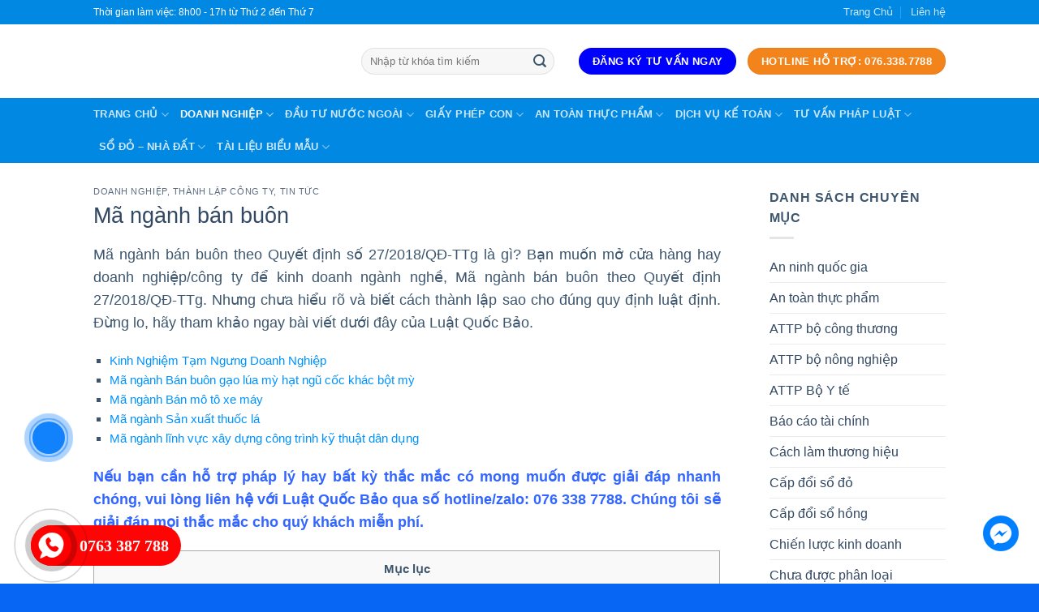

--- FILE ---
content_type: text/html; charset=UTF-8
request_url: https://luatvn.vn/ma-nganh-ban-buon/
body_size: 47658
content:
<!DOCTYPE html>
<!--[if IE 9 ]><html lang="vi" prefix="og: https://ogp.me/ns#" class="ie9 loading-site no-js"> <![endif]-->
<!--[if IE 8 ]><html lang="vi" prefix="og: https://ogp.me/ns#" class="ie8 loading-site no-js"> <![endif]-->
<!--[if (gte IE 9)|!(IE)]><!--><html lang="vi" prefix="og: https://ogp.me/ns#" class="loading-site no-js"> <!--<![endif]--><head><script data-no-optimize="1">var litespeed_docref=sessionStorage.getItem("litespeed_docref");litespeed_docref&&(Object.defineProperty(document,"referrer",{get:function(){return litespeed_docref}}),sessionStorage.removeItem("litespeed_docref"));</script> <meta charset="UTF-8" /><link data-optimized="2" rel="stylesheet" href="https://luatvn.vn/wp-content/litespeed/css/554a307a9d4f87130fcf8006f7e29e01.css?ver=42106" /><link rel="profile" href="https://gmpg.org/xfn/11" /><link rel="pingback" href="https://luatvn.vn/xmlrpc.php" /> <script type="litespeed/javascript">(function(html){html.className=html.className.replace(/\bno-js\b/,'js')})(document.documentElement)</script> <meta name="viewport" content="width=device-width, initial-scale=1, maximum-scale=1" /><title>Mã ngành bán buôn theo quy định hiện hành năm 2022</title><meta name="description" content="Mã ngành bán buôn theo quy định pháp luật hiện hành. Trao đổi và liên hệ với Luật Quốc Bảo chúng tôi thông qua hotline/zalo: 0763387788"/><meta name="robots" content="follow, index, max-snippet:-1, max-video-preview:-1, max-image-preview:large"/><link rel="canonical" href="https://luatvn.vn/ma-nganh-ban-buon/" /><meta property="og:locale" content="vi_VN" /><meta property="og:type" content="article" /><meta property="og:title" content="Mã ngành bán buôn theo quy định hiện hành năm 2022" /><meta property="og:description" content="Mã ngành bán buôn theo quy định pháp luật hiện hành. Trao đổi và liên hệ với Luật Quốc Bảo chúng tôi thông qua hotline/zalo: 0763387788" /><meta property="og:url" content="https://luatvn.vn/ma-nganh-ban-buon/" /><meta property="og:site_name" content="Luật Quốc Bảo" /><meta property="article:section" content="Doanh nghiệp" /><meta property="og:updated_time" content="2022-06-16T21:50:05+07:00" /><meta property="og:image" content="https://luatvn.vn/wp-content/uploads/2022/06/landscape-white-table-designify-6.png" /><meta property="og:image:secure_url" content="https://luatvn.vn/wp-content/uploads/2022/06/landscape-white-table-designify-6.png" /><meta property="og:image:width" content="800" /><meta property="og:image:height" content="450" /><meta property="og:image:alt" content="Mã ngành bán buôn" /><meta property="og:image:type" content="image/png" /><meta property="article:published_time" content="2022-06-16T21:49:39+07:00" /><meta property="article:modified_time" content="2022-06-16T21:50:05+07:00" /><meta name="twitter:card" content="summary_large_image" /><meta name="twitter:title" content="Mã ngành bán buôn theo quy định hiện hành năm 2022" /><meta name="twitter:description" content="Mã ngành bán buôn theo quy định pháp luật hiện hành. Trao đổi và liên hệ với Luật Quốc Bảo chúng tôi thông qua hotline/zalo: 0763387788" /><meta name="twitter:image" content="https://luatvn.vn/wp-content/uploads/2022/06/landscape-white-table-designify-6.png" /> <script type="application/ld+json" class="rank-math-schema">{"@context":"https://schema.org","@graph":[{"@type":"Place","@id":"https://luatvn.vn/#place","geo":{"@type":"GeoCoordinates","latitude":"10.772023","longitude":"106.67846"},"hasMap":"https://www.google.com/maps/search/?api=1&amp;query=10.772023,106.67846","address":{"@type":"PostalAddress","streetAddress":"191 Ph\u1ea1m V\u0103n B\u1ea1ch","addressLocality":"Ph\u01b0\u1eddng 15, Qu\u1eadn T\u00e2n B\u00ecnh","addressRegion":"H\u1ed3 Ch\u00ed Minh","postalCode":"72109","addressCountry":"Vi\u1ec7t Nam"}},{"@type":["Attorney","Organization"],"@id":"https://luatvn.vn/#organization","name":"C\u00d4NG TY LU\u1eacT QU\u1ed0C B\u1ea2O","url":"https://luatvn.vn","email":"luatvn.vn02@gmail.com","address":{"@type":"PostalAddress","streetAddress":"191 Ph\u1ea1m V\u0103n B\u1ea1ch","addressLocality":"Ph\u01b0\u1eddng 15, Qu\u1eadn T\u00e2n B\u00ecnh","addressRegion":"H\u1ed3 Ch\u00ed Minh","postalCode":"72109","addressCountry":"Vi\u1ec7t Nam"},"logo":{"@type":"ImageObject","@id":"https://luatvn.vn/#logo","url":"https://luatvn.vn/wp-content/uploads/2022/04/luat-quoc-bao.jpg","contentUrl":"https://luatvn.vn/wp-content/uploads/2022/04/luat-quoc-bao.jpg","caption":"C\u00d4NG TY LU\u1eacT QU\u1ed0C B\u1ea2O","inLanguage":"vi","width":"1000","height":"700"},"openingHours":["Monday,Tuesday,Wednesday,Thursday,Friday,Saturday,Sunday 09:00-17:00"],"location":{"@id":"https://luatvn.vn/#place"},"image":{"@id":"https://luatvn.vn/#logo"},"telephone":"0763387788"},{"@type":"WebSite","@id":"https://luatvn.vn/#website","url":"https://luatvn.vn","name":"C\u00d4NG TY LU\u1eacT QU\u1ed0C B\u1ea2O","publisher":{"@id":"https://luatvn.vn/#organization"},"inLanguage":"vi"},{"@type":"ImageObject","@id":"https://luatvn.vn/wp-content/uploads/2022/06/landscape-white-table-designify-6.png","url":"https://luatvn.vn/wp-content/uploads/2022/06/landscape-white-table-designify-6.png","width":"800","height":"450","caption":"M\u00e3 ng\u00e0nh b\u00e1n bu\u00f4n","inLanguage":"vi"},{"@type":"WebPage","@id":"https://luatvn.vn/ma-nganh-ban-buon/#webpage","url":"https://luatvn.vn/ma-nganh-ban-buon/","name":"M\u00e3 ng\u00e0nh b\u00e1n bu\u00f4n theo quy \u0111\u1ecbnh hi\u1ec7n h\u00e0nh n\u0103m 2022","datePublished":"2022-06-16T21:49:39+07:00","dateModified":"2022-06-16T21:50:05+07:00","isPartOf":{"@id":"https://luatvn.vn/#website"},"primaryImageOfPage":{"@id":"https://luatvn.vn/wp-content/uploads/2022/06/landscape-white-table-designify-6.png"},"inLanguage":"vi"},{"@type":"Person","@id":"https://luatvn.vn/author/admin/","name":"admin","url":"https://luatvn.vn/author/admin/","image":{"@type":"ImageObject","@id":"https://luatvn.vn/wp-content/litespeed/avatar/022f4805f647998fce612a7d85573659.jpg?ver=1768635032","url":"https://luatvn.vn/wp-content/litespeed/avatar/022f4805f647998fce612a7d85573659.jpg?ver=1768635032","caption":"admin","inLanguage":"vi"},"sameAs":["https://luatvn.vn"],"worksFor":{"@id":"https://luatvn.vn/#organization"}},{"@type":"BlogPosting","headline":"M\u00e3 ng\u00e0nh b\u00e1n bu\u00f4n theo quy \u0111\u1ecbnh hi\u1ec7n h\u00e0nh n\u0103m 2022","keywords":"M\u00e3 ng\u00e0nh b\u00e1n bu\u00f4n","datePublished":"2022-06-16T21:49:39+07:00","dateModified":"2022-06-16T21:50:05+07:00","author":{"@id":"https://luatvn.vn/author/admin/"},"publisher":{"@id":"https://luatvn.vn/#organization"},"description":"M\u00e3 ng\u00e0nh b\u00e1n bu\u00f4n theo quy \u0111\u1ecbnh ph\u00e1p lu\u1eadt hi\u1ec7n h\u00e0nh. Trao \u0111\u1ed5i v\u00e0 li\u00ean h\u1ec7 v\u1edbi Lu\u1eadt Qu\u1ed1c B\u1ea3o\u00a0ch\u00fang t\u00f4i th\u00f4ng qua hotline/zalo: 0763387788","name":"M\u00e3 ng\u00e0nh b\u00e1n bu\u00f4n theo quy \u0111\u1ecbnh hi\u1ec7n h\u00e0nh n\u0103m 2022","@id":"https://luatvn.vn/ma-nganh-ban-buon/#richSnippet","isPartOf":{"@id":"https://luatvn.vn/ma-nganh-ban-buon/#webpage"},"image":{"@id":"https://luatvn.vn/wp-content/uploads/2022/06/landscape-white-table-designify-6.png"},"inLanguage":"vi","mainEntityOfPage":{"@id":"https://luatvn.vn/ma-nganh-ban-buon/#webpage"}}]}</script> <link rel='dns-prefetch' href='//cdn.jsdelivr.net' /><link rel='dns-prefetch' href='//use.fontawesome.com' /><link rel='dns-prefetch' href='//fonts.googleapis.com' /><link rel='dns-prefetch' href='//s.w.org' /><link rel="alternate" type="application/rss+xml" title="Dòng thông tin Luật Quốc Bảo &raquo;" href="https://luatvn.vn/feed/" /><link rel="alternate" type="application/rss+xml" title="Dòng phản hồi Luật Quốc Bảo &raquo;" href="https://luatvn.vn/comments/feed/" /><link rel="prefetch" href="https://luatvn.vn/wp-content/themes/flatsome/assets/js/chunk.countup.fe2c1016.js" /><link rel="prefetch" href="https://luatvn.vn/wp-content/themes/flatsome/assets/js/chunk.sticky-sidebar.a58a6557.js" /><link rel="prefetch" href="https://luatvn.vn/wp-content/themes/flatsome/assets/js/chunk.tooltips.29144c1c.js" /><link rel="prefetch" href="https://luatvn.vn/wp-content/themes/flatsome/assets/js/chunk.vendors-popups.947eca5c.js" /><link rel="prefetch" href="https://luatvn.vn/wp-content/themes/flatsome/assets/js/chunk.vendors-slider.f0d2cbc9.js" />
 <script src="//www.googletagmanager.com/gtag/js?id=G-DRQSJCMWSX"  data-cfasync="false" data-wpfc-render="false" type="text/javascript" async></script> <script data-cfasync="false" data-wpfc-render="false" type="text/javascript">var mi_version = '8.3.1';
				var mi_track_user = true;
				var mi_no_track_reason = '';
				
								var disableStrs = [
										'ga-disable-G-DRQSJCMWSX',
														];

				/* Function to detect opted out users */
				function __gtagTrackerIsOptedOut() {
					for ( var index = 0; index < disableStrs.length; index++ ) {
						if ( document.cookie.indexOf( disableStrs[ index ] + '=true' ) > -1 ) {
							return true;
						}
					}

					return false;
				}

				/* Disable tracking if the opt-out cookie exists. */
				if ( __gtagTrackerIsOptedOut() ) {
					for ( var index = 0; index < disableStrs.length; index++ ) {
						window[ disableStrs[ index ] ] = true;
					}
				}

				/* Opt-out function */
				function __gtagTrackerOptout() {
					for ( var index = 0; index < disableStrs.length; index++ ) {
						document.cookie = disableStrs[ index ] + '=true; expires=Thu, 31 Dec 2099 23:59:59 UTC; path=/';
						window[ disableStrs[ index ] ] = true;
					}
				}

				if ( 'undefined' === typeof gaOptout ) {
					function gaOptout() {
						__gtagTrackerOptout();
					}
				}
								window.dataLayer = window.dataLayer || [];

				window.MonsterInsightsDualTracker = {
					helpers: {},
					trackers: {},
				};
				if ( mi_track_user ) {
					function __gtagDataLayer() {
						dataLayer.push( arguments );
					}

					function __gtagTracker( type, name, parameters ) {
						if (!parameters) {
							parameters = {};
						}

						if (parameters.send_to) {
							__gtagDataLayer.apply( null, arguments );
							return;
						}

						if ( type === 'event' ) {
															parameters.send_to = monsterinsights_frontend.v4_id;
								var hookName = name;
								if ( typeof parameters[ 'event_category' ] !== 'undefined' ) {
									hookName = parameters[ 'event_category' ] + ':' + name;
								}

								if ( typeof MonsterInsightsDualTracker.trackers[ hookName ] !== 'undefined' ) {
									MonsterInsightsDualTracker.trackers[ hookName ]( parameters );
								} else {
									__gtagDataLayer( 'event', name, parameters );
								}
							
													} else {
							__gtagDataLayer.apply( null, arguments );
						}
					}
					__gtagTracker( 'js', new Date() );
					__gtagTracker( 'set', {
						'developer_id.dZGIzZG' : true,
											} );
										__gtagTracker( 'config', 'G-DRQSJCMWSX', {"forceSSL":"true","link_attribution":"true"} );
															window.gtag = __gtagTracker;											(function () {
							/* https://developers.google.com/analytics/devguides/collection/analyticsjs/ */
							/* ga and __gaTracker compatibility shim. */
							var noopfn = function () {
								return null;
							};
							var newtracker = function () {
								return new Tracker();
							};
							var Tracker = function () {
								return null;
							};
							var p = Tracker.prototype;
							p.get = noopfn;
							p.set = noopfn;
							p.send = function (){
								var args = Array.prototype.slice.call(arguments);
								args.unshift( 'send' );
								__gaTracker.apply(null, args);
							};
							var __gaTracker = function () {
								var len = arguments.length;
								if ( len === 0 ) {
									return;
								}
								var f = arguments[len - 1];
								if ( typeof f !== 'object' || f === null || typeof f.hitCallback !== 'function' ) {
									if ( 'send' === arguments[0] ) {
										var hitConverted, hitObject = false, action;
										if ( 'event' === arguments[1] ) {
											if ( 'undefined' !== typeof arguments[3] ) {
												hitObject = {
													'eventAction': arguments[3],
													'eventCategory': arguments[2],
													'eventLabel': arguments[4],
													'value': arguments[5] ? arguments[5] : 1,
												}
											}
										}
										if ( 'pageview' === arguments[1] ) {
											if ( 'undefined' !== typeof arguments[2] ) {
												hitObject = {
													'eventAction': 'page_view',
													'page_path' : arguments[2],
												}
											}
										}
										if ( typeof arguments[2] === 'object' ) {
											hitObject = arguments[2];
										}
										if ( typeof arguments[5] === 'object' ) {
											Object.assign( hitObject, arguments[5] );
										}
										if ( 'undefined' !== typeof arguments[1].hitType ) {
											hitObject = arguments[1];
											if ( 'pageview' === hitObject.hitType ) {
												hitObject.eventAction = 'page_view';
											}
										}
										if ( hitObject ) {
											action = 'timing' === arguments[1].hitType ? 'timing_complete' : hitObject.eventAction;
											hitConverted = mapArgs( hitObject );
											__gtagTracker( 'event', action, hitConverted );
										}
									}
									return;
								}

								function mapArgs( args ) {
									var arg, hit = {};
									var gaMap = {
										'eventCategory': 'event_category',
										'eventAction': 'event_action',
										'eventLabel': 'event_label',
										'eventValue': 'event_value',
										'nonInteraction': 'non_interaction',
										'timingCategory': 'event_category',
										'timingVar': 'name',
										'timingValue': 'value',
										'timingLabel': 'event_label',
										'page' : 'page_path',
										'location' : 'page_location',
										'title' : 'page_title',
									};
									for ( arg in args ) {
																				if ( ! ( ! args.hasOwnProperty(arg) || ! gaMap.hasOwnProperty(arg) ) ) {
											hit[gaMap[arg]] = args[arg];
										} else {
											hit[arg] = args[arg];
										}
									}
									return hit;
								}

								try {
									f.hitCallback();
								} catch ( ex ) {
								}
							};
							__gaTracker.create = newtracker;
							__gaTracker.getByName = newtracker;
							__gaTracker.getAll = function () {
								return [];
							};
							__gaTracker.remove = noopfn;
							__gaTracker.loaded = true;
							window['__gaTracker'] = __gaTracker;
						})();
									} else {
										console.log( "" );
					( function () {
							function __gtagTracker() {
								return null;
							}
							window['__gtagTracker'] = __gtagTracker;
							window['gtag'] = __gtagTracker;
					} )();
									}</script> <style id='wp-block-library-inline-css' type='text/css'>:root{--wp-admin-theme-color:#007cba;--wp-admin-theme-color--rgb:0,124,186;--wp-admin-theme-color-darker-10:#006ba1;--wp-admin-theme-color-darker-10--rgb:0,107,161;--wp-admin-theme-color-darker-20:#005a87;--wp-admin-theme-color-darker-20--rgb:0,90,135;--wp-admin-border-width-focus:2px}@media (-webkit-min-device-pixel-ratio:2),(min-resolution:192dpi){:root{--wp-admin-border-width-focus:1.5px}}:root{--wp--preset--font-size--normal:16px;--wp--preset--font-size--huge:42px}:root .has-very-light-gray-background-color{background-color:#eee}:root .has-very-dark-gray-background-color{background-color:#313131}:root .has-very-light-gray-color{color:#eee}:root .has-very-dark-gray-color{color:#313131}:root .has-vivid-green-cyan-to-vivid-cyan-blue-gradient-background{background:linear-gradient(135deg,#00d084,#0693e3)}:root .has-purple-crush-gradient-background{background:linear-gradient(135deg,#34e2e4,#4721fb 50%,#ab1dfe)}:root .has-hazy-dawn-gradient-background{background:linear-gradient(135deg,#faaca8,#dad0ec)}:root .has-subdued-olive-gradient-background{background:linear-gradient(135deg,#fafae1,#67a671)}:root .has-atomic-cream-gradient-background{background:linear-gradient(135deg,#fdd79a,#004a59)}:root .has-nightshade-gradient-background{background:linear-gradient(135deg,#330968,#31cdcf)}:root .has-midnight-gradient-background{background:linear-gradient(135deg,#020381,#2874fc)}.has-regular-font-size{font-size:1em}.has-larger-font-size{font-size:2.625em}.has-normal-font-size{font-size:var(--wp--preset--font-size--normal)}.has-huge-font-size{font-size:var(--wp--preset--font-size--huge)}.has-text-align-center{text-align:center}.has-text-align-left{text-align:left}.has-text-align-right{text-align:right}#end-resizable-editor-section{display:none}.aligncenter{clear:both}.items-justified-left{justify-content:flex-start}.items-justified-center{justify-content:center}.items-justified-right{justify-content:flex-end}.items-justified-space-between{justify-content:space-between}.screen-reader-text{border:0;clip:rect(1px,1px,1px,1px);-webkit-clip-path:inset(50%);clip-path:inset(50%);height:1px;margin:-1px;overflow:hidden;padding:0;position:absolute;width:1px;word-wrap:normal!important}.screen-reader-text:focus{background-color:#ddd;clip:auto!important;-webkit-clip-path:none;clip-path:none;color:#444;display:block;font-size:1em;height:auto;left:5px;line-height:normal;padding:15px 23px 14px;text-decoration:none;top:5px;width:auto;z-index:100000}html :where(img[class*=wp-image-]){height:auto;max-width:100%}</style><link rel='stylesheet' id='font-awesome-official-css'  href='https://use.fontawesome.com/releases/v5.12.1/css/all.css' type='text/css' media='all' integrity="sha384-v8BU367qNbs/aIZIxuivaU55N5GPF89WBerHoGA4QTcbUjYiLQtKdrfXnqAcXyTv" crossorigin="anonymous" /><style id='flatsome-main-inline-css' type='text/css'>@font-face {
				font-family: "fl-icons";
				font-display: block;
				src: url(https://luatvn.vn/wp-content/themes/flatsome/assets/css/icons/fl-icons.eot?v=3.15.3);
				src:
					url(https://luatvn.vn/wp-content/themes/flatsome/assets/css/icons/fl-icons.eot#iefix?v=3.15.3) format("embedded-opentype"),
					url(https://luatvn.vn/wp-content/themes/flatsome/assets/css/icons/fl-icons.woff2?v=3.15.3) format("woff2"),
					url(https://luatvn.vn/wp-content/themes/flatsome/assets/css/icons/fl-icons.ttf?v=3.15.3) format("truetype"),
					url(https://luatvn.vn/wp-content/themes/flatsome/assets/css/icons/fl-icons.woff?v=3.15.3) format("woff"),
					url(https://luatvn.vn/wp-content/themes/flatsome/assets/css/icons/fl-icons.svg?v=3.15.3#fl-icons) format("svg");
			}</style><link rel='stylesheet' id='font-awesome-official-v4shim-css'  href='https://use.fontawesome.com/releases/v5.12.1/css/v4-shims.css' type='text/css' media='all' integrity="sha384-C8a18+Gvny8XkjAdfto/vjAUdpGuPtl1Ix/K2BgKhFaVO6w4onVVHiEaN9h9XsvX" crossorigin="anonymous" /><style id='font-awesome-official-v4shim-inline-css' type='text/css'>@font-face {
font-family: "FontAwesome";
font-display: block;
src: url("https://use.fontawesome.com/releases/v5.12.1/webfonts/fa-brands-400.eot"),
		url("https://use.fontawesome.com/releases/v5.12.1/webfonts/fa-brands-400.eot?#iefix") format("embedded-opentype"),
		url("https://use.fontawesome.com/releases/v5.12.1/webfonts/fa-brands-400.woff2") format("woff2"),
		url("https://use.fontawesome.com/releases/v5.12.1/webfonts/fa-brands-400.woff") format("woff"),
		url("https://use.fontawesome.com/releases/v5.12.1/webfonts/fa-brands-400.ttf") format("truetype"),
		url("https://use.fontawesome.com/releases/v5.12.1/webfonts/fa-brands-400.svg#fontawesome") format("svg");
}

@font-face {
font-family: "FontAwesome";
font-display: block;
src: url("https://use.fontawesome.com/releases/v5.12.1/webfonts/fa-solid-900.eot"),
		url("https://use.fontawesome.com/releases/v5.12.1/webfonts/fa-solid-900.eot?#iefix") format("embedded-opentype"),
		url("https://use.fontawesome.com/releases/v5.12.1/webfonts/fa-solid-900.woff2") format("woff2"),
		url("https://use.fontawesome.com/releases/v5.12.1/webfonts/fa-solid-900.woff") format("woff"),
		url("https://use.fontawesome.com/releases/v5.12.1/webfonts/fa-solid-900.ttf") format("truetype"),
		url("https://use.fontawesome.com/releases/v5.12.1/webfonts/fa-solid-900.svg#fontawesome") format("svg");
}

@font-face {
font-family: "FontAwesome";
font-display: block;
src: url("https://use.fontawesome.com/releases/v5.12.1/webfonts/fa-regular-400.eot"),
		url("https://use.fontawesome.com/releases/v5.12.1/webfonts/fa-regular-400.eot?#iefix") format("embedded-opentype"),
		url("https://use.fontawesome.com/releases/v5.12.1/webfonts/fa-regular-400.woff2") format("woff2"),
		url("https://use.fontawesome.com/releases/v5.12.1/webfonts/fa-regular-400.woff") format("woff"),
		url("https://use.fontawesome.com/releases/v5.12.1/webfonts/fa-regular-400.ttf") format("truetype"),
		url("https://use.fontawesome.com/releases/v5.12.1/webfonts/fa-regular-400.svg#fontawesome") format("svg");
unicode-range: U+F004-F005,U+F007,U+F017,U+F022,U+F024,U+F02E,U+F03E,U+F044,U+F057-F059,U+F06E,U+F070,U+F075,U+F07B-F07C,U+F080,U+F086,U+F089,U+F094,U+F09D,U+F0A0,U+F0A4-F0A7,U+F0C5,U+F0C7-F0C8,U+F0E0,U+F0EB,U+F0F3,U+F0F8,U+F0FE,U+F111,U+F118-F11A,U+F11C,U+F133,U+F144,U+F146,U+F14A,U+F14D-F14E,U+F150-F152,U+F15B-F15C,U+F164-F165,U+F185-F186,U+F191-F192,U+F1AD,U+F1C1-F1C9,U+F1CD,U+F1D8,U+F1E3,U+F1EA,U+F1F6,U+F1F9,U+F20A,U+F247-F249,U+F24D,U+F254-F25B,U+F25D,U+F267,U+F271-F274,U+F279,U+F28B,U+F28D,U+F2B5-F2B6,U+F2B9,U+F2BB,U+F2BD,U+F2C1-F2C2,U+F2D0,U+F2D2,U+F2DC,U+F2ED,U+F328,U+F358-F35B,U+F3A5,U+F3D1,U+F410,U+F4AD;
}</style> <script id='monsterinsights-frontend-script-js-extra' type="litespeed/javascript">var monsterinsights_frontend={"js_events_tracking":"true","download_extensions":"doc,pdf,ppt,zip,xls,docx,pptx,xlsx","inbound_paths":"[{\"path\":\"\\\/go\\\/\",\"label\":\"affiliate\"},{\"path\":\"\\\/recommend\\\/\",\"label\":\"affiliate\"}]","home_url":"https:\/\/luatvn.vn","hash_tracking":"false","ua":"","v4_id":"G-DRQSJCMWSX"}</script> <script type="litespeed/javascript" data-src='https://luatvn.vn/wp-content/plugins/google-analytics-premium/assets/js/frontend-gtag.min.js' id='monsterinsights-frontend-script-js'></script> <script type="litespeed/javascript" data-src='https://luatvn.vn/wp-includes/js/jquery/jquery.min.js' id='jquery-core-js'></script> <link rel="https://api.w.org/" href="https://luatvn.vn/wp-json/" /><link rel="alternate" type="application/json" href="https://luatvn.vn/wp-json/wp/v2/posts/27045" /><link rel="EditURI" type="application/rsd+xml" title="RSD" href="https://luatvn.vn/xmlrpc.php?rsd" /><link rel="wlwmanifest" type="application/wlwmanifest+xml" href="https://luatvn.vn/wp-includes/wlwmanifest.xml" /><meta name="generator" content="WordPress 5.9.5" /><link rel='shortlink' href='https://luatvn.vn/?p=27045' /><link rel="alternate" type="application/json+oembed" href="https://luatvn.vn/wp-json/oembed/1.0/embed?url=https%3A%2F%2Fluatvn.vn%2Fma-nganh-ban-buon%2F" /><link rel="alternate" type="text/xml+oembed" href="https://luatvn.vn/wp-json/oembed/1.0/embed?url=https%3A%2F%2Fluatvn.vn%2Fma-nganh-ban-buon%2F&#038;format=xml" /> <script type="litespeed/javascript">document.documentElement.className=document.documentElement.className.replace('no-js','js')</script> <style>.no-js img.lazyload { display: none; }
			figure.wp-block-image img.lazyloading { min-width: 150px; }
							.lazyload, .lazyloading { opacity: 0; }
				.lazyloaded {
					opacity: 1;
					transition: opacity 400ms;
					transition-delay: 0ms;
				}</style><style>.bg{opacity: 0; transition: opacity 1s; -webkit-transition: opacity 1s;} .bg-loaded{opacity: 1;}</style><!--[if IE]><link rel="stylesheet" type="text/css" href="https://luatvn.vn/wp-content/themes/flatsome/assets/css/ie-fallback.css"><script src="//cdnjs.cloudflare.com/ajax/libs/html5shiv/3.6.1/html5shiv.js"></script><script>var head = document.getElementsByTagName('head')[0],style = document.createElement('style');style.type = 'text/css';style.styleSheet.cssText = ':before,:after{content:none !important';head.appendChild(style);setTimeout(function(){head.removeChild(style);}, 0);</script><script src="https://luatvn.vn/wp-content/themes/flatsome/assets/libs/ie-flexibility.js"></script><![endif]--> <script type="litespeed/javascript">(function(w,d,s,l,i){w[l]=w[l]||[];w[l].push({'gtm.start':new Date().getTime(),event:'gtm.js'});var f=d.getElementsByTagName(s)[0],j=d.createElement(s),dl=l!='dataLayer'?'&l='+l:'';j.async=!0;j.src='https://www.googletagmanager.com/gtm.js?id='+i+dl;f.parentNode.insertBefore(j,f)})(window,document,'script','dataLayer','GTM-5NFGVPW')</script>  <script type="application/ld+json">{
  "@context": "https://schema.org",
  "@type": "Attorney",
  "name": "Luật VN",
  "alternateName": "Công ty tư vấn đầu tư, tư vấn thành lập, pháp lý",
  "@id": "https://luatvn.vn/",
  "logo": "https://luatvn.vn/wp-content/uploads/2021/07/logo-zalo-1.png",
  "image": "https://luatvn.vn/wp-content/uploads/2021/07/logo-zalo-1.png",
  "description": "Công ty TNHH tư vấn đầu tư Luật VN có kinh nghiệm nhiều năm tư vấn luật doanh nghiệp trọn gói và chuyên sâu. Tư vấn thành lập, thay đổi, giải thể, pháp lý",
  "hasMap": "https://www.google.com/maps/place/Th%C3%A0nh+L%E1%BA%ADp+C%C3%B4ng+Ty+-+LU%E1%BA%ACT+VN/@10.8049373,106.6440268,18z/data=!3m1!4b1!4m5!3m4!1s0x317529e5bb77a37d:0xb9e7c975b3f84e5b!8m2!3d10.8049373!4d106.6451211",	
  "url": "https://luatvn.vn/",
  "telephone": "0763387788",
  "priceRange": "100000VND-100000000VND",
  "address": {
    "@type": "PostalAddress",
    "streetAddress": "60 Đ. Nguyễn Quang Bích, Phường 13",
    "addressLocality": "Tân Bình",
	"addressRegion": "Hồ Chí Minh",
    "postalCode": "700000",
    "addressCountry": "VN"
  },
  "geo": {
    "@type": "GeoCoordinates",
    "latitude": 10.8049373,
    "longitude": 106.6440268
  },
  "openingHoursSpecification": {
    "@type": "OpeningHoursSpecification",
    "dayOfWeek": [
      "Monday",
      "Tuesday",
      "Wednesday",
      "Thursday",
      "Friday",
      "Saturday",
      "Sunday"
    ],
    "opens": "00:00",
    "closes": "23:59"
  },
  "sameAs": [
    "https://www.facebook.com/Luatvnvn-347672075424746",
    "https://twitter.com/luat_vn",
	"https://www.pinterest.com/luatvnvn",
	"https://luatvnvn.tumblr.com/",
	"https://soundcloud.com/luatvnvn",
	"https://www.youtube.com/channel/UCt0Ive-gJfCdQLYxS6mmj6Q",
    "https://sites.google.com/view/luatvnvn",
	"https://luatvnv.blogspot.com/",
	"https://ello.co/luatvnvn",
	"https://luatvnvn.weebly.com/"
  ]
}</script> <script type="litespeed/javascript" data-src="https://pagead2.googlesyndication.com/pagead/js/adsbygoogle.js?client=ca-pub-8591583326567454"
     crossorigin="anonymous"></script> <script type="litespeed/javascript" data-src="https://pagead2.googlesyndication.com/pagead/js/adsbygoogle.js?client=ca-pub-8591583326567454"
     crossorigin="anonymous"></script> <link rel="icon" href="https://luatvn.vn/wp-content/uploads/2022/03/cropped-logo-moi-1-32x32.jpg" sizes="32x32" /><link rel="icon" href="https://luatvn.vn/wp-content/uploads/2022/03/cropped-logo-moi-1-192x192.jpg" sizes="192x192" /><link rel="apple-touch-icon" href="https://luatvn.vn/wp-content/uploads/2022/03/cropped-logo-moi-1-180x180.jpg" /><meta name="msapplication-TileImage" content="https://luatvn.vn/wp-content/uploads/2022/03/cropped-logo-moi-1-270x270.jpg" /><style id="custom-css" type="text/css">:root {--primary-color: #0000fd;}.header-main{height: 91px}#logo img{max-height: 91px}#logo{width:300px;}#logo img{padding:1px 0;}.header-bottom{min-height: 70px}.header-top{min-height: 30px}.transparent .header-main{height: 30px}.transparent #logo img{max-height: 30px}.has-transparent + .page-title:first-of-type,.has-transparent + #main > .page-title,.has-transparent + #main > div > .page-title,.has-transparent + #main .page-header-wrapper:first-of-type .page-title{padding-top: 110px;}.header.show-on-scroll,.stuck .header-main{height:70px!important}.stuck #logo img{max-height: 70px!important}.search-form{ width: 90%;}.header-bg-color {background-color: rgba(255,255,255,0.9)}.header-bottom {background-color: #0088e2}.stuck .header-main .nav > li > a{line-height: 50px }@media (max-width: 549px) {.header-main{height: 70px}#logo img{max-height: 70px}}.nav-dropdown-has-arrow.nav-dropdown-has-border li.has-dropdown:before{border-bottom-color: #f3841b;}.nav .nav-dropdown{border-color: #f3841b }.nav-dropdown{font-size:100%}.header-top{background-color:#0088e2!important;}/* Color */.accordion-title.active, .has-icon-bg .icon .icon-inner,.logo a, .primary.is-underline, .primary.is-link, .badge-outline .badge-inner, .nav-outline > li.active> a,.nav-outline >li.active > a, .cart-icon strong,[data-color='primary'], .is-outline.primary{color: #0000fd;}/* Color !important */[data-text-color="primary"]{color: #0000fd!important;}/* Background Color */[data-text-bg="primary"]{background-color: #0000fd;}/* Background */.scroll-to-bullets a,.featured-title, .label-new.menu-item > a:after, .nav-pagination > li > .current,.nav-pagination > li > span:hover,.nav-pagination > li > a:hover,.has-hover:hover .badge-outline .badge-inner,button[type="submit"], .button.wc-forward:not(.checkout):not(.checkout-button), .button.submit-button, .button.primary:not(.is-outline),.featured-table .title,.is-outline:hover, .has-icon:hover .icon-label,.nav-dropdown-bold .nav-column li > a:hover, .nav-dropdown.nav-dropdown-bold > li > a:hover, .nav-dropdown-bold.dark .nav-column li > a:hover, .nav-dropdown.nav-dropdown-bold.dark > li > a:hover, .header-vertical-menu__opener ,.is-outline:hover, .tagcloud a:hover,.grid-tools a, input[type='submit']:not(.is-form), .box-badge:hover .box-text, input.button.alt,.nav-box > li > a:hover,.nav-box > li.active > a,.nav-pills > li.active > a ,.current-dropdown .cart-icon strong, .cart-icon:hover strong, .nav-line-bottom > li > a:before, .nav-line-grow > li > a:before, .nav-line > li > a:before,.banner, .header-top, .slider-nav-circle .flickity-prev-next-button:hover svg, .slider-nav-circle .flickity-prev-next-button:hover .arrow, .primary.is-outline:hover, .button.primary:not(.is-outline), input[type='submit'].primary, input[type='submit'].primary, input[type='reset'].button, input[type='button'].primary, .badge-inner{background-color: #0000fd;}/* Border */.nav-vertical.nav-tabs > li.active > a,.scroll-to-bullets a.active,.nav-pagination > li > .current,.nav-pagination > li > span:hover,.nav-pagination > li > a:hover,.has-hover:hover .badge-outline .badge-inner,.accordion-title.active,.featured-table,.is-outline:hover, .tagcloud a:hover,blockquote, .has-border, .cart-icon strong:after,.cart-icon strong,.blockUI:before, .processing:before,.loading-spin, .slider-nav-circle .flickity-prev-next-button:hover svg, .slider-nav-circle .flickity-prev-next-button:hover .arrow, .primary.is-outline:hover{border-color: #0000fd}.nav-tabs > li.active > a{border-top-color: #0000fd}.widget_shopping_cart_content .blockUI.blockOverlay:before { border-left-color: #0000fd }.woocommerce-checkout-review-order .blockUI.blockOverlay:before { border-left-color: #0000fd }/* Fill */.slider .flickity-prev-next-button:hover svg,.slider .flickity-prev-next-button:hover .arrow{fill: #0000fd;}/* Background Color */[data-icon-label]:after, .secondary.is-underline:hover,.secondary.is-outline:hover,.icon-label,.button.secondary:not(.is-outline),.button.alt:not(.is-outline), .badge-inner.on-sale, .button.checkout, .single_add_to_cart_button, .current .breadcrumb-step{ background-color:#f3841b; }[data-text-bg="secondary"]{background-color: #f3841b;}/* Color */.secondary.is-underline,.secondary.is-link, .secondary.is-outline,.stars a.active, .star-rating:before, .woocommerce-page .star-rating:before,.star-rating span:before, .color-secondary{color: #f3841b}/* Color !important */[data-text-color="secondary"]{color: #f3841b!important;}/* Border */.secondary.is-outline:hover{border-color:#f3841b}body{font-size: 100%;}@media screen and (max-width: 549px){body{font-size: 100%;}}body{font-family:"Roboto", sans-serif}body{font-weight: 0}body{color: #3d566e}.nav > li > a {font-family:"Roboto", sans-serif;}.mobile-sidebar-levels-2 .nav > li > ul > li > a {font-family:"Roboto", sans-serif;}.nav > li > a {font-weight: 700;}.mobile-sidebar-levels-2 .nav > li > ul > li > a {font-weight: 700;}h1,h2,h3,h4,h5,h6,.heading-font, .off-canvas-center .nav-sidebar.nav-vertical > li > a{font-family: "Roboto", sans-serif;}h1,h2,h3,h4,h5,h6,.heading-font,.banner h1,.banner h2{font-weight: 500;}h1,h2,h3,h4,h5,h6,.heading-font{color: #334862;}.breadcrumbs{text-transform: none;}.alt-font{font-family: "Roboto", sans-serif;}.alt-font{font-weight: 0!important;}.footer-2{background-color: #0088e2}.absolute-footer, html{background-color: #0766f4}/* Custom CSS */.entry-divider.is-divider.small{display:none;}.entry-header-text { padding: 0 !important;margin-bottom: -20px !important;}@media screen and (max-width:680px){.call-now-button{display:flex!important;background:transparent }call-now-button .call-text{display:none }}.quick-call-button{display:none }.call-now-button{display:none;z-index:9999;clear:both;margin:0 auto;position:fixed;border-radius:50px }.call-now-button div{display:flex }.call-now-button div p{color:#fff;display:table;padding:10px;border-radius:21px;height:34px;line-height:14px;font-size:20px;margin:8px 5px 8px 50px;text-transform:uppercase;font-weight:normal;text-align:center;box-sizing:content-box;text-decoration:none!important;box-sizing:border-box }.quick-alo-ph-circle.active{width:130px;height:130px;top:-40px;left:-40px;position:absolute;background-color:transparent;-webkit-border-radius:100%;-moz-border-radius:100%;border-radius:100%;border:2px solid rgba(30,30,30,.4);opacity:1;-webkit-animation:quick-alo-circle-anim 1.2s infinite ease-in-out;-moz-animation:quick-alo-circle-anim 1.2s infinite ease-in-out;-ms-animation:quick-alo-circle-anim 1.2s infinite ease-in-out;-o-animation:quick-alo-circle-anim 1.2s infinite ease-in-out;animation:quick-alo-circle-anim 1.2s infinite ease-in-out;-webkit-transition:all .5s;-moz-transition:all .5s;-o-transition:all .5s;transition:all .5s;-webkit-transform-origin:50% 50%;-moz-transform-origin:50% 50%;-ms-transform-origin:50% 50%;-o-transform-origin:50% 50%;transform-origin:50% 50% }.quick-alo-ph-circle-fill.active{width:80px;height:80px;top:-15px;left:-15px;position:absolute;background-color:#000;-webkit-border-radius:100%;-moz-border-radius:100%;border-radius:100%;border:2px solid transparent;opacity:1;-webkit-animation:quick-alo-circle-fill-anim 2.3s infinite ease-in-out;-moz-animation:quick-alo-circle-fill-anim 2.3s infinite ease-in-out;-ms-animation:quick-alo-circle-fill-anim 2.3s infinite ease-in-out;-o-animation:quick-alo-circle-fill-anim 2.3s infinite ease-in-out;animation:quick-alo-circle-fill-anim 2.3s infinite ease-in-out;-webkit-transition:all .5s;-moz-transition:all .5s;-o-transition:all .5s;transition:all .5s;-webkit-transform-origin:50% 50%;-moz-transform-origin:50% 50%;-ms-transform-origin:50% 50%;-o-transform-origin:50% 50%;transform-origin:50% 50% }.quick-alo-ph-img-circle.shake{width:50px;height:50px;top:0;left:0;position:absolute;-webkit-border-radius:100%;-moz-border-radius:100%;border-radius:100%;border:2px solid transparent;opacity:1;background:url(https://4.bp.blogspot.com/-QS_kNivpwOo/W_ynu6c8ZII/AAAAAAAAFuQ/YLJjZduBSrc3hNinm4eI4lI67utRtQi-QCLcBGAs/s1600/quick-call-button.png) no-repeat center center;-webkit-animation:quick-alo-circle-img-anim 1s infinite ease-in-out;-moz-animation:quick-alo-circle-img-anim 1s infinite ease-in-out;-ms-animation:quick-alo-circle-img-anim 1s infinite ease-in-out;-o-animation:quick-alo-circle-img-anim 1s infinite ease-in-out;animation:quick-alo-circle-img-anim 1s infinite ease-in-out;-webkit-transform-origin:50% 50%;-moz-transform-origin:50% 50%;-ms-transform-origin:50% 50%;-o-transform-origin:50% 50%;transform-origin:50% 50% }.quick-alo-phone-img-circle.shake{width:50px;height:50px;top:0;left:0;position:absolute;-webkit-border-radius:100%;-moz-border-radius:100%;border-radius:100%;border:2px solid transparent;opacity:1;-webkit-animation:quick-alo-circle-img-anim 1s infinite ease-in-out;-moz-animation:quick-alo-circle-img-anim 1s infinite ease-in-out;-ms-animation:quick-alo-circle-img-anim 1s infinite ease-in-out;-o-animation:quick-alo-circle-img-anim 1s infinite ease-in-out;animation:quick-alo-circle-img-anim 1s infinite ease-in-out;-webkit-transform-origin:50% 50%;-moz-transform-origin:50% 50%;-ms-transform-origin:50% 50%;-o-transform-origin:50% 50%;transform-origin:50% 50% }.quick-alo-ph-img-circle.notshake{width:50px;height:50px;top:0;left:0;position:absolute;-webkit-border-radius:100%;-moz-border-radius:100%;border-radius:100%;border:2px solid transparent;opacity:1;-webkit-transform-origin:50% 50%;-moz-transform-origin:50% 50%;-ms-transform-origin:50% 50%;-o-transform-origin:50% 50%;transform-origin:50% 50% }.quick-alo-phone-img-circle.notshake{width:50px;height:50px;top:0;left:0;position:absolute;-webkit-border-radius:100%;-moz-border-radius:100%;border-radius:100%;border:2px solid transparent;opacity:1;-webkit-transform-origin:50% 50%;-moz-transform-origin:50% 50%;-ms-transform-origin:50% 50%;-o-transform-origin:50% 50%;transform-origin:50% 50% }@media screen and (max-width: 8600px) {.call-now-button {display: flex !important;background: #ff0404;}.quick-call-button {display: block !important;}}.call-now-button {top: 90%;}.call-now-button {left: 3%;}.call-now-button {background: #ff0404;}.call-now-button div a .quick-alo-ph-img-circle, .call-now-button div a .quick-alo-phone-img-circle {background-color: #f00;}.call-now-button .call-text {font-weight:800;font-family:'oswald';color: #fff;}@-moz-keyframes quick-alo-circle-anim{0%{-moz-transform:rotate(0) scale(.5) skew(1deg);opacity:.1;-moz-opacity:.1;-webkit-opacity:.1;-o-opacity:.1 }30%{-moz-transform:rotate(0) scale(.7) skew(1deg);opacity:.5;-moz-opacity:.5;-webkit-opacity:.5;-o-opacity:.5 }100%{-moz-transform:rotate(0) scale(1) skew(1deg);opacity:.6;-moz-opacity:.6;-webkit-opacity:.6;-o-opacity:.1 }}@-webkit-keyframes quick-alo-circle-anim{0%{-webkit-transform:rotate(0) scale(.5) skew(1deg);-webkit-opacity:.1 }30%{-webkit-transform:rotate(0) scale(.7) skew(1deg);-webkit-opacity:.5 }100%{-webkit-transform:rotate(0) scale(1) skew(1deg);-webkit-opacity:.1 }}@-o-keyframes quick-alo-circle-anim{0%{-o-transform:rotate(0) kscale(.5) skew(1deg);-o-opacity:.1 }30%{-o-transform:rotate(0) scale(.7) skew(1deg);-o-opacity:.5 }100%{-o-transform:rotate(0) scale(1) skew(1deg);-o-opacity:.1 }}@-moz-keyframes quick-alo-circle-fill-anim{0%{-moz-transform:rotate(0) scale(.7) skew(1deg);opacity:.2 }50%{-moz-transform:rotate(0) -moz-scale(1) skew(1deg);opacity:.2 }100%{-moz-transform:rotate(0) scale(.7) skew(1deg);opacity:.2 }}@-webkit-keyframes quick-alo-circle-fill-anim{0%{-webkit-transform:rotate(0) scale(.7) skew(1deg);opacity:.2 }50%{-webkit-transform:rotate(0) scale(1) skew(1deg);opacity:.2 }100%{-webkit-transform:rotate(0) scale(.7) skew(1deg);opacity:.2 }}@-o-keyframes quick-alo-circle-fill-anim{0%{-o-transform:rotate(0) scale(.7) skew(1deg);opacity:.2 }50%{-o-transform:rotate(0) scale(1) skew(1deg);opacity:.2 }100%{-o-transform:rotate(0) scale(.7) skew(1deg);opacity:.2 }}@-moz-keyframes quick-alo-circle-img-anim{10%{transform:rotate(0) scale(1) skew(1deg) }10%{-moz-transform:rotate(-25deg) scale(1) skew(1deg) }20%{-moz-transform:rotate(25deg) scale(1) skew(1deg) }30%{-moz-transform:rotate(-25deg) scale(1) skew(1deg) }40%{-moz-transform:rotate(25deg) scale(1) skew(1deg) }50%{-moz-transform:rotate(0) scale(1) skew(1deg) }100%{-moz-transform:rotate(0) scale(1) skew(1deg) }}@-webkit-keyframes quick-alo-circle-img-anim{0%{-webkit-transform:rotate(0) scale(1) skew(1deg) }10%{-webkit-transform:rotate(-25deg) scale(1) skew(1deg) }20%{-webkit-transform:rotate(25deg) scale(1) skew(1deg) }30%{-webkit-transform:rotate(-25deg) scale(1) skew(1deg) }40%{-webkit-transform:rotate(25deg) scale(1) skew(1deg) }50%{-webkit-transform:rotate(0) scale(1) skew(1deg) }100%{-webkit-transform:rotate(0) scale(1) skew(1deg) }}@-o-keyframes quick-alo-circle-img-anim{0%{-o-transform:rotate(0) scale(1) skew(1deg) }10%{-o-transform:rotate(-25deg) scale(1) skew(1deg) }20%{-o-transform:rotate(25deg) scale(1) skew(1deg) }30%{-o-transform:rotate(-25deg) scale(1) skew(1deg) }40%{-o-transform:rotate(25deg) scale(1) skew(1deg) }50%{-o-transform:rotate(0) scale(1) skew(1deg) }100%{-o-transform:rotate(0) scale(1) skew(1deg) }}<!--chat-->.arcontactus-widget.right.arcontactus-message{right:20px}.arcontactus-widget.right.arcontactus-message{bottom:20px}.arcontactus-widget .arcontactus-message-button.pulsation{-webkit-animation-duration:2s;animation-duration:2s}.arcontactus-widget.md .arcontactus-message-button,.arcontactus-widget.md.arcontactus-message{width:60px;height:60px}.arcontactus-widget{opacity:0;transition:.2s opacity}.arcontactus-widget *{box-sizing:border-box}.arcontactus-widget.left.arcontactus-message{left:3%;right:auto}.arcontactus-widget.left .arcontactus-message-button{right:auto;left:0}.arcontactus-widget.left .arcontactus-prompt{left:80px;right:auto;transform-origin:0 50%}.arcontactus-widget.left .arcontactus-prompt:before{border-right:8px solid #FFF;border-top:8px solid transparent;border-left:8px solid transparent;border-bottom:8px solid transparent;right:auto;left:-15px}.arcontactus-widget.left .messangers-block{right:auto;left:0;-webkit-transform-origin:10% 105%;-ms-transform-origin:10% 105%;transform-origin:10% 105%}.arcontactus-widget.left .callback-countdown-block{left:0;right:auto}.arcontactus-widget.left .callback-countdown-block::before,.arcontactus-widget.left .messangers-block::before{left:25px;right:auto}.arcontactus-widget.md .callback-countdown-block,.arcontactus-widget.md .messangers-block{bottom:70px}.arcontactus-widget.md .arcontactus-prompt{bottom:5px}.arcontactus-widget.md.left .callback-countdown-block:before,.arcontactus-widget.md.left .messangers-block:before{left:21px}.arcontactus-widget.md.left .arcontactus-prompt{left:70px}.arcontactus-widget.md.right .callback-countdown-block:before,.arcontactus-widget.md.right .messangers-block:before{right:21px}.arcontactus-widget.md.right .arcontactus-prompt{right:70px}.arcontactus-widget.md .arcontactus-message-button .pulsation{width:74px;height:74px}.arcontactus-widget.md .arcontactus-message-button .callback-state,.arcontactus-widget.md .arcontactus-message-button .icons{width:40px;height:40px;margin-top:-20px;margin-left:-20px}.arcontactus-widget.sm .arcontactus-message-button,.arcontactus-widget.sm.arcontactus-message{width:50px;height:50px}.arcontactus-widget.sm .callback-countdown-block,.arcontactus-widget.sm .messangers-block{bottom:60px}.arcontactus-widget.sm .arcontactus-prompt{bottom:0}.arcontactus-widget.sm.left .callback-countdown-block:before,.arcontactus-widget.sm.left .messangers-block:before{left:16px}.arcontactus-widget.sm.left .arcontactus-prompt{left:60px}.arcontactus-widget.sm.right .callback-countdown-block:before,.arcontactus-widget.sm.right .messangers-block:before{right:16px}.arcontactus-widget.sm.right .arcontactus-prompt{right:60px}.arcontactus-widget.sm .arcontactus-message-button .pulsation{width:64px;height:64px}.arcontactus-widget.sm .arcontactus-message-button .icons{width:40px;height:40px;margin-top:-20px;margin-left:-20px}.arcontactus-widget.sm .arcontactus-message-button .static{margin-top:-16px}.arcontactus-widget.sm .arcontactus-message-button .callback-state{width:40px;height:40px;margin-top:-20px;margin-left:-20px}.arcontactus-widget.active{opacity:1}.arcontactus-widget .icons.hide,.arcontactus-widget .static.hide{opacity:0;transform:scale(0)}.arcontactus-widget.arcontactus-message{z-index:10000;right:20px;bottom:131px;position:fixed!important;height:70px;width:70px}.arcontactus-widget .arcontactus-message-button{width:70px;position:absolute;height:70px;right:0;background-color:red;border-radius:50px;-webkit-box-sizing:border-box;box-sizing:border-box;text-align:center;display:-webkit-box;display:-ms-flexbox;display:flex;-webkit-box-pack:center;-ms-flex-pack:center;justify-content:center;-webkit-box-align:center;-ms-flex-align:center;align-items:center;cursor:pointer}.arcontactus-widget .arcontactus-message-button p{font-family:Ubuntu,Arial,sans-serif;color:#fff;font-weight:700;font-size:10px;line-height:11px;margin:0}.arcontactus-widget .arcontactus-message-button .pulsation{width:84px;height:84px;background-color:red;border-radius:50px;position:absolute;left:-7px;top:-7px;z-index:-1;-webkit-transform:scale(0);-ms-transform:scale(0);transform:scale(0);-webkit-animation:arcontactus-pulse 2s infinite;animation:arcontactus-pulse 2s infinite}.arcontactus-widget .arcontactus-message-button .icons{background-color:#fff;width:44px;height:44px;border-radius:50px;position:absolute;overflow:hidden;top:50%;left:50%;margin-top:-22px;margin-left:-22px}.arcontactus-widget .arcontactus-message-button .static{position:absolute;top:50%;left:50%;margin-top:-19px;margin-left:-26px;width:52px;height:52px;text-align:center}.arcontactus-widget .arcontactus-message-button .static img{display:inline}.arcontactus-widget .arcontactus-message-button .static svg{width:24px;height:24px;color:#FFF}.arcontactus-widget .arcontactus-message-button.no-text .static{margin-top:-12px}.arcontactus-widget .pulsation:nth-of-type(2n){-webkit-animation-delay:.5s;animation-delay:.5s}.arcontactus-widget .pulsation.stop{-webkit-animation:none;animation:none}.arcontactus-widget .icons-line{top:10px;left:12px;display:-webkit-box;display:-ms-flexbox;display:flex;position:absolute;-webkit-transition:cubic-bezier(.13,1.49,.14,-.4);-o-transition:cubic-bezier(.13,1.49,.14,-.4);-webkit-animation-delay:0s;animation-delay:0s;-webkit-transform:translateX(30px);-ms-transform:translateX(30px);transform:translateX(30px);height:24px;transition:.2s all}.arcontactus-widget .icons,.arcontactus-widget .static{transition:.2s all}.arcontactus-widget .icons-line.stop{-webkit-animation-play-state:paused;animation-play-state:paused}.arcontactus-widget .icons-line span{display:inline-block;width:24px;height:24px;color:red}.arcontactus-widget .icons-line span i,.arcontactus-widget .icons-line span svg{width:24px;height:24px}.arcontactus-widget .icons-line span i{display:block;font-size:24px;line-height:24px}.arcontactus-widget .icons-line img,.arcontactus-widget .icons-line span{margin-right:40px}.arcontactus-widget .icons.hide .icons-line{transform:scale(0)}.arcontactus-widget .icons .icon:first-of-type{margin-left:0}.arcontactus-widget .arcontactus-close{color:#FFF}.arcontactus-widget .arcontactus-close svg{-webkit-transform:rotate(180deg) scale(0);-ms-transform:rotate(180deg) scale(0);transform:rotate(180deg) scale(0);-webkit-transition:ease-in .12s all;-o-transition:ease-in .12s all;transition:ease-in .12s all;display:block}.arcontactus-widget .arcontactus-close.show-messageners-block svg{-webkit-transform:rotate(0) scale(1);-ms-transform:rotate(0) scale(1);transform:rotate(0) scale(1)}.arcontactus-widget .arcontactus-prompt,.arcontactus-widget .messangers-block{background:center no-repeat #FFF;box-shadow:0 0 10px rgba(0,0,0,.6);width:235px;position:absolute;bottom:80px;right:0;display:-webkit-box;display:-ms-flexbox;display:flex;-webkit-box-orient:vertical;-webkit-box-direction:normal;-ms-flex-direction:column;flex-direction:column;-webkit-box-align:start;-ms-flex-align:start;align-items:flex-start;padding:14px 0;-webkit-box-sizing:border-box;box-sizing:border-box;border-radius:7px;-webkit-transform-origin:80% 105%;-ms-transform-origin:80% 105%;transform-origin:80% 105%;-webkit-transform:scale(0);-ms-transform:scale(0);transform:scale(0);-webkit-transition:ease-out .12s all;-o-transition:ease-out .12s all;transition:ease-out .12s all;z-index:10000}.arcontactus-widget .arcontactus-prompt:before,.arcontactus-widget .messangers-block:before{position:absolute;bottom:-7px;right:25px;left:auto;display:inline-block!important;border-right:8px solid transparent;border-top:8px solid #FFF;border-left:8px solid transparent;content:''}.arcontactus-widget .arcontactus-prompt.show-messageners-block,.arcontactus-widget .messangers-block.show-messageners-block{-webkit-transform:scale(1);-ms-transform:scale(1);transform:scale(1)}.arcontactus-widget .arcontactus-prompt{color:#000000;font-family:Arial,sans-serif;font-size:16px;line-height:18px;width:auto;bottom:10px;right:80px;white-space:nowrap;padding:18px 20px 14px}.arcontactus-widget .arcontactus-prompt:before{border-right:8px solid transparent;border-top:8px solid transparent;border-left:8px solid #FFF;border-bottom:8px solid transparent;bottom:16px;right:-15px}.arcontactus-widget .arcontactus-prompt.active{-webkit-transform:scale(1);-ms-transform:scale(1);transform:scale(1)}.arcontactus-widget .arcontactus-prompt .arcontactus-prompt-close{position:absolute;right:6px;top:6px;cursor:pointer;z-index:100;height:14px;width:14px;padding:2px}.arcontactus-widget .arcontactus-prompt .arcontactus-prompt-close svg{height:10px;width:10px;display:block}.arcontactus-widget .arcontactus-prompt .arcontactus-prompt-typing{border-radius:10px;display:inline-block;left:3px;padding:0;position:relative;top:4px;width:50px}.arcontactus-widget .arcontactus-prompt .arcontactus-prompt-typing>div{position:relative;float:left;border-radius:50%;width:10px;height:10px;background:#ccc;margin:0 2px;-webkit-animation:arcontactus-updown 2s infinite;animation:arcontactus-updown 2s infinite}.arcontactus-widget .arcontactus-prompt .arcontactus-prompt-typing>div:nth-child(2){animation-delay:.1s}.arcontactus-widget .arcontactus-prompt .arcontactus-prompt-typing>div:nth-child(3){animation-delay:.2s}.arcontactus-widget .messangers-block.sm .messanger{padding-left:50px;min-height:44px}.arcontactus-widget .messangers-block.sm .messanger span{height:32px;width:32px;margin-top:-16px}.arcontactus-widget .messangers-block.sm .messanger span svg{height:20px;width:20px;margin-top:-10px;margin-left:-10px}.arcontactus-widget .messanger{display:-webkit-box;display:-ms-flexbox;display:flex;-webkit-box-orient:horizontal;-webkit-box-direction:normal;-ms-flex-direction:row;flex-direction:row;-webkit-box-align:center;-ms-flex-align:center;align-items:center;margin:0;cursor:pointer;width:100%;padding:8px 20px 8px 60px;position:relative;min-height:54px;text-decoration:none}.arcontactus-widget .messanger:hover{background-color:#EEE}.arcontactus-widget .messanger:before{background-repeat:no-repeat;background-position:center}.arcontactus-widget .messanger.facebook span{background:#0084ff}.arcontactus-widget .messanger.viber span{background:#7c529d}.arcontactus-widget .messanger.telegram span{background:#2ca5e0}.arcontactus-widget .messanger.skype span{background:#31c4ed}.arcontactus-widget .messanger.email span{background:#ff8400}.arcontactus-widget .messanger.contact span{background:#7eb105}.arcontactus-widget .messanger.call-back span{background:#54cd81}.arcontactus-widget .messanger span{position:absolute;left:10px;top:50%;margin-top:-20px;display:block;width:40px;height:40px;border-radius:50%;background-color:#0084ff;margin-right:10px;color:#FFF;text-align:center;vertical-align:middle}.arcontactus-widget .messanger span i,.arcontactus-widget .messanger span svg{width:24px;height:24px;vertical-align:middle;text-align:center;display:block;position:absolute;top:50%;left:50%;margin-top:-12px;margin-left:-12px}.arcontactus-widget .messanger span i{font-size:24px;line-height:24px}.arcontactus-widget .messanger p{margin:0;font-family:Arial,sans-serif;font-size:14px;color:rgba(0,0,0,.87)}@-webkit-keyframes arcontactus-pulse{0%{-webkit-transform:scale(0);transform:scale(0);opacity:1}50%{opacity:.5}100%{-webkit-transform:scale(1);transform:scale(1);opacity:0}}@media (max-width:468px){.arcontactus-widget.opened.arcontactus-message,.arcontactus-widget.opened.left.arcontactus-message{width:auto;right:20px;left:20px}}@keyframes arcontactus-updown{0%,100%,43%{transform:translate(0,0)}25%,35%{transform:translate(0,-10px)}}@-webkit-keyframes arcontactus-updown{0%,100%,43%{transform:translate(0 0)}25%,35%{transform:translate(-10px 0)}}@keyframes arcontactus-pulse{0%{-webkit-transform:scale(0);transform:scale(0);opacity:1}50%{opacity:.5}100%{-webkit-transform:scale(1);transform:scale(1);opacity:0}}@-webkit-keyframes arcontactus-show-stat{0%,100%,20%,85%{-webkit-transform:scale(1);transform:scale(1)}21%,84%{-webkit-transform:scale(0);transform:scale(0)}}@keyframes arcontactus-show-stat{0%,100%,20%,85%{-webkit-transform:scale(1);transform:scale(1)}21%,84%{-webkit-transform:scale(0);transform:scale(0)}}@-webkit-keyframes arcontactus-show-icons{0%,100%,20%,85%{-webkit-transform:scale(0);transform:scale(0)}21%,84%{-webkit-transform:scale(1);transform:scale(1)}}@keyframes arcontactus-show-icons{0%,100%,20%,85%{-webkit-transform:scale(0);transform:scale(0)}21%,84%{-webkit-transform:scale(1);transform:scale(1)}}.label-new.menu-item > a:after{content:"New";}.label-hot.menu-item > a:after{content:"Hot";}.label-sale.menu-item > a:after{content:"Sale";}.label-popular.menu-item > a:after{content:"Popular";}</style><style type="text/css" id="wp-custom-css">.youtube {
 position:relative;
 padding-bottom:56.25%;
 padding-top:30px;
 height:0;
 overflow:hidden;
 }

.youtube iframe, .youtube object, .youtube embed {
 position:absolute;
 top:0;
 left:0;
 width:100%;
 height:100%;
 }

.luatvn-featured-snippet {
     font-weight: bold; 						
	/* Sử dụng CSS để làm nổi bật phần quan trọng */
}</style></head><body data-rsssl=1 class="post-template-default single single-post postid-27045 single-format-standard lightbox nav-dropdown-has-arrow nav-dropdown-has-shadow nav-dropdown-has-border"><noscript><iframe
height="0" width="0" style="display:none;visibility:hidden" data-src="https://www.googletagmanager.com/ns.html?id=GTM-5NFGVPW" class="lazyload" src="[data-uri]"></iframe></noscript>
<svg xmlns="http://www.w3.org/2000/svg" viewBox="0 0 0 0" width="0" height="0" focusable="false" role="none" style="visibility: hidden; position: absolute; left: -9999px; overflow: hidden;" ><defs><filter id="wp-duotone-dark-grayscale"><feColorMatrix color-interpolation-filters="sRGB" type="matrix" values=" .299 .587 .114 0 0 .299 .587 .114 0 0 .299 .587 .114 0 0 .299 .587 .114 0 0 " /><feComponentTransfer color-interpolation-filters="sRGB" ><feFuncR type="table" tableValues="0 0.49803921568627" /><feFuncG type="table" tableValues="0 0.49803921568627" /><feFuncB type="table" tableValues="0 0.49803921568627" /><feFuncA type="table" tableValues="1 1" /></feComponentTransfer><feComposite in2="SourceGraphic" operator="in" /></filter></defs></svg><svg xmlns="http://www.w3.org/2000/svg" viewBox="0 0 0 0" width="0" height="0" focusable="false" role="none" style="visibility: hidden; position: absolute; left: -9999px; overflow: hidden;" ><defs><filter id="wp-duotone-grayscale"><feColorMatrix color-interpolation-filters="sRGB" type="matrix" values=" .299 .587 .114 0 0 .299 .587 .114 0 0 .299 .587 .114 0 0 .299 .587 .114 0 0 " /><feComponentTransfer color-interpolation-filters="sRGB" ><feFuncR type="table" tableValues="0 1" /><feFuncG type="table" tableValues="0 1" /><feFuncB type="table" tableValues="0 1" /><feFuncA type="table" tableValues="1 1" /></feComponentTransfer><feComposite in2="SourceGraphic" operator="in" /></filter></defs></svg><svg xmlns="http://www.w3.org/2000/svg" viewBox="0 0 0 0" width="0" height="0" focusable="false" role="none" style="visibility: hidden; position: absolute; left: -9999px; overflow: hidden;" ><defs><filter id="wp-duotone-purple-yellow"><feColorMatrix color-interpolation-filters="sRGB" type="matrix" values=" .299 .587 .114 0 0 .299 .587 .114 0 0 .299 .587 .114 0 0 .299 .587 .114 0 0 " /><feComponentTransfer color-interpolation-filters="sRGB" ><feFuncR type="table" tableValues="0.54901960784314 0.98823529411765" /><feFuncG type="table" tableValues="0 1" /><feFuncB type="table" tableValues="0.71764705882353 0.25490196078431" /><feFuncA type="table" tableValues="1 1" /></feComponentTransfer><feComposite in2="SourceGraphic" operator="in" /></filter></defs></svg><svg xmlns="http://www.w3.org/2000/svg" viewBox="0 0 0 0" width="0" height="0" focusable="false" role="none" style="visibility: hidden; position: absolute; left: -9999px; overflow: hidden;" ><defs><filter id="wp-duotone-blue-red"><feColorMatrix color-interpolation-filters="sRGB" type="matrix" values=" .299 .587 .114 0 0 .299 .587 .114 0 0 .299 .587 .114 0 0 .299 .587 .114 0 0 " /><feComponentTransfer color-interpolation-filters="sRGB" ><feFuncR type="table" tableValues="0 1" /><feFuncG type="table" tableValues="0 0.27843137254902" /><feFuncB type="table" tableValues="0.5921568627451 0.27843137254902" /><feFuncA type="table" tableValues="1 1" /></feComponentTransfer><feComposite in2="SourceGraphic" operator="in" /></filter></defs></svg><svg xmlns="http://www.w3.org/2000/svg" viewBox="0 0 0 0" width="0" height="0" focusable="false" role="none" style="visibility: hidden; position: absolute; left: -9999px; overflow: hidden;" ><defs><filter id="wp-duotone-midnight"><feColorMatrix color-interpolation-filters="sRGB" type="matrix" values=" .299 .587 .114 0 0 .299 .587 .114 0 0 .299 .587 .114 0 0 .299 .587 .114 0 0 " /><feComponentTransfer color-interpolation-filters="sRGB" ><feFuncR type="table" tableValues="0 0" /><feFuncG type="table" tableValues="0 0.64705882352941" /><feFuncB type="table" tableValues="0 1" /><feFuncA type="table" tableValues="1 1" /></feComponentTransfer><feComposite in2="SourceGraphic" operator="in" /></filter></defs></svg><svg xmlns="http://www.w3.org/2000/svg" viewBox="0 0 0 0" width="0" height="0" focusable="false" role="none" style="visibility: hidden; position: absolute; left: -9999px; overflow: hidden;" ><defs><filter id="wp-duotone-magenta-yellow"><feColorMatrix color-interpolation-filters="sRGB" type="matrix" values=" .299 .587 .114 0 0 .299 .587 .114 0 0 .299 .587 .114 0 0 .299 .587 .114 0 0 " /><feComponentTransfer color-interpolation-filters="sRGB" ><feFuncR type="table" tableValues="0.78039215686275 1" /><feFuncG type="table" tableValues="0 0.94901960784314" /><feFuncB type="table" tableValues="0.35294117647059 0.47058823529412" /><feFuncA type="table" tableValues="1 1" /></feComponentTransfer><feComposite in2="SourceGraphic" operator="in" /></filter></defs></svg><svg xmlns="http://www.w3.org/2000/svg" viewBox="0 0 0 0" width="0" height="0" focusable="false" role="none" style="visibility: hidden; position: absolute; left: -9999px; overflow: hidden;" ><defs><filter id="wp-duotone-purple-green"><feColorMatrix color-interpolation-filters="sRGB" type="matrix" values=" .299 .587 .114 0 0 .299 .587 .114 0 0 .299 .587 .114 0 0 .299 .587 .114 0 0 " /><feComponentTransfer color-interpolation-filters="sRGB" ><feFuncR type="table" tableValues="0.65098039215686 0.40392156862745" /><feFuncG type="table" tableValues="0 1" /><feFuncB type="table" tableValues="0.44705882352941 0.4" /><feFuncA type="table" tableValues="1 1" /></feComponentTransfer><feComposite in2="SourceGraphic" operator="in" /></filter></defs></svg><svg xmlns="http://www.w3.org/2000/svg" viewBox="0 0 0 0" width="0" height="0" focusable="false" role="none" style="visibility: hidden; position: absolute; left: -9999px; overflow: hidden;" ><defs><filter id="wp-duotone-blue-orange"><feColorMatrix color-interpolation-filters="sRGB" type="matrix" values=" .299 .587 .114 0 0 .299 .587 .114 0 0 .299 .587 .114 0 0 .299 .587 .114 0 0 " /><feComponentTransfer color-interpolation-filters="sRGB" ><feFuncR type="table" tableValues="0.098039215686275 1" /><feFuncG type="table" tableValues="0 0.66274509803922" /><feFuncB type="table" tableValues="0.84705882352941 0.41960784313725" /><feFuncA type="table" tableValues="1 1" /></feComponentTransfer><feComposite in2="SourceGraphic" operator="in" /></filter></defs></svg>
<a class="skip-link screen-reader-text" href="#main">Skip to content</a><div id="wrapper"><header id="header" class="header "><div class="header-wrapper"><div id="top-bar" class="header-top hide-for-sticky nav-dark"><div class="flex-row container"><div class="flex-col hide-for-medium flex-left"><ul class="nav nav-left medium-nav-center nav-small  nav-divided"><li class="html custom html_topbar_left"><p>Thời gian làm việc: 8h00 - 17h từ Thứ 2 đến Thứ 7</p></li></ul></div><div class="flex-col hide-for-medium flex-center"><ul class="nav nav-center nav-small  nav-divided"></ul></div><div class="flex-col hide-for-medium flex-right"><ul class="nav top-bar-nav nav-right nav-small  nav-divided"><li id="menu-item-3774" class="menu-item menu-item-type-post_type menu-item-object-page menu-item-home menu-item-3774 menu-item-design-default"><a href="https://luatvn.vn/" class="nav-top-link">Trang Chủ</a></li><li id="menu-item-3776" class="menu-item menu-item-type-post_type menu-item-object-page menu-item-3776 menu-item-design-default"><a href="https://luatvn.vn/lien-he/" class="nav-top-link">Liên hệ</a></li></ul></div><div class="flex-col show-for-medium flex-grow"><ul class="nav nav-center nav-small mobile-nav  nav-divided"><li class="html custom html_topbar_left"><p>Thời gian làm việc: 8h00 - 17h từ Thứ 2 đến Thứ 7</p></li></ul></div></div></div><div id="masthead" class="header-main hide-for-sticky"><div class="header-inner flex-row container logo-left medium-logo-center" role="navigation"><div id="logo" class="flex-col logo"><a href="https://luatvn.vn/" title="Luật Quốc Bảo - Công ty tư vấn đầu tư, tư vấn thành lập, pháp lý" rel="home">
<img width="276" height="103"   alt="Luật Quốc Bảo" data-src="https://luatvn.vn/wp-content/uploads/2022/03/logo-11.png" class="header_logo header-logo lazyload" src="[data-uri]" /><noscript><img width="276" height="103" src="https://luatvn.vn/wp-content/uploads/2022/03/logo-11.png" class="header_logo header-logo" alt="Luật Quốc Bảo"/></noscript><img  width="276" height="103"   alt="Luật Quốc Bảo" data-src="https://luatvn.vn/wp-content/uploads/2022/03/logo-11.png" class="header-logo-dark lazyload" src="[data-uri]" /><noscript><img  width="276" height="103" src="https://luatvn.vn/wp-content/uploads/2022/03/logo-11.png" class="header-logo-dark" alt="Luật Quốc Bảo"/></noscript></a></div><div class="flex-col show-for-medium flex-left"><ul class="mobile-nav nav nav-left "><li class="nav-icon has-icon">
<a href="#" data-open="#main-menu" data-pos="left" data-bg="main-menu-overlay" data-color="" class="is-small" aria-label="Menu" aria-controls="main-menu" aria-expanded="false">
<i class="icon-menu" ></i>
</a></li></ul></div><div class="flex-col hide-for-medium flex-left
flex-grow"><ul class="header-nav header-nav-main nav nav-left  nav-uppercase" ><li class="header-search-form search-form html relative has-icon"><div class="header-search-form-wrapper"><div class="searchform-wrapper ux-search-box relative form-flat is-normal"><form method="get" class="searchform" action="https://luatvn.vn/" role="search"><div class="flex-row relative"><div class="flex-col flex-grow">
<input type="search" class="search-field mb-0" name="s" value="" id="s" placeholder="Nhập từ khóa tìm kiếm" /></div><div class="flex-col">
<button type="submit" class="ux-search-submit submit-button secondary button icon mb-0" aria-label="Submit">
<i class="icon-search" ></i>				</button></div></div><div class="live-search-results text-left z-top"></div></form></div></div></li></ul></div><div class="flex-col hide-for-medium flex-right"><ul class="header-nav header-nav-main nav nav-right  nav-uppercase"><li class="html header-button-1"><div class="header-button">
<a href="https://luatvn.vn/lien-he/" class="button primary"  style="border-radius:99px;">
<span>Đăng ký tư vấn ngay</span>
</a></div></li><li class="html header-button-2"><div class="header-button">
<a href="tel:%20076.338.7788" class="button secondary"  style="border-radius:99px;">
<span>Hotline hỗ trợ:  076.338.7788</span>
</a></div></li></ul></div><div class="flex-col show-for-medium flex-right"><ul class="mobile-nav nav nav-right "></ul></div></div><div class="container"><div class="top-divider full-width"></div></div></div><div id="wide-nav" class="header-bottom wide-nav hide-for-sticky nav-dark hide-for-medium"><div class="flex-row container"><div class="flex-col hide-for-medium flex-left"><ul class="nav header-nav header-bottom-nav nav-left  nav-uppercase"><li id="menu-item-3681" class="menu-item menu-item-type-post_type menu-item-object-page menu-item-home menu-item-has-children menu-item-3681 menu-item-design-default has-dropdown"><a href="https://luatvn.vn/" class="nav-top-link">Trang Chủ<i class="icon-angle-down" ></i></a><ul class="sub-menu nav-dropdown nav-dropdown-bold"><li id="menu-item-4509" class="menu-item menu-item-type-post_type menu-item-object-post menu-item-4509"><a href="https://luatvn.vn/gioi-thieu-ve-cong-ty-tnhh-tvdt-luat-vn/">Giới thiệu</a></li></ul></li><li id="menu-item-2185" class="menu-item menu-item-type-taxonomy menu-item-object-category current-post-ancestor current-menu-parent current-post-parent menu-item-has-children menu-item-2185 active menu-item-design-default has-dropdown"><a href="https://luatvn.vn/doanh-nghiep/" class="nav-top-link">Doanh nghiệp<i class="icon-angle-down" ></i></a><ul class="sub-menu nav-dropdown nav-dropdown-bold"><li id="menu-item-2186" class="menu-item menu-item-type-taxonomy menu-item-object-category current-post-ancestor current-menu-parent current-post-parent menu-item-2186 active"><a href="https://luatvn.vn/doanh-nghiep/thanh-lap-cong-ty/">Thành lập công ty</a></li><li id="menu-item-2188" class="menu-item menu-item-type-taxonomy menu-item-object-category menu-item-2188"><a href="https://luatvn.vn/doanh-nghiep/thay-doi-dang-ky-kinh-doanh/">Thay đổi đăng ký kinh doanh</a></li><li id="menu-item-2190" class="menu-item menu-item-type-taxonomy menu-item-object-category menu-item-2190"><a href="https://luatvn.vn/doanh-nghiep/thanh-lap-chi-nhanh/">Thành lập chi nhánh</a></li><li id="menu-item-2194" class="menu-item menu-item-type-taxonomy menu-item-object-category menu-item-2194"><a href="https://luatvn.vn/doanh-nghiep/thanh-lap-van-phong-dai-dien/">Thành lập văn phòng đại diện</a></li><li id="menu-item-2195" class="menu-item menu-item-type-taxonomy menu-item-object-category menu-item-2195"><a href="https://luatvn.vn/doanh-nghiep/tu-van-mua-ban-doanh-nghiep/">Hộ kinh doanh cá thể</a></li><li id="menu-item-2193" class="menu-item menu-item-type-taxonomy menu-item-object-category menu-item-2193"><a href="https://luatvn.vn/doanh-nghiep/giai-the-doanh-nghiep/">Giải thể doanh nghiệp</a></li></ul></li><li id="menu-item-577" class="menu-item menu-item-type-taxonomy menu-item-object-category menu-item-has-children menu-item-577 menu-item-design-default has-dropdown"><a href="https://luatvn.vn/dau-tu-nuoc-ngoai/" class="nav-top-link">Đầu tư nước ngoài<i class="icon-angle-down" ></i></a><ul class="sub-menu nav-dropdown nav-dropdown-bold"><li id="menu-item-2206" class="menu-item menu-item-type-taxonomy menu-item-object-category menu-item-2206"><a href="https://luatvn.vn/dau-tu-nuoc-ngoai/thanh-lap-cong-ty-von-dau-tu-nuoc-ngoai/">Thành lập công ty vốn đầu tư nước ngoài</a></li><li id="menu-item-2201" class="menu-item menu-item-type-taxonomy menu-item-object-category menu-item-2201"><a href="https://luatvn.vn/dau-tu-nuoc-ngoai/dieu-chinh-du-an-dau-tu/">Điều chỉnh dự án đầu tư</a></li><li id="menu-item-2205" class="menu-item menu-item-type-taxonomy menu-item-object-category menu-item-2205"><a href="https://luatvn.vn/dau-tu-nuoc-ngoai/nuoc-ngoai-gop-von-vao-cong-ty-viet-nam/">Nước ngoài gốp vốn vào công ty Việt Nam</a></li><li id="menu-item-2207" class="menu-item menu-item-type-taxonomy menu-item-object-category menu-item-2207"><a href="https://luatvn.vn/dau-tu-nuoc-ngoai/thanh-lap-van-phong-dai-dien-nuoc-ngoai-tai-viet-nam/">Thành lập văn phòng đại diện nước ngoài tại việt nam</a></li><li id="menu-item-2202" class="menu-item menu-item-type-taxonomy menu-item-object-category menu-item-2202"><a href="https://luatvn.vn/dau-tu-nuoc-ngoai/dieu-chinh-van-phong-dai-dien/">Điều chỉnh văn phòng đại diện</a></li><li id="menu-item-2203" class="menu-item menu-item-type-taxonomy menu-item-object-category menu-item-2203"><a href="https://luatvn.vn/dau-tu-nuoc-ngoai/gia-han-van-phong-dai-dien/">Gia hạn văn phòng đại diện</a></li><li id="menu-item-2204" class="menu-item menu-item-type-taxonomy menu-item-object-category menu-item-2204"><a href="https://luatvn.vn/dau-tu-nuoc-ngoai/giai-the-van-phong-dai-dien/">Giải thể văn phòng đại diện</a></li></ul></li><li id="menu-item-578" class="menu-item menu-item-type-taxonomy menu-item-object-category menu-item-has-children menu-item-578 menu-item-design-default has-dropdown"><a href="https://luatvn.vn/giay-phep-con/" class="nav-top-link">Giấy phép con<i class="icon-angle-down" ></i></a><ul class="sub-menu nav-dropdown nav-dropdown-bold"><li id="menu-item-2219" class="menu-item menu-item-type-taxonomy menu-item-object-category menu-item-2219"><a href="https://luatvn.vn/giay-phep-con/giay-phep-thanh-lap-truong/">Giấy phép thành lập trường</a></li><li id="menu-item-2216" class="menu-item menu-item-type-taxonomy menu-item-object-category menu-item-2216"><a href="https://luatvn.vn/giay-phep-con/giay-phep-thanh-lap-nhom-tre/">Giấy phép thành lập nhóm trẻ</a></li><li id="menu-item-2217" class="menu-item menu-item-type-taxonomy menu-item-object-category menu-item-2217"><a href="https://luatvn.vn/giay-phep-con/giay-phep-thanh-lap-trung-tam-ngoai-ngu/">Giấy phép thành lập trung tâm ngoại ngữ</a></li><li id="menu-item-2218" class="menu-item menu-item-type-taxonomy menu-item-object-category menu-item-2218"><a href="https://luatvn.vn/giay-phep-con/giay-phep-thanh-lap-trung-tam-tu-van-du-hoc/">Giấy phép thành lập trung tâm tư vấn du học</a></li><li id="menu-item-2221" class="menu-item menu-item-type-taxonomy menu-item-object-category menu-item-2221"><a href="https://luatvn.vn/giay-phep-con/thanh-lap-trung-tam-dao-tao-ky-nang-song/">Thành lập trung tâm đào tạo kỹ năng sống</a></li><li id="menu-item-2220" class="menu-item menu-item-type-taxonomy menu-item-object-category menu-item-2220"><a href="https://luatvn.vn/giay-phep-con/giay-phep-trung-tam-nghe/">Giấy phép trung tâm nghề</a></li><li id="menu-item-2215" class="menu-item menu-item-type-taxonomy menu-item-object-category menu-item-2215"><a href="https://luatvn.vn/giay-phep-con/giay-phep-kinh-doanh-lu-hanh-noi-dia/">Giấy phép kinh doanh lữ hành nội địa</a></li><li id="menu-item-2214" class="menu-item menu-item-type-taxonomy menu-item-object-category menu-item-2214"><a href="https://luatvn.vn/giay-phep-con/giay-phep-kinh-doanh-dich-vu-lu-hanh-quoc-te/">Giấy phép kinh doanh dịch vụ lữ hành quốc tế</a></li><li id="menu-item-2224" class="menu-item menu-item-type-taxonomy menu-item-object-category menu-item-2224"><a href="https://luatvn.vn/giay-phep-con/giay-phep-trung-tam-day-tre-tu-ky-giay-phep-con/">Giấy phép trung tâm dạy trẻ tự kỷ</a></li><li id="menu-item-2222" class="menu-item menu-item-type-taxonomy menu-item-object-category menu-item-2222"><a href="https://luatvn.vn/giay-phep-con/giay-phep-trung-tam-day-tre-tu-ky/">Giấy phép dạy thêm học thêm</a></li><li id="menu-item-2223" class="menu-item menu-item-type-taxonomy menu-item-object-category menu-item-2223"><a href="https://luatvn.vn/giay-phep-con/giay-phep-san-xuat-phim/">Giấy phép sản xuất phim</a></li></ul></li><li id="menu-item-2125" class="menu-item menu-item-type-taxonomy menu-item-object-category menu-item-has-children menu-item-2125 menu-item-design-default has-dropdown"><a href="https://luatvn.vn/an-toan-thuc-pham/" class="nav-top-link">An toàn thực phẩm<i class="icon-angle-down" ></i></a><ul class="sub-menu nav-dropdown nav-dropdown-bold"><li id="menu-item-2129" class="menu-item menu-item-type-taxonomy menu-item-object-category menu-item-2129"><a href="https://luatvn.vn/an-toan-thuc-pham/attp-bo-y-te/">ATTP Bộ Y tế</a></li><li id="menu-item-2127" class="menu-item menu-item-type-taxonomy menu-item-object-category menu-item-2127"><a href="https://luatvn.vn/an-toan-thuc-pham/attp-bo-cong-thuong/">ATTP bộ công thương</a></li><li id="menu-item-2128" class="menu-item menu-item-type-taxonomy menu-item-object-category menu-item-2128"><a href="https://luatvn.vn/an-toan-thuc-pham/attp-bo-nong-nghiep/">ATTP bộ nông nghiệp</a></li><li id="menu-item-2132" class="menu-item menu-item-type-taxonomy menu-item-object-category menu-item-2132"><a href="https://luatvn.vn/an-toan-thuc-pham/kiem-nghiem-thuc-pham/">Kiểm nghiệm thực phẩm</a></li><li id="menu-item-2130" class="menu-item menu-item-type-taxonomy menu-item-object-category menu-item-2130"><a href="https://luatvn.vn/an-toan-thuc-pham/dang-ky-ma-vach/">Đăng ký mã vạch</a></li><li id="menu-item-2131" class="menu-item menu-item-type-taxonomy menu-item-object-category menu-item-2131"><a href="https://luatvn.vn/an-toan-thuc-pham/dang-ky-thuong-hieu/">Đăng ký thương hiệu</a></li><li id="menu-item-5982" class="menu-item menu-item-type-taxonomy menu-item-object-category menu-item-5982"><a href="https://luatvn.vn/an-toan-thuc-pham/kiem-nghiem-san-pham/">Kiểm nghiệm sản phẩm</a></li><li id="menu-item-5983" class="menu-item menu-item-type-taxonomy menu-item-object-category menu-item-5983"><a href="https://luatvn.vn/an-toan-thuc-pham/tu-cong-bo/">Tự công bố</a></li></ul></li><li id="menu-item-575" class="menu-item menu-item-type-taxonomy menu-item-object-category menu-item-has-children menu-item-575 menu-item-design-default has-dropdown"><a href="https://luatvn.vn/dich-vu-ke-toan/" class="nav-top-link">Dịch vụ kế toán<i class="icon-angle-down" ></i></a><ul class="sub-menu nav-dropdown nav-dropdown-bold"><li id="menu-item-1947" class="menu-item menu-item-type-taxonomy menu-item-object-category menu-item-1947"><a href="https://luatvn.vn/dich-vu-ke-toan/ke-toan-tron-goi/">Kế toán trọn gói</a></li><li id="menu-item-2289" class="menu-item menu-item-type-taxonomy menu-item-object-category menu-item-2289"><a href="https://luatvn.vn/dich-vu-ke-toan/khai-thue-ban-dau/">Khai thuế ban đầu</a></li><li id="menu-item-2288" class="menu-item menu-item-type-taxonomy menu-item-object-category menu-item-2288"><a href="https://luatvn.vn/dich-vu-ke-toan/bao-cao-tai-chinh/">Báo cáo tài chính</a></li><li id="menu-item-2306" class="menu-item menu-item-type-post_type menu-item-object-post menu-item-2306"><a href="https://luatvn.vn/bang-gia-cong-ty-luat/">Bảng giá</a></li></ul></li><li id="menu-item-5225" class="menu-item menu-item-type-taxonomy menu-item-object-category menu-item-has-children menu-item-5225 menu-item-design-default has-dropdown"><a href="https://luatvn.vn/van-ban-phap-luat/" class="nav-top-link">Tư vấn pháp luật<i class="icon-angle-down" ></i></a><ul class="sub-menu nav-dropdown nav-dropdown-bold"><li id="menu-item-5228" class="menu-item menu-item-type-taxonomy menu-item-object-category menu-item-5228"><a href="https://luatvn.vn/van-ban-phap-luat/an-ninh-quoc-gia/">An ninh quốc gia</a></li><li id="menu-item-5233" class="menu-item menu-item-type-taxonomy menu-item-object-category menu-item-5233"><a href="https://luatvn.vn/van-ban-phap-luat/ke-toan-kiem-toan-thue-phi-le-phi/">Tư vấn luật kế toán thuế</a></li><li id="menu-item-5227" class="menu-item menu-item-type-taxonomy menu-item-object-category menu-item-5227"><a href="https://luatvn.vn/van-ban-phap-luat/thuong-mai-dau-tu-chung-khoan/">Tư vấn luật đầu tư</a></li><li id="menu-item-5230" class="menu-item menu-item-type-taxonomy menu-item-object-category menu-item-5230"><a href="https://luatvn.vn/van-ban-phap-luat/doanh-nghiep-hop-tac-xa/">Tư vấn luật doanh nghiệp</a></li><li id="menu-item-5234" class="menu-item menu-item-type-taxonomy menu-item-object-category menu-item-5234"><a href="https://luatvn.vn/van-ban-phap-luat/lao-dong/">Tư vấn luật lao động</a></li><li id="menu-item-5231" class="menu-item menu-item-type-taxonomy menu-item-object-category menu-item-5231"><a href="https://luatvn.vn/van-ban-phap-luat/dat-dai/">Tư vấn luật đất đai</a></li><li id="menu-item-5235" class="menu-item menu-item-type-taxonomy menu-item-object-category menu-item-5235"><a href="https://luatvn.vn/van-ban-phap-luat/moi-truong/">Tư vấn luật môi trường</a></li><li id="menu-item-5229" class="menu-item menu-item-type-taxonomy menu-item-object-category menu-item-5229"><a href="https://luatvn.vn/van-ban-phap-luat/dan-su/">Tư vấn luật dân sự</a></li><li id="menu-item-5232" class="menu-item menu-item-type-taxonomy menu-item-object-category menu-item-5232"><a href="https://luatvn.vn/van-ban-phap-luat/hinh-su/">Tư vấn luật hình sự</a></li><li id="menu-item-5448" class="menu-item menu-item-type-taxonomy menu-item-object-category menu-item-5448"><a href="https://luatvn.vn/van-ban-phap-luat/hon-nhan/">Tư vấn luật hôn nhân</a></li><li id="menu-item-21227" class="menu-item menu-item-type-taxonomy menu-item-object-category menu-item-21227"><a href="https://luatvn.vn/van-ban-phap-luat/tu-van-luat-bao-hiem-xa-hoi/">Tư vấn luật bảo hiểm xã hội</a></li><li id="menu-item-21228" class="menu-item menu-item-type-taxonomy menu-item-object-category menu-item-21228"><a href="https://luatvn.vn/van-ban-phap-luat/tu-van-luat-canh-tranh/">Tư vấn luật cạnh tranh</a></li><li id="menu-item-21229" class="menu-item menu-item-type-taxonomy menu-item-object-category menu-item-21229"><a href="https://luatvn.vn/van-ban-phap-luat/tu-van-luat-chung-khoan/">Tư vấn luật chứng khoán</a></li><li id="menu-item-21231" class="menu-item menu-item-type-taxonomy menu-item-object-category menu-item-21231"><a href="https://luatvn.vn/van-ban-phap-luat/tu-van-luat-dau-thau/">Tư vấn luật đấu thầu</a></li><li id="menu-item-21234" class="menu-item menu-item-type-taxonomy menu-item-object-category menu-item-21234"><a href="https://luatvn.vn/van-ban-phap-luat/tu-van-luat-giao-thong/">Tư vấn luật giao thông</a></li><li id="menu-item-21235" class="menu-item menu-item-type-taxonomy menu-item-object-category menu-item-21235"><a href="https://luatvn.vn/van-ban-phap-luat/tu-van-luat-hanh-chinh/">Tư vấn luật hành chính</a></li><li id="menu-item-21236" class="menu-item menu-item-type-taxonomy menu-item-object-category menu-item-21236"><a href="https://luatvn.vn/van-ban-phap-luat/tu-van-luat-ngan-hang/">Tư vấn luật ngân hàng</a></li><li id="menu-item-21237" class="menu-item menu-item-type-taxonomy menu-item-object-category menu-item-21237"><a href="https://luatvn.vn/van-ban-phap-luat/tu-van-luat-nghia-vu-quan-su/">Tư vấn luật nghĩa vụ quân sự</a></li><li id="menu-item-21238" class="menu-item menu-item-type-taxonomy menu-item-object-category menu-item-21238"><a href="https://luatvn.vn/van-ban-phap-luat/tu-van-luat-nha-o/">Tư vấn luật nhà ở</a></li><li id="menu-item-21239" class="menu-item menu-item-type-taxonomy menu-item-object-category menu-item-21239"><a href="https://luatvn.vn/van-ban-phap-luat/tu-van-luat-pccc/">Tư vấn luật PCCC</a></li><li id="menu-item-21240" class="menu-item menu-item-type-taxonomy menu-item-object-category menu-item-21240"><a href="https://luatvn.vn/van-ban-phap-luat/tu-van-luat-so-huu-tri-tue/">Tư vấn luật sở hữu trí tuệ</a></li><li id="menu-item-21241" class="menu-item menu-item-type-taxonomy menu-item-object-category menu-item-21241"><a href="https://luatvn.vn/van-ban-phap-luat/tu-van-luat-thua-ke/">Tư vấn luật thừa kế</a></li><li id="menu-item-21242" class="menu-item menu-item-type-taxonomy menu-item-object-category menu-item-21242"><a href="https://luatvn.vn/van-ban-phap-luat/tu-van-luat-thue/">Tư vấn luật thuế</a></li><li id="menu-item-21243" class="menu-item menu-item-type-taxonomy menu-item-object-category menu-item-21243"><a href="https://luatvn.vn/van-ban-phap-luat/tu-van-luat-ve-sinh-attp/">Tư vấn luật vệ sinh ATTP</a></li><li id="menu-item-21244" class="menu-item menu-item-type-taxonomy menu-item-object-category menu-item-21244"><a href="https://luatvn.vn/van-ban-phap-luat/tu-van-luat-xay-dung/">Tư vấn luật xây dựng</a></li><li id="menu-item-21226" class="menu-item menu-item-type-taxonomy menu-item-object-category menu-item-21226"><a href="https://luatvn.vn/van-ban-phap-luat/tu-van-chung/">Tư vấn chung</a></li></ul></li><li id="menu-item-7364" class="menu-item menu-item-type-taxonomy menu-item-object-category menu-item-has-children menu-item-7364 menu-item-design-default has-dropdown"><a href="https://luatvn.vn/so-do-nha-dat/" class="nav-top-link">Sổ đỏ &#8211; Nhà đất<i class="icon-angle-down" ></i></a><ul class="sub-menu nav-dropdown nav-dropdown-bold"><li id="menu-item-7360" class="menu-item menu-item-type-taxonomy menu-item-object-category menu-item-7360"><a href="https://luatvn.vn/so-do-nha-dat/dang-bo-dang-ky-nha-dat/">Đăng bộ &#8211; Đăng ký nhà đất</a></li><li id="menu-item-7362" class="menu-item menu-item-type-taxonomy menu-item-object-category menu-item-7362"><a href="https://luatvn.vn/so-do-nha-dat/hoan-cong-nha/">Hoàn công nhà</a></li><li id="menu-item-7361" class="menu-item menu-item-type-taxonomy menu-item-object-category menu-item-7361"><a href="https://luatvn.vn/so-do-nha-dat/giay-phep-xay-dung-nha/">Giấy phép xây dựng nhà</a></li><li id="menu-item-7359" class="menu-item menu-item-type-taxonomy menu-item-object-category menu-item-7359"><a href="https://luatvn.vn/so-do-nha-dat/chuyen-doi-muc-dich-su-dung-dat/">Chuyển đổi mục đích sử dụng đất</a></li><li id="menu-item-7365" class="menu-item menu-item-type-taxonomy menu-item-object-category menu-item-7365"><a href="https://luatvn.vn/so-do-nha-dat/tach-hop-thua-dat/">Tách, hợp thửa đất</a></li><li id="menu-item-7363" class="menu-item menu-item-type-taxonomy menu-item-object-category menu-item-7363"><a href="https://luatvn.vn/so-do-nha-dat/khai-nhan-thua-ke-quyen-su-dung-dat/">Khai nhận thừa kế quyền sử dụng đất</a></li><li id="menu-item-7357" class="menu-item menu-item-type-taxonomy menu-item-object-category menu-item-7357"><a href="https://luatvn.vn/so-do-nha-dat/cap-doi-so-do/">Cấp đổi sổ đỏ</a></li><li id="menu-item-7358" class="menu-item menu-item-type-taxonomy menu-item-object-category menu-item-7358"><a href="https://luatvn.vn/so-do-nha-dat/cap-doi-so-hong/">Cấp đổi sổ hồng</a></li></ul></li><li id="menu-item-21246" class="menu-item menu-item-type-taxonomy menu-item-object-category menu-item-has-children menu-item-21246 menu-item-design-default has-dropdown"><a href="https://luatvn.vn/tai-lieu-bieu-mau/" class="nav-top-link">Tài liệu biểu mẫu<i class="icon-angle-down" ></i></a><ul class="sub-menu nav-dropdown nav-dropdown-bold"><li id="menu-item-21247" class="menu-item menu-item-type-taxonomy menu-item-object-category menu-item-21247"><a href="https://luatvn.vn/tai-lieu-bieu-mau/linh-vuc-bao-hiem-xa-hoi/">Lĩnh vực bảo hiểm xã hội</a></li><li id="menu-item-21248" class="menu-item menu-item-type-taxonomy menu-item-object-category menu-item-21248"><a href="https://luatvn.vn/tai-lieu-bieu-mau/linh-vuc-canh-tranh/">Lĩnh vực cạnh tranh</a></li><li id="menu-item-21249" class="menu-item menu-item-type-taxonomy menu-item-object-category menu-item-21249"><a href="https://luatvn.vn/tai-lieu-bieu-mau/linh-vuc-chung-khoan/">Lĩnh vực chứng khoán</a></li><li id="menu-item-21250" class="menu-item menu-item-type-taxonomy menu-item-object-category menu-item-21250"><a href="https://luatvn.vn/tai-lieu-bieu-mau/linh-vuc-dan-su/">Lĩnh vực dân sự</a></li><li id="menu-item-21251" class="menu-item menu-item-type-taxonomy menu-item-object-category menu-item-21251"><a href="https://luatvn.vn/tai-lieu-bieu-mau/linh-vuc-doanh-nghiep/">Lĩnh vực doanh nghiệp</a></li><li id="menu-item-21252" class="menu-item menu-item-type-taxonomy menu-item-object-category menu-item-21252"><a href="https://luatvn.vn/tai-lieu-bieu-mau/linh-vuc-dat-dai/">Lĩnh vực đất đai</a></li><li id="menu-item-21253" class="menu-item menu-item-type-taxonomy menu-item-object-category menu-item-21253"><a href="https://luatvn.vn/tai-lieu-bieu-mau/linh-vuc-dau-thau/">Lĩnh vực đấu thầu</a></li><li id="menu-item-21254" class="menu-item menu-item-type-taxonomy menu-item-object-category menu-item-21254"><a href="https://luatvn.vn/tai-lieu-bieu-mau/linh-vuc-dau-tu/">Lĩnh vực đầu tư</a></li><li id="menu-item-21255" class="menu-item menu-item-type-taxonomy menu-item-object-category menu-item-21255"><a href="https://luatvn.vn/tai-lieu-bieu-mau/linh-vuc-giao-duc/">Lĩnh vực giáo dục</a></li><li id="menu-item-21256" class="menu-item menu-item-type-taxonomy menu-item-object-category menu-item-21256"><a href="https://luatvn.vn/tai-lieu-bieu-mau/linh-vuc-giao-thong/">Lĩnh vực giao thông</a></li><li id="menu-item-21257" class="menu-item menu-item-type-taxonomy menu-item-object-category menu-item-21257"><a href="https://luatvn.vn/tai-lieu-bieu-mau/linh-vuc-hanh-chinh/">Lĩnh vực hành chính</a></li><li id="menu-item-21258" class="menu-item menu-item-type-taxonomy menu-item-object-category menu-item-21258"><a href="https://luatvn.vn/tai-lieu-bieu-mau/linh-vuc-hinh-su/">Lĩnh vực hình sự</a></li><li id="menu-item-21259" class="menu-item menu-item-type-taxonomy menu-item-object-category menu-item-21259"><a href="https://luatvn.vn/tai-lieu-bieu-mau/linh-vuc-hon-nhan/">Lĩnh vực hôn nhân</a></li><li id="menu-item-21260" class="menu-item menu-item-type-taxonomy menu-item-object-category menu-item-21260"><a href="https://luatvn.vn/tai-lieu-bieu-mau/linh-vuc-ke-toan-thue/">Lĩnh vực kế toán thuế</a></li><li id="menu-item-21261" class="menu-item menu-item-type-taxonomy menu-item-object-category menu-item-21261"><a href="https://luatvn.vn/tai-lieu-bieu-mau/linh-vuc-khac/">Lĩnh vực khác</a></li><li id="menu-item-21262" class="menu-item menu-item-type-taxonomy menu-item-object-category menu-item-21262"><a href="https://luatvn.vn/tai-lieu-bieu-mau/linh-vuc-lao-dong/">Lĩnh vực lao động</a></li><li id="menu-item-21263" class="menu-item menu-item-type-taxonomy menu-item-object-category menu-item-21263"><a href="https://luatvn.vn/tai-lieu-bieu-mau/linh-vuc-moi-truong/">Lĩnh vực môi trường</a></li><li id="menu-item-21264" class="menu-item menu-item-type-taxonomy menu-item-object-category menu-item-21264"><a href="https://luatvn.vn/tai-lieu-bieu-mau/linh-vuc-ngan-hang/">Lĩnh vực ngân hàng</a></li><li id="menu-item-21265" class="menu-item menu-item-type-taxonomy menu-item-object-category menu-item-21265"><a href="https://luatvn.vn/tai-lieu-bieu-mau/linh-vuc-nghia-vu-quan-su/">Lĩnh vực nghĩa vụ quân sự</a></li><li id="menu-item-21266" class="menu-item menu-item-type-taxonomy menu-item-object-category menu-item-21266"><a href="https://luatvn.vn/tai-lieu-bieu-mau/linh-vuc-pccc/">Lĩnh vực PCCC</a></li><li id="menu-item-21267" class="menu-item menu-item-type-taxonomy menu-item-object-category menu-item-21267"><a href="https://luatvn.vn/tai-lieu-bieu-mau/linh-vuc-so-huu-tri-tue/">Lĩnh vực sở hữu trí tuệ</a></li><li id="menu-item-21268" class="menu-item menu-item-type-taxonomy menu-item-object-category menu-item-21268"><a href="https://luatvn.vn/tai-lieu-bieu-mau/linh-vuc-thua-ke/">Lĩnh vực thừa kế</a></li><li id="menu-item-21269" class="menu-item menu-item-type-taxonomy menu-item-object-category menu-item-21269"><a href="https://luatvn.vn/tai-lieu-bieu-mau/linh-vuc-thuy-loi/">Lĩnh vực Thủy lợi</a></li><li id="menu-item-21270" class="menu-item menu-item-type-taxonomy menu-item-object-category menu-item-21270"><a href="https://luatvn.vn/tai-lieu-bieu-mau/linh-vuc-ve-sinh-attp/">Lĩnh vực vệ sinh ATTP</a></li><li id="menu-item-21271" class="menu-item menu-item-type-taxonomy menu-item-object-category menu-item-21271"><a href="https://luatvn.vn/tai-lieu-bieu-mau/linh-vuc-xay-dung/">Lĩnh vực xây dựng</a></li><li id="menu-item-21272" class="menu-item menu-item-type-taxonomy menu-item-object-category menu-item-21272"><a href="https://luatvn.vn/tai-lieu-bieu-mau/linh-vuc-xuat-nhap-khau/">Lĩnh vực xuất nhâp khẩu</a></li></ul></li></ul></div><div class="flex-col hide-for-medium flex-right flex-grow"><ul class="nav header-nav header-bottom-nav nav-right  nav-uppercase"></ul></div></div></div><div class="header-bg-container fill"><div class="header-bg-image fill"></div><div class="header-bg-color fill"></div></div></div></header><main id="main" class=""><div id="content" class="blog-wrapper blog-single page-wrapper"><div class="row row-large "><div class="large-9 col"><article id="post-27045" class="post-27045 post type-post status-publish format-standard has-post-thumbnail hentry category-doanh-nghiep category-thanh-lap-cong-ty category-tin-tuc"><div class="article-inner "><header class="entry-header"><div class="entry-header-text entry-header-text-top text-left"><h6 class="entry-category is-xsmall">
<a href="https://luatvn.vn/doanh-nghiep/" rel="category tag">Doanh nghiệp</a>, <a href="https://luatvn.vn/doanh-nghiep/thanh-lap-cong-ty/" rel="category tag">Thành lập công ty</a>, <a href="https://luatvn.vn/tin-tuc/" rel="category tag">Tin tức</a></h6><h1 class="entry-title">Mã ngành bán buôn</h1><div class="entry-divider is-divider small"></div></div></header><div class="entry-content single-page"><p style="text-align: justify;"><span style="font-size: 110%;">Mã ngành bán buôn theo Quyết định số 27/2018/QĐ-TTg l</span><span style="font-size: 110%;">à gì? Bạn muốn mở cửa hàng hay doanh nghiệp/công ty để kinh doanh ngành nghề, Mã ngành bán buôn </span><span style="font-size: 110%;">theo Quyết định 27/2018/QĐ-TTg. Nhưng chưa hiểu rõ và biết cách thành lập sao cho đúng quy định luật định. Đừng lo, hãy tham khảo ngay bài viết dưới đây của Luật Quốc Bảo.</span></p><div class='meta-related'><div class="rpbt_shortcode"><ul><li>
<a href="https://luatvn.vn/kinh-nghiem-tam-ngung-doanh-nghiep/">Kinh Nghiệm Tạm Ngưng Doanh Nghiệp</a></li><li>
<a href="https://luatvn.vn/ma-nganh-ban-buon-gao-lua-my-hat-ngu-coc-khac-bot-my/">Mã ngành Bán buôn gạo lúa mỳ hạt ngũ cốc khác bột mỳ</a></li><li>
<a href="https://luatvn.vn/ma-nganh-ban-mo-to-xe-may/">Mã ngành Bán mô tô xe máy</a></li><li>
<a href="https://luatvn.vn/ma-nganh-san-xuat-thuoc-la/">Mã ngành Sản xuất thuốc lá</a></li><li>
<a href="https://luatvn.vn/ma-nganh-linh-vuc-xay-dung-cong-trinh-ky-thuat-dan-dung/">Mã ngành lĩnh vực xây dựng công trình kỹ thuật dân dụng</a></li></ul></div></div><p style="text-align: justify;"><span style="font-size: 110%; color: #3366ff;"><strong>Nếu bạn cần hỗ trợ pháp lý hay bất kỳ thắc mắc có mong muốn được giải đáp nhanh chóng, vui lòng liên hệ với <a style="color: #3366ff;" href="http://luatquocbao.vn/" target="_blank" rel="noopener">Luật Quốc Bảo</a> qua số hotline/zalo: 076 338 7788. Chúng tôi sẽ giải đáp mọi thắc mắc cho quý khách miễn phí.</strong></span></p><div id="toc_container" class="no_bullets"><p class="toc_title">Mục lục</p><ul class="toc_list"><li><a href="#Ma_nganh_Ban_buon_theo_Quyet_dinh_so_272018QD-TTg_He_thong_nganh_kinh_te_Viet_Nam"><span class="toc_number toc_depth_1">1</span> Mã ngành Bán buôn theo Quyết định số 27/2018/QĐ-TTg Hệ thống ngành kinh tế Việt Nam</a></li><li><a href="#Ma_nganh_Ban_buon_theo_Quyet_dinh_so_272018QD-TTg"><span class="toc_number toc_depth_1">2</span> Mã ngành Bán buôn theo Quyết định số 27/2018/QĐ-TTg</a><ul><li><a href="#46_BAN_BUON_TRU_O_TO_MO_TO_XE_MAY_VA_XE_CO_DONG_CO_KHAC"><span class="toc_number toc_depth_2">2.1</span> 46: BÁN BUÔN (TRỪ Ô TÔ, MÔ TÔ, XE MÁY VÀ XE CÓ ĐỘNG CƠ KHÁC)</a><ul><li><a href="#Hoac_khai_thac_lap_ra_nham_muc_dich_tiep_thi_san_pham_cua_ho_va_don_vi_ban_hang_nay_khong_chi_don_thuan_nhan_don_dat_hang_va_gui_hang_truc_tiep_tu_nha_may_hoac_ham_mo"><span class="toc_number toc_depth_3">2.1.1</span> Hoặc khai thác lập ra nhằm mục đích tiếp thị sản phẩm của họ và đơn vị bán hàng này không chỉ đơn thuần nhận đơn đặt hàng và gửi hàng trực tiếp từ nhà máy hoặc hầm mỏ.</a></li><li><a href="#Loai_tru"><span class="toc_number toc_depth_3">2.1.2</span> Loại trừ:</a></li></ul></li></ul></li><li><a href="#Kinh_nghiem_kinh_doanh_ban_buon_thanh_cong_va_hieu_qua_voi_ma_nganh_ban_buon"><span class="toc_number toc_depth_1">3</span> Kinh nghiệm kinh doanh bán buôn thành công và hiệu quả với mã ngành bán buôn</a><ul><li><a href="#Tim_hieu_ve_nghe_thuat_ban_hang"><span class="toc_number toc_depth_2">3.1</span> Tìm hiểu về nghệ thuật bán hàng</a></li><li><a href="#Nghe_thuat_ban_hang_cung_co_the_giup_ich_cho_ban"><span class="toc_number toc_depth_2">3.2</span> Nghệ thuật bán hàng cũng có thể giúp ích cho bạn</a></li><li><a href="#Tap_luyen_cach_ban_hang_trong_mot_nam"><span class="toc_number toc_depth_2">3.3</span> Tập luyện cách bán hàng trong một năm</a></li><li><a href="#Tap_ban_mot_mon_hang_chuyen_mon_trong_mot_hai_nam"><span class="toc_number toc_depth_2">3.4</span> Tập bán một món hàng chuyên môn trong một hai năm</a></li><li><a href="#Co_chinh_sach_ban_hang_that_ro_rang"><span class="toc_number toc_depth_2">3.5</span> Có chính sách bán hàng thật rõ ràng</a></li><li><a href="#Quan_niem_danh_tu_8220gia_ban8221_ra_sao"><span class="toc_number toc_depth_2">3.6</span> Quan niệm danh từ &#8220;giá bán&#8221; ra sao</a></li><li><a href="#Ban_8220pha_gia8221_la_mot_buoc_duong_cung"><span class="toc_number toc_depth_2">3.7</span> Bán &#8220;phá giá&#8221; là một bước đường cùng</a></li><li><a href="#Can_cu_tren_pham_chat_mon_hang_hon_la_gia_ban"><span class="toc_number toc_depth_2">3.8</span> Căn cứ trên phẩm chất món hàng hơn là giá bán</a></li><li><a href="#Khong_nen_san_xuat_cung_dung_kinh_doanh_nhung_mon_hang_xoang_xinh"><span class="toc_number toc_depth_2">3.9</span> Không nên sản xuất cũng đừng kinh doanh những món hàng xoàng xĩnh</a></li><li><a href="#Can_cu_tren_pham_chat_cua_mon_hang_khong_phai_tren_gia_ban_re"><span class="toc_number toc_depth_2">3.10</span> Căn cứ trên phẩm chất của món hàng, không phải trên giá bán rẻ</a></li><li><a href="#5_kinh_nghiem_kinh_doanh_danh_cho_nguoi_moi_bat_dau_voi_Ma_nganh_ban_buon"><span class="toc_number toc_depth_2">3.11</span> 5 kinh nghiệm kinh doanh dành cho người mới bắt đầu với Mã ngành bán buôn</a><ul><li><a href="#Chon_dung_linh_vuc_so_truong"><span class="toc_number toc_depth_3">3.11.1</span> Chọn đúng lĩnh vực sở trường</a></li><li><a href="#Phat_trien_nguon_von_kinh_doanh"><span class="toc_number toc_depth_3">3.11.2</span> Phát triển nguồn vốn kinh doanh</a></li><li><a href="#Bat_dau_cham_ma_chac"><span class="toc_number toc_depth_3">3.11.3</span> Bắt đầu chậm mà chắc</a></li><li><a href="#Hay_bat_dau_voi_su_sang_tao"><span class="toc_number toc_depth_3">3.11.4</span> Hãy bắt đầu với sự sáng tạo</a></li><li><a href="#Luon_giu_vung_niem_tin_va_dong_luc"><span class="toc_number toc_depth_3">3.11.5</span> Luôn giữ vững niềm tin và động lực</a></li></ul></li><li><a href="#Kinh_nghiem_kinh_doanh_nho_le_Muon_thanh_cong_phai_co_chien_luoc"><span class="toc_number toc_depth_2">3.12</span> Kinh nghiệm kinh doanh nhỏ lẻ: Muốn thành công phải có chiến lược</a><ul><li><a href="#Xac_dinh_khach_hang_muc_tieu"><span class="toc_number toc_depth_3">3.12.1</span> Xác định khách hàng mục tiêu</a></li><li><a href="#Ket_than_voi_nhung_khach_hang_chiu_chi_tra_cho_da_phan_nhung_mat_hang_co_loi_nhuan_cao"><span class="toc_number toc_depth_3">3.12.2</span> Kết thân với những khách hàng chịu chi trả cho đa phần những mặt hàng có lợi nhuận cao</a></li><li><a href="#Thu_hut_khach_hang"><span class="toc_number toc_depth_3">3.12.3</span> Thu hút khách hàng</a></li><li><a href="#Moi_ho_tro_lai"><span class="toc_number toc_depth_3">3.12.4</span> Mời họ trở lại</a></li></ul></li></ul></li></ul></div><h2 style="text-align: justify;"><span id="Ma_nganh_Ban_buon_theo_Quyet_dinh_so_272018QD-TTg_He_thong_nganh_kinh_te_Viet_Nam"><strong><span style="font-size: 110%;">Mã ngành Bán buôn theo Quyết định số 27/2018/QĐ-TTg Hệ thống ngành kinh tế Việt Nam</span></strong></span></h2><p style="text-align: justify;"><span style="font-size: 110%;">Bán buôn gồm: án buôn là bán hàng hóa loại mới và loại đã qua sử dụng cho người bán lẻ, người sản xuất kinh doanh (mà không làm thay đổi thành phần, tính chất, công dụng) như doanh nghiệp sản xuất công nghiệp, doanh nghiệp thương mại, cơ quan, tổ chức chuyên môn, hoặc bán lại cho người bán buôn khác&#8230;</span></p><p style="text-align: justify;"><span style="font-size: 110%;">Lưu ý: Khi đăng ký, kế khai ngành, nghề kinh doanh, doanh nghiệp chỉ kê khai ngành, nghề cấp 4</span></p><p style="text-align: justify;"><span style="font-size: 110%;">Quyết định số 27/2018/QĐ-ttg Hệ thống ngành kinh tế Việt Nam ngày 06 tháng 07 năm 2018;</span></p><p style="text-align: justify;"><span style="color: #3366ff; font-size: 110%;">Xem thêm: <a style="color: #3366ff;" href="https://luatquocbao.vn/thanh-lap-cong-ty-co-phan/" target="_blank" rel="noopener">Dịch vụ thành lập công ty cổ phần</a>;<a style="color: #3366ff;" href="https://luatquocbao.vn/thanh-lap-cong-ty-tnhh/" target="_blank" rel="noopener"> thành lập công ty tnhh</a>; <a style="color: #3366ff;" href="https://luatquocbao.vn/thanh-lap-cong-ty/" target="_blank" rel="noopener">Dịch vụ thành lập công ty</a></span></p><figure id="attachment_27051" aria-describedby="caption-attachment-27051" style="width: 711px" class="wp-caption aligncenter"><img   alt="Mã ngành bán buôn" width="711" height="400" data-srcset="https://luatvn.vn/wp-content/uploads/2022/06/landscape-white-table-designify-6-711x400.png 711w, https://luatvn.vn/wp-content/uploads/2022/06/landscape-white-table-designify-6-768x432.png 768w, https://luatvn.vn/wp-content/uploads/2022/06/landscape-white-table-designify-6.png 800w"  title="Mã ngành bán buôn 1" data-src="https://luatvn.vn/wp-content/uploads/2022/06/landscape-white-table-designify-6-711x400.png" data-sizes="(max-width: 711px) 100vw, 711px" class="size-medium wp-image-27051 lazyload" src="[data-uri]"><noscript><img class="size-medium wp-image-27051" src="https://luatvn.vn/wp-content/uploads/2022/06/landscape-white-table-designify-6-711x400.png" alt="Mã ngành bán buôn" width="711" height="400" srcset="https://luatvn.vn/wp-content/uploads/2022/06/landscape-white-table-designify-6-711x400.png 711w, https://luatvn.vn/wp-content/uploads/2022/06/landscape-white-table-designify-6-768x432.png 768w, https://luatvn.vn/wp-content/uploads/2022/06/landscape-white-table-designify-6.png 800w" sizes="(max-width: 711px) 100vw, 711px" title="Mã ngành bán buôn 1"></noscript><figcaption id="caption-attachment-27051" class="wp-caption-text">Mã ngành bán buôn</figcaption></figure><h2 style="text-align: justify;"><span id="Ma_nganh_Ban_buon_theo_Quyet_dinh_so_272018QD-TTg"><span style="font-size: 110%;"><strong>Mã ngành Bán buôn theo Quyết định số 27/2018/QĐ-TTg</strong></span></span></h2><h3 style="text-align: justify;"><span id="46_BAN_BUON_TRU_O_TO_MO_TO_XE_MAY_VA_XE_CO_DONG_CO_KHAC"><span style="font-size: 110%;">46: BÁN BUÔN (TRỪ Ô TÔ, MÔ TÔ, XE MÁY VÀ XE CÓ ĐỘNG CƠ KHÁC)</span></span></h3><p style="text-align: justify;"><span style="font-size: 110%;">Ngành này gồm:</span></p><p style="text-align: justify;"><span style="font-size: 110%;">Hoạt động bán buôn hoặc đại lý liên quan đến thương mại trong nước và ngoài nước (cụ thể là hoạt động xuất khẩu, nhập khẩu hàng hóa).</span></p><p style="text-align: justify;"><span style="font-size: 110%;">Bán buôn là bán hàng hóa loại mới và loại đã qua sử dụng cho người bán lẻ, người sản xuất kinh doanh (mà không làm thay đổi thành phần, tính chất, công dụng) như doanh nghiệp sản xuất công nghiệp, doanh nghiệp thương mại, cơ quan, tổ chức chuyên môn, hoặc bán lại cho người bán buôn khác, cho các đại lý, tổ chức môi giới mua bán hàng hóa.</span></p><p style="text-align: justify;"><span style="font-size: 110%;">Các chủ thể kinh doanh bán buôn hàng hóa gồm: nhà bán buôn chuyên doanh loại hàng hóa nào đó, nhà phân phối sản phẩm công nghiệp, nhà xuất khẩu, nhà nhập khẩu, hiệp hội mua hàng, hợp tác xã, chi nhánh bán hàng, văn phòng mua bán (nhưng không bao gồm cửa hàng bán lẻ) được các đơn vị sản xuất.</span></p><h4 style="text-align: justify;"><span id="Hoac_khai_thac_lap_ra_nham_muc_dich_tiep_thi_san_pham_cua_ho_va_don_vi_ban_hang_nay_khong_chi_don_thuan_nhan_don_dat_hang_va_gui_hang_truc_tiep_tu_nha_may_hoac_ham_mo"><span style="font-size: 110%;">Hoặc khai thác lập ra nhằm mục đích tiếp thị sản phẩm của họ và đơn vị bán hàng này không chỉ đơn thuần nhận đơn đặt hàng và gửi hàng trực tiếp từ nhà máy hoặc hầm mỏ.</span></span></h4><p style="text-align: justify;"><span style="font-size: 110%;">Các hoạt động môi giới, đại lý, ủy thác hưởng hoa hồng, thu gom nông sản cũng được phân loại vào hoạt động bán buôn.</span></p><p style="text-align: justify;"><span style="font-size: 110%;">Người bán buôn thường tiến hành lắp ráp, phân loại và chia hàng hóa từ những lô lớn, đóng gói lại thành lô nhỏ, bao gói nhỏ hơn ví dụ đối với dược phẩm hoặc lưu giữ, bảo quản đông lạnh, lắp ráp, phân phối hàng hóa, thực hiện khuyến mãi cho khách hàng, thiết kế nhãn mác hàng hóa.</span></p><h4 style="text-align: justify;"><span id="Loai_tru"><span style="font-size: 110%;">Loại trừ:</span></span></h4><p style="text-align: justify;"><span style="font-size: 110%;">&#8211; Bán buôn ô tô, mô tô, xe máy và xe có động cơ khác được phân vào các nhóm 45111 (Bán buôn ô tô con (loại 9 chỗ ngồi trở xuống)), 45411 (Bán buôn mô tô, xe máy) và 45119 (Bán buôn xe có động cơ khác);</span></p><p style="text-align: justify;"><span style="font-size: 110%;">&#8211; Bán buôn phụ tùng và các bộ phận phụ trợ của ô tô, mô tô, xe máy và xe có động cơ khác được phân vào các nhóm 45301 (Bán buôn phụ tùng và các bộ phận phụ trợ của ô tô và xe có động cơ khác), 45431 (Bán buôn phụ tùng và các bộ phận phụ trợ của mô tô, xe máy);</span></p><p style="text-align: justify;"><span style="font-size: 110%;">&#8211; Thuê và cho thuê hàng hóa được phân vào ngành 77 (Cho thuê máy móc thiết bị (không kèm người điều khiển); cho thuê đồ dùng cá nhân và gia đình; cho thuê tài sản vô hình phi tài chính);</span></p><p style="text-align: justify;"><span style="font-size: 110%;">&#8211; Đóng gói hàng hóa rắn và đóng chai hàng hóa lỏng hoặc khí, kể cả pha trộn hoặc lọc theo yêu cầu của bên mua được phân vào nhóm 82920 (Dịch vụ đóng gói).</span></p><h2 style="text-align: justify;"><span id="Kinh_nghiem_kinh_doanh_ban_buon_thanh_cong_va_hieu_qua_voi_ma_nganh_ban_buon"><span style="font-size: 110%;"><strong>Kinh nghiệm <span style="color: #0000ff;">kinh doanh bán buôn</span> thành công và hiệu quả với mã ngành bán buôn</strong></span></span></h2><h3 style="text-align: justify;"><span id="Tim_hieu_ve_nghe_thuat_ban_hang"><span style="font-size: 110%;"><strong>Tìm hiểu về nghệ thuật bán hàng</strong></span></span></h3><p style="text-align: justify;"><span style="font-size: 110%;">Trong kinh doanh, nghệ thuật bán hàng là chìa khóa vô cùng quan trọng, quyết định bạn có bán được nhiều hàng hay không. Người bán hàng giỏi là người nắm giữ nghệ thuật bán hàng trực tuyến xuất sắc.</span></p><p style="text-align: justify;"><span style="font-size: 110%;">Họ biết cách tạo ra một cuộc giao tiếp thân thiện, khiến khách hàng cảm thấy có nhiều lợi ích hơn và đưa ra quyết định mua hàng.</span></p><p style="text-align: justify;"><span style="font-size: 110%;">Đây được coi là kinh nghiệm kinh doanh quý giá nhất và là lời khuyên đầu tiên cho những người mới bắt đầu.</span></p><p style="text-align: justify;"><span style="font-size: 110%;">Học nghệ thuật bán hàng là chìa khóa để thu hút khách hàng</span></p><h3 style="text-align: justify;"><span id="Nghe_thuat_ban_hang_cung_co_the_giup_ich_cho_ban"><span style="font-size: 110%;"><strong>Nghệ thuật bán hàng cũng có thể giúp ích cho bạn</strong></span></span></h3><p style="text-align: justify;"><span style="font-size: 110%;">Nghệ thuật bán hàng không chỉ giúp bạn thuận lợi trong công việc mà nó còn hình thành cho bạn những thói quen tốt trong cuộc sống.</span></p><p style="text-align: justify;"><span style="font-size: 110%;">Nó giúp bạn tránh được những bất hòa, tránh xích mích và tạo ảnh hưởng đến những người xung quanh.</span></p><p style="text-align: justify;"><span style="font-size: 110%;">Đây là nguyên tắc mà khi lên bất cứ vị trí nào bạn cũng cần phải nắm vững.</span></p><p style="text-align: justify;"><span style="font-size: 110%;">Đặc điểm chính của nghệ thuật bán hàng là luôn tìm hiểu nhu cầu của khách hàng, vì vậy sẽ giúp bạn học cách quan tâm đến người khác, thấu hiểu và giúp đỡ họ.</span></p><p style="text-align: justify;"><span style="font-size: 110%;">Từ đó, họ sẽ tôn trọng bạn, giúp bạn có uy tín trong nghề.</span></p><h3 style="text-align: justify;"><span id="Tap_luyen_cach_ban_hang_trong_mot_nam"><span style="font-size: 110%;"><strong>Tập luyện cách bán hàng trong một năm</strong></span></span></h3><p style="text-align: justify;"><span style="font-size: 110%;">Nếu bạn muốn có kinh nghiệm kinh doanh, hãy bắt đầu thực hành cách bán hàng trong ít nhất một năm. Thực hành bán hàng sẽ giúp bạn cải thiện cách bạn ảnh hưởng đến người khác. Khi bạn bán sản phẩm cho khách hàng, họ tin những gì bạn nói về sản phẩm. Dần dần, khi đã quen và trở thành một nhân viên bán hàng chuyên nghiệp, bạn sẽ có được cho mình sự lịch thiệp, nhanh nhẹn, hiểu biết, khả năng lãnh đạo và sự tự tin.</span></p><h3 style="text-align: justify;"><span id="Tap_ban_mot_mon_hang_chuyen_mon_trong_mot_hai_nam"><span style="font-size: 110%;"><strong>Tập bán một món hàng chuyên môn trong một hai năm</strong></span></span></h3><p style="text-align: justify;"><span style="font-size: 110%;">Bán nhiều mặt hàng khác nhau không phải là điều khó nhất trong kinh doanh, điều khó nhất là cùng một mặt hàng nhưng bạn có thể bán được giá cao hơn đối thủ.</span></p><p style="text-align: justify;"><span style="font-size: 110%;">Nhưng bạn phải đảm bảo rằng khách hàng hài lòng về giá cả và lợi ích mà họ nhận được.</span></p><p style="text-align: justify;"><span style="font-size: 110%;">Đặc biệt ở kinh nghiệm kinh doanh quần áo, giá cao nhưng khách vẫn chịu mua và lãi bao nhiêu là phụ thuộc vào tài bán hàng và cách tạo dựng thương hiệu của bạn.</span></p><h3 style="text-align: justify;"><span id="Co_chinh_sach_ban_hang_that_ro_rang"><span style="font-size: 110%;"><strong>Có chính sách bán hàng thật rõ ràng</strong></span></span></h3><p style="text-align: justify;"><span style="font-size: 110%;">Khi quyết định kinh doanh, bạn phải nghiên cứu kỹ đối tượng mục tiêu của mình là ai? Bạn cần xác định rõ mình muốn phục vụ và giữ được lượng khách hàng ở phân khúc nào, sau đó bạn sẽ phân bổ những món mà khách hàng mong muốn.</span></p><p style="text-align: justify;"><span style="font-size: 110%;">Ví dụ: Nếu đối tượng hướng đến của cửa hàng giày cao gót là nữ doanh nhân thành đạt, bạn không thể bán những đôi giày fake rẻ tiền, có thể bán cho nhóm người khác nhưng bạn sẽ bị lỗ. đi khách hàng mục tiêu.</span></p><p style="text-align: justify;"><span style="font-size: 110%;">“Chớ chạy theo đồng xu mất bạc” &#8211; Đây là kinh nghiệm kinh doanh đắt giá mà bạn phải suy nghĩ kỹ.</span></p><h3 style="text-align: justify;"><span id="Quan_niem_danh_tu_8220gia_ban8221_ra_sao"><span style="font-size: 110%;"><strong>Quan niệm danh từ &#8220;giá bán&#8221; ra sao</strong></span></span></h3><p style="text-align: justify;"><span style="font-size: 110%;">Nếu doanh nghiệp của bạn không có lãi thì không được gọi là doanh nghiệp. Không một doanh nghiệp nào có thể tồn tại nếu không có lợi nhuận, dù ít hay nhiều thì bạn cũng phải có. Dẫu biết rằng khi bán chúng ta phải bán với giá chỉ đủ thu hồi vốn (nghĩa là không có lãi), trong trường hợp như vậy số tiền bạn kiếm ra không được gọi là giá bán mà chỉ là một phần của giá bán thôi.</span></p><h3 style="text-align: justify;"><span id="Ban_8220pha_gia8221_la_mot_buoc_duong_cung"><span style="font-size: 110%;"><strong>Bán &#8220;phá giá&#8221; là một bước đường cùng</strong></span></span></h3><p style="text-align: justify;"><span style="font-size: 110%;">Theo kinh nghiệm kinh doanh mà bạn được người đi trước truyền lại thì “phá giá” được coi là mấu chốt của việc kinh doanh. Điều này không chỉ khiến bạn tốn thêm tiền mà còn làm mất công việc kinh doanh của người khác, khi bạn bán hàng như vậy sẽ không có khách hàng nào mua một sản phẩm tương tự với giá cao hơn rất nhiều. Hãy nhớ rằng, chỉ sử dụng nó khi bạn không còn cách nào khác để giảm bớt khoản lỗ nặng của mình.</span></p><figure id="attachment_27052" aria-describedby="caption-attachment-27052" style="width: 400px" class="wp-caption aligncenter"><img   alt="Mã ngành bán buôn" width="400" height="400" data-srcset="https://luatvn.vn/wp-content/uploads/2022/06/blue-gradient-designify-400x400.png 400w, https://luatvn.vn/wp-content/uploads/2022/06/blue-gradient-designify-280x280.png 280w, https://luatvn.vn/wp-content/uploads/2022/06/blue-gradient-designify.png 600w"  title="Mã ngành bán buôn 2" data-src="https://luatvn.vn/wp-content/uploads/2022/06/blue-gradient-designify-400x400.png" data-sizes="(max-width: 400px) 100vw, 400px" class="size-medium wp-image-27052 lazyload" src="[data-uri]"><noscript><img class="size-medium wp-image-27052" src="https://luatvn.vn/wp-content/uploads/2022/06/blue-gradient-designify-400x400.png" alt="Mã ngành bán buôn" width="400" height="400" srcset="https://luatvn.vn/wp-content/uploads/2022/06/blue-gradient-designify-400x400.png 400w, https://luatvn.vn/wp-content/uploads/2022/06/blue-gradient-designify-280x280.png 280w, https://luatvn.vn/wp-content/uploads/2022/06/blue-gradient-designify.png 600w" sizes="(max-width: 400px) 100vw, 400px" title="Mã ngành bán buôn 2"></noscript><figcaption id="caption-attachment-27052" class="wp-caption-text">Mã ngành bán buôn</figcaption></figure><h3 style="text-align: justify;"><span id="Can_cu_tren_pham_chat_mon_hang_hon_la_gia_ban"><span style="font-size: 110%;"><strong>Căn cứ trên phẩm chất món hàng hơn là giá bán</strong></span></span></h3><p style="text-align: justify;"><span style="font-size: 110%;">Trong kinh doanh, bạn không được phép bán hàng kém chất lượng. Ngay cả khi bạn bán những món đồ bình thường, hãy dành cho nó những giá trị nhất định để khách hàng cảm thấy số tiền bạn bỏ ra tuy nhỏ nhưng đổi lại sẽ rất nhiều. Với kinh nghiệm kinh doanh online chúng ta sẽ thấy rõ nhất điều này, khách hàng rất sợ sản phẩm trên hình không giống thực tế khi nhận hàng. Khi đặt giá bán, bạn phải tính cả tiền lãi bằng cách nêu ưu điểm của mặt hàng thay vì chỉ chú ý đến giá cả. Khách hàng sẽ thích mua với giá đắt hơn một chút nhưng lại nhận được món hàng có chất lượng như vậy.</span></p><h3 style="text-align: justify;"><span id="Khong_nen_san_xuat_cung_dung_kinh_doanh_nhung_mon_hang_xoang_xinh"><span style="font-size: 110%;"><strong>Không nên sản xuất cũng đừng kinh doanh những món hàng xoàng xĩnh</strong></span></span></h3><p style="text-align: justify;"><span style="font-size: 110%;">Nói về chất lượng của một món đồ sẽ có 3 mức độ thể hiện: Tốt, tốt và rất xấu. Nếu bạn muốn bắt đầu kinh doanh thì bạn phải học cách loại bỏ tất cả những thứ tồi tệ.</span></p><p style="text-align: justify;"><span style="font-size: 110%;">Theo kinh nghiệm kinh doanh của các bậc tiền bối, muốn kinh doanh thành công thì không thể chấp nhận những thứ tầm thường, thậm chí chỉ bán giấy viết tay, viết thư…</span></p><p style="text-align: justify;"><span style="font-size: 110%;">Những kẻ chuyên buôn chuyện dởm. có thể kiếm được nhiều tiền nhưng ngoài tiền ra họ không nhận được gì khác.</span></p><p style="text-align: justify;"><span style="font-size: 110%;">Họ không thể nổi tiếng trên thương trường và không phải là mục tiêu cuối cùng trong kinh doanh của sự tin tưởng và sự nổi tiếng.</span></p><h3 style="text-align: justify;"><span id="Can_cu_tren_pham_chat_cua_mon_hang_khong_phai_tren_gia_ban_re"><span style="font-size: 110%;"><strong>Căn cứ trên phẩm chất của món hàng, không phải trên giá bán rẻ</strong></span></span></h3><p style="text-align: justify;"><span style="font-size: 110%;">Ngày nay, chính sách hạ giá không còn được khách hàng đánh giá cao mà có khi dẫn đến thảm bại trong kinh doanh. Khách hàng tỏ ra nghi ngờ, tại sao lại thường xuyên giảm giá các mặt hàng như vậy, liệu chất lượng có được đảm bảo? Hãy thật khôn ngoan khi quyết định những chính sách hạ giá đó, và hãy căn cứ trên phẩm chất của món hàng bạn bán ra.</span></p><h3 style="text-align: justify;"><span id="5_kinh_nghiem_kinh_doanh_danh_cho_nguoi_moi_bat_dau_voi_Ma_nganh_ban_buon"><span style="font-size: 110%;"><strong>5 kinh nghiệm kinh doanh dành cho người mới bắt đầu với Mã ngành bán buôn</strong></span></span></h3><p style="text-align: justify;"><span style="font-size: 110%;">Khi bắt đầu kinh doanh, bạn sẽ gặp rất nhiều khó khăn, đặc biệt là về kinh nghiệm kinh doanh, về vốn…. Vậy bạn phải làm thế nào để thành công?</span></p><ol style="text-align: justify;"><li><h4><span id="Chon_dung_linh_vuc_so_truong"><span style="font-size: 110%;">Chọn đúng lĩnh vực sở trường</span></span></h4></li></ol><p style="text-align: justify;"><span style="font-size: 110%;">Nếu bước ban đầu bạn đã chọn sai thì bạn sẽ thất bại và không thể cạnh tranh với những thương hiệu tên tuổi đã khẳng định được mình trên thị trường. Hãy bắt đầu từ kinh nghiệm kinh doanh và sở trường bạn giỏi nhất để đầu tư nghiêm túc thời gian, tiền bạc, công sức vào kinh doanh. Khi đó, bạn có thể đưa ra được phương án kinh doanh tốt nhất vì bạn hiểu sâu về lĩnh vực đó.</span></p><p style="text-align: justify;"><span style="font-size: 110%;">Ví dụ: Bạn có kinh nghiệm kinh doanh homestay thì bạn có thể tiếp tục kinh doanh, có thể là một địa điểm khác thuận lợi hơn thay vì chọn kinh doanh một lĩnh vực khác chưa có kinh nghiệm.</span></p><ol style="text-align: justify;" start="2"><li><h4><span id="Phat_trien_nguon_von_kinh_doanh"><span style="font-size: 110%;">Phát triển nguồn vốn kinh doanh</span></span></h4></li></ol><p style="text-align: justify;"><span style="font-size: 110%;">Với số vốn kinh doanh ban đầu bạn phải tính toán cẩn thận để tình hình tài chính của doanh nghiệp luôn ở mức an toàn (mức hòa vốn). Khi công việc kinh doanh ổn định rồi thì bạn nên nghĩ đến các phương án tái đầu tư hay mở rộng thị trường để phát triển cho nguồn vốn của công ty.</span></p><p style="text-align: justify;"><span style="font-size: 110%;">Có rất nhiều cách để mở rộng nguồn vốn của công ty như đầu tư gia tăng giá trị cho sản phẩm, dịch vụ hiện tại, đầu tư cho sản phẩm mới, mở rộng thị trường…. Nhưng dù làm gì thì bạn luôn cần học hỏi kinh nghiệm kinh doanh cà lường trước được những rủi ro có thể gặp phải và có sẵn phương án giải quyết.</span></p><ol style="text-align: justify;" start="3"><li><h4><span id="Bat_dau_cham_ma_chac"><span style="font-size: 110%;">Bắt đầu chậm mà chắc</span></span></h4></li></ol><p style="text-align: justify;"><span style="font-size: 110%;">Giai đoạn đầu của việc kinh doanh luôn là giai đoạn khó khăn và dễ vấp ngã nhất nên bạn phải vun đắp, cải thiện từng bước một, trau dồi kinh nghiệm kinh doanh để doanh nghiệp dần phát triển và mạnh mẽ hơn. Để thành công thì bạn không thể nóng vội, bắt đầu chậm mà chắc chắn.</span></p><p style="text-align: justify;"><span style="font-size: 110%;">Bạn đừng tham vọng và làm hoành tráng ngay từ đầu khi chưa có vốn nhiều, vừa làm vừa tích vốn là kinh nghiệm kinh doanh nhất thiết bạn phải nhớ kỹ. Đừng đầu tư lớn ngay khi bạn mới chỉ khởi nghiệp kinh doanh nhỏ, vì rủi ro sẽ đến rất nhiều, bạn khó có thể chống đỡ được.</span></p><ol style="text-align: justify;" start="4"><li><h4><span id="Hay_bat_dau_voi_su_sang_tao"><span style="font-size: 110%;">Hãy bắt đầu với sự sáng tạo</span></span></h4></li></ol><p style="text-align: justify;"><span style="font-size: 110%;">Các startup thành công luôn có những ý tưởng kinh doanh độc đáo. Tốt nhất là bạn bắt đầu kinh doanh với những sản phẩm mới có trên thị trường.</span></p><p style="text-align: justify;"><span style="font-size: 110%;">Tuy việc này không có nhiều kinh nghiệm kinh doanh và có rất nhiều rủi ro khi bạn phải bắt đầu từ con số 0 nhưng thực sự thì kinh doanh là một trò chơi của sự sáng tạo.</span></p><p style="text-align: justify;"><span style="font-size: 110%;">Ai là người sáng tạo hơn thì người đó sẽ chiến thắng.</span></p><p style="text-align: justify;"><span style="font-size: 110%;">Vậy làm thế nào để sáng tạo trong kinh doanh? Bạn hãy học cách quan sát thị trường, đánh giá nhu cầu của thị trường, nhiều khi sáng tạo lại nằm trong những điều nhỏ nhặt nhất trong cuộc sống.</span></p><ol style="text-align: justify;" start="5"><li><h4><span id="Luon_giu_vung_niem_tin_va_dong_luc"><span style="font-size: 110%;">Luôn giữ vững niềm tin và động lực</span></span></h4></li></ol><p style="text-align: justify;"><span style="font-size: 110%;">Khi kinh doanh, thách thức là điều khó tránh khỏi, bạn phải học hỏi kinh nghiệm kinh doanh từ những người cùng lĩnh vực.</span></p><p style="text-align: justify;"><span style="font-size: 110%;">Ví dụ: Bạn yêu thích cafe và muốn kinh doanh mặt hàng này thì hãy học hỏi kinh nghiệm kinh doanh quán cafe từ những chủ cửa hàng đã có thương hiệu, họ sẽ cho bạn những lời khuyên bổ ích.</span></p><p style="text-align: justify;"><span style="font-size: 110%;">Những lời khuyên và kinh nghiệm đó chỉ là một phần trong kinh doanh, bạn và doanh nghiệp của bạn phải xây dựng những thành tích, lấy được sự yêu mến của khách hàng….Muốn làm được điều đó, bạn phải luôn giữ được quyết tâm và động lực trong kinh doanh.</span></p><h3 style="text-align: justify;"><span id="Kinh_nghiem_kinh_doanh_nho_le_Muon_thanh_cong_phai_co_chien_luoc"><span style="font-size: 110%;"><strong>Kinh nghiệm <span style="color: #0000ff;">kinh doanh </span>nhỏ lẻ: Muốn thành công phải có chiến lược</strong></span></span></h3><p style="text-align: justify;"><span style="font-size: 110%;">Những người đã từng có kinh nghiệm kinh doanh cho rằng buôn bán với quy mô vừa và nhỏ có khả năng thành công cao hơn bởi vì bạn sẽ dễ dàng tập trung phục vụ phân khúc khách hàng mục tiêu.</span></p><p style="text-align: justify;"><span style="font-size: 110%;">Nhưng bạn phải biết rằng, bạn kinh doanh mặt hàng hay quy mô nào cũng cần phải có chiến lược cụ thể. Dù bạn có kinh nghiệm kinh doanh nhà trọ, kinh nghiệm kinh doanh đồ ăn sáng nhỏ lẻ đến kinh nghiệm kinh doanh bất động sản lớn thì một chiến lược tốt sẽ giúp việc kinh doanh của bạn hiệu quả và thành công nhanh chóng.</span></p><ol style="text-align: justify;"><li><h4><span id="Xac_dinh_khach_hang_muc_tieu"><span style="font-size: 110%;">Xác định khách hàng mục tiêu</span></span></h4></li></ol><p style="text-align: justify;"><span style="font-size: 110%;">Xác định được khách hàng và hành vi mua sắm của họ được xem là chiến lược quan trọng nhất để thành công trong lĩnh vực bán lẻ. Khi nắm vững được những điều trên, bạn sẽ biết phải hướng đến nhóm khách hàng nào để bán sản phẩm phù hợp, sau đó tùy vào nhu cầu mà thay đổi tính năng, chất lượng của sản phẩm.</span></p><p style="text-align: justify;"><span style="font-size: 110%;">Tuy nhiên, dù bạn có là một nhà bán hàng đã có kinh nghiệm kinh doanh hay mới bắt đầu thì bạn cũng cần đọc và tham khảo thêm một số chiến lược đã được chứng minh về sự thành công của các doanh nghiệp nổi tiếng.</span></p><ol style="text-align: justify;" start="2"><li><h4><span id="Ket_than_voi_nhung_khach_hang_chiu_chi_tra_cho_da_phan_nhung_mat_hang_co_loi_nhuan_cao"><span style="font-size: 110%;">Kết thân với những khách hàng chịu chi trả cho đa phần những mặt hàng có lợi nhuận cao</span></span></h4></li></ol><p style="text-align: justify;"><span style="font-size: 110%;">Trong kinh nghiệm kinh doanh, bạn hãy tập trung đáp ứng đối tượng khách hàng luôn đặt ra câu hỏi: Bạn có gì mới không? Một khách hàng như vậy luôn sẵn sàng chi trả một số tiền để có được sản phẩm đó. Chỉ khi nào bạn xác định được những mặt hàng cần có trong cửa hàng của mình, tức là bạn đã thực sự hiểu khách hàng của bạn cần gì thì khi đó khách hàng sẽ tự đến mua sản phẩm của bạn.</span></p><ol style="text-align: justify;" start="3"><li><span style="font-size: 110%;">Lựa chọn hàng hóa tốt nhất</span></li></ol><p style="text-align: justify;"><span style="font-size: 110%;">Có quá nhiều lựa chọn chưa chắc đã là điều tốt nhất trong kinh nghiệm kinh doanh được truyền lại. Là một khách hàng, họ chỉ luôn mong muốn nhận được sự lựa chọn tốt nhất. Điều đó có nghĩa là bạn nên sắp xếp, trình bày cửa hàng một cách khoa học với các mặt hàng chất lượng nhất, khách hàng dễ dàng nhìn thấy nhất. Như vậy là bạn đã bước đầu thành công trong việc bán hàng rồi.</span></p><ol style="text-align: justify;" start="4"><li><h4><span id="Thu_hut_khach_hang"><span style="font-size: 110%;">Thu hút khách hàng</span></span></h4></li></ol><p style="text-align: justify;"><span style="font-size: 110%;">Một doanh nghiệp thành công là một doanh nghiệp tạo dựng được niềm tin và thu hút sự chú ý của khách hàng. Có rất nhiều cửa hàng khi khách hàng bước vào nhưng không nhận được lời chào từ người bán hàng, ngược lại còn nói quá nhiều khiến khách hàng bức xúc….</span></p><p style="text-align: justify;"><span style="font-size: 110%;">Kinh nghiệm kinh doanh để thu hút khách hàng là bạn phải tạo cho họ cảm giác thoải mái, có thể thể hiện sự quan tâm của mình thông qua một đoạn chat ngắn tư vấn mua hàng hoặc đơn giản là cho khách hàng tự do lựa chọn. sản phẩm.</span></p><ol style="text-align: justify;" start="5"><li><h4><span id="Moi_ho_tro_lai"><span style="font-size: 110%;">Mời họ trở lại</span></span></h4></li></ol><p style="text-align: justify;"><span style="font-size: 110%;">Điều cuối cùng cần làm trước khi khách hàng hoàn tất việc mua hàng là chào và mời họ quay lại cửa hàng lần sau. Bạn cần cảm ơn bằng thái độ thân thiện, gần gũi, như vậy nếu bạn quên lời mời thì lần sau họ cũng sẽ đến mua hàng tại cửa hàng của bạn.</span></p><p style="text-align: justify;"><span style="font-size: 110%;">Với những kinh nghiệm kinh doanh được chia sẻ trên đây, hy vọng có thể giúp ích một phần nhỏ trong công việc kinh doanh của bạn. Chúc may mắn!</span></p><p style="text-align: justify;"><span style="font-size: 110%;"><strong><span style="color: #0000ff;">Trên đây là phần chia sẻ về Mã ngành bán buôn và những kinh nghiệm thành lập công ty/doanh nghiệp ngành nghề này để kinh doanh. </span></strong><strong><span style="color: #0000ff;">Nếu còn điều gì vướng mắc cần giải đáp liên quan đến trình tự thành lập doanh nghiệp hay vấn đề pháp lý liên quan, vui lòng trao đổi và liên hệ với <a style="color: #0000ff;" href="http://luatquocbao.vn/" target="_blank" rel="noopener">Luật Quốc Bảo</a> chúng tôi thông qua hotline/zalo: 0763387788, chúng tôi sẽ tư vấn cho bạn chi tiết và nhanh chóng nhất.</span></strong></span></p><div class="kk-star-ratings kksr-auto kksr-align-right kksr-valign-bottom kksr-disabled"
data-payload='{&quot;align&quot;:&quot;right&quot;,&quot;id&quot;:&quot;27045&quot;,&quot;readonly&quot;:&quot;1&quot;,&quot;slug&quot;:&quot;default&quot;,&quot;valign&quot;:&quot;bottom&quot;,&quot;ignore&quot;:&quot;&quot;,&quot;reference&quot;:&quot;auto&quot;,&quot;class&quot;:&quot;&quot;,&quot;count&quot;:&quot;0&quot;,&quot;legendonly&quot;:&quot;&quot;,&quot;score&quot;:&quot;0&quot;,&quot;starsonly&quot;:&quot;&quot;,&quot;best&quot;:&quot;5&quot;,&quot;gap&quot;:&quot;5&quot;,&quot;greet&quot;:&quot;\u0110\u00e1nh gi\u00e1 b\u00e0i vi\u1ebft&quot;,&quot;legend&quot;:&quot;0\/5 - (0 b\u00ecnh ch\u1ecdn)&quot;,&quot;size&quot;:&quot;24&quot;,&quot;width&quot;:&quot;0&quot;,&quot;_legend&quot;:&quot;{score}\/{best} - ({count} {votes})&quot;,&quot;font_factor&quot;:&quot;1.25&quot;}'><div class="kksr-stars"><div class="kksr-stars-inactive"><div class="kksr-star" data-star="1" style="padding-right: 5px"><div class="kksr-icon" style="width: 24px; height: 24px;"></div></div><div class="kksr-star" data-star="2" style="padding-right: 5px"><div class="kksr-icon" style="width: 24px; height: 24px;"></div></div><div class="kksr-star" data-star="3" style="padding-right: 5px"><div class="kksr-icon" style="width: 24px; height: 24px;"></div></div><div class="kksr-star" data-star="4" style="padding-right: 5px"><div class="kksr-icon" style="width: 24px; height: 24px;"></div></div><div class="kksr-star" data-star="5" style="padding-right: 5px"><div class="kksr-icon" style="width: 24px; height: 24px;"></div></div></div><div class="kksr-stars-active" style="width: 0px;"><div class="kksr-star" style="padding-right: 5px"><div class="kksr-icon" style="width: 24px; height: 24px;"></div></div><div class="kksr-star" style="padding-right: 5px"><div class="kksr-icon" style="width: 24px; height: 24px;"></div></div><div class="kksr-star" style="padding-right: 5px"><div class="kksr-icon" style="width: 24px; height: 24px;"></div></div><div class="kksr-star" style="padding-right: 5px"><div class="kksr-icon" style="width: 24px; height: 24px;"></div></div><div class="kksr-star" style="padding-right: 5px"><div class="kksr-icon" style="width: 24px; height: 24px;"></div></div></div></div><div class="kksr-legend" style="font-size: 19.2px;">
<span class="kksr-muted">Đánh giá bài viết</span></div></div></p><div class="blog-share text-center"><div class="is-divider medium"></div><div class="social-icons share-icons share-row relative" ><a href="whatsapp://send?text=M%C3%A3%20ng%C3%A0nh%20b%C3%A1n%20bu%C3%B4n - https://luatvn.vn/ma-nganh-ban-buon/" data-action="share/whatsapp/share" class="icon button circle is-outline tooltip whatsapp show-for-medium" title="Share on WhatsApp" aria-label="Share on WhatsApp"><i class="icon-whatsapp"></i></a><a href="https://www.facebook.com/sharer.php?u=https://luatvn.vn/ma-nganh-ban-buon/" data-label="Facebook" onclick="window.open(this.href,this.title,'width=500,height=500,top=300px,left=300px');  return false;" rel="noopener noreferrer nofollow" target="_blank" class="icon button circle is-outline tooltip facebook" title="Share on Facebook" aria-label="Share on Facebook"><i class="icon-facebook" ></i></a><a href="https://twitter.com/share?url=https://luatvn.vn/ma-nganh-ban-buon/" onclick="window.open(this.href,this.title,'width=500,height=500,top=300px,left=300px');  return false;" rel="noopener noreferrer nofollow" target="_blank" class="icon button circle is-outline tooltip twitter" title="Share on Twitter" aria-label="Share on Twitter"><i class="icon-twitter" ></i></a><a href="mailto:enteryour@addresshere.com?subject=M%C3%A3%20ng%C3%A0nh%20b%C3%A1n%20bu%C3%B4n&amp;body=Check%20this%20out:%20https://luatvn.vn/ma-nganh-ban-buon/" rel="nofollow" class="icon button circle is-outline tooltip email" title="Email to a Friend" aria-label="Email to a Friend"><i class="icon-envelop" ></i></a><a href="https://pinterest.com/pin/create/button/?url=https://luatvn.vn/ma-nganh-ban-buon/&amp;media=https://luatvn.vn/wp-content/uploads/2022/06/landscape-white-table-designify-6.png&amp;description=M%C3%A3%20ng%C3%A0nh%20b%C3%A1n%20bu%C3%B4n" onclick="window.open(this.href,this.title,'width=500,height=500,top=300px,left=300px');  return false;" rel="noopener noreferrer nofollow" target="_blank" class="icon button circle is-outline tooltip pinterest" title="Pin on Pinterest" aria-label="Pin on Pinterest"><i class="icon-pinterest" ></i></a><a href="https://www.linkedin.com/shareArticle?mini=true&url=https://luatvn.vn/ma-nganh-ban-buon/&title=M%C3%A3%20ng%C3%A0nh%20b%C3%A1n%20bu%C3%B4n" onclick="window.open(this.href,this.title,'width=500,height=500,top=300px,left=300px');  return false;"  rel="noopener noreferrer nofollow" target="_blank" class="icon button circle is-outline tooltip linkedin" title="Share on LinkedIn" aria-label="Share on LinkedIn"><i class="icon-linkedin" ></i></a></div></div></div><footer class="entry-meta text-left">
This entry was posted in <a href="https://luatvn.vn/doanh-nghiep/" rel="category tag">Doanh nghiệp</a>, <a href="https://luatvn.vn/doanh-nghiep/thanh-lap-cong-ty/" rel="category tag">Thành lập công ty</a>, <a href="https://luatvn.vn/tin-tuc/" rel="category tag">Tin tức</a>. Bookmark the <a href="https://luatvn.vn/ma-nganh-ban-buon/" title="Permalink to Mã ngành bán buôn" rel="bookmark">permalink</a>.</footer></div></article><div class="html-before-comments mb"><div class="rpbt_shortcode"><h3>BÀI VIẾT LIÊN QUAN</h3><div id='rpbt-related-gallery-1' class='gallery related-gallery related-galleryid-27045 gallery-columns-3 gallery-size-medium'><figure class='gallery-item' role='group' aria-label='Kinh Nghiệm Tạm Ngưng Doanh Nghiệp'><div class='gallery-icon landscape'>
<a href='https://luatvn.vn/kinh-nghiem-tam-ngung-doanh-nghiep/'><img width="225" height="225"   alt="" aria-describedby="rpbt-related-gallery-1-27336" data-src="https://luatvn.vn/wp-content/uploads/2022/09/tai-xuong-3.jpg" class="attachment-medium size-medium lazyload" src="[data-uri]" /><noscript><img width="225" height="225" src="https://luatvn.vn/wp-content/uploads/2022/09/tai-xuong-3.jpg" class="attachment-medium size-medium" alt="" aria-describedby="rpbt-related-gallery-1-27336" /></noscript></a></div><figcaption class='wp-caption-text gallery-caption' id='rpbt-related-gallery-1-27336'>
<a href="https://luatvn.vn/kinh-nghiem-tam-ngung-doanh-nghiep/">Kinh Nghiệm Tạm Ngưng Doanh Nghiệp</a></figcaption></figure><figure class='gallery-item' role='group' aria-label='Mã ngành Bán buôn gạo lúa mỳ hạt ngũ cốc khác bột mỳ'><div class='gallery-icon landscape'>
<a href='https://luatvn.vn/ma-nganh-ban-buon-gao-lua-my-hat-ngu-coc-khac-bot-my/'><img width="533" height="400"   alt="Mã ngành Bán buôn gạo lúa mỳ hạt ngũ cốc khác bột mỳ" aria-describedby="rpbt-related-gallery-1-27177" data-srcset="https://luatvn.vn/wp-content/uploads/2022/06/gao-533x400.jpg 533w, https://luatvn.vn/wp-content/uploads/2022/06/gao.jpg 700w"  data-src="https://luatvn.vn/wp-content/uploads/2022/06/gao-533x400.jpg" data-sizes="(max-width: 533px) 100vw, 533px" class="attachment-medium size-medium lazyload" src="[data-uri]" /><noscript><img width="533" height="400" src="https://luatvn.vn/wp-content/uploads/2022/06/gao-533x400.jpg" class="attachment-medium size-medium" alt="Mã ngành Bán buôn gạo lúa mỳ hạt ngũ cốc khác bột mỳ" aria-describedby="rpbt-related-gallery-1-27177" srcset="https://luatvn.vn/wp-content/uploads/2022/06/gao-533x400.jpg 533w, https://luatvn.vn/wp-content/uploads/2022/06/gao.jpg 700w" sizes="(max-width: 533px) 100vw, 533px" /></noscript></a></div><figcaption class='wp-caption-text gallery-caption' id='rpbt-related-gallery-1-27177'>
<a href="https://luatvn.vn/ma-nganh-ban-buon-gao-lua-my-hat-ngu-coc-khac-bot-my/">Mã ngành Bán buôn gạo lúa mỳ hạt ngũ cốc khác bột mỳ</a></figcaption></figure><figure class='gallery-item' role='group' aria-label='Mã ngành Bán mô tô xe máy'><div class='gallery-icon landscape'>
<a href='https://luatvn.vn/ma-nganh-ban-mo-to-xe-may/'><img width="711" height="400"   alt="Mã ngành Bán mô tô xe máy" aria-describedby="rpbt-related-gallery-1-27174" data-srcset="https://luatvn.vn/wp-content/uploads/2022/06/black-tiles-designify-711x400.png 711w, https://luatvn.vn/wp-content/uploads/2022/06/black-tiles-designify-768x432.png 768w, https://luatvn.vn/wp-content/uploads/2022/06/black-tiles-designify.png 800w"  data-src="https://luatvn.vn/wp-content/uploads/2022/06/black-tiles-designify-711x400.png" data-sizes="(max-width: 711px) 100vw, 711px" class="attachment-medium size-medium lazyload" src="[data-uri]" /><noscript><img width="711" height="400" src="https://luatvn.vn/wp-content/uploads/2022/06/black-tiles-designify-711x400.png" class="attachment-medium size-medium" alt="Mã ngành Bán mô tô xe máy" aria-describedby="rpbt-related-gallery-1-27174" srcset="https://luatvn.vn/wp-content/uploads/2022/06/black-tiles-designify-711x400.png 711w, https://luatvn.vn/wp-content/uploads/2022/06/black-tiles-designify-768x432.png 768w, https://luatvn.vn/wp-content/uploads/2022/06/black-tiles-designify.png 800w" sizes="(max-width: 711px) 100vw, 711px" /></noscript></a></div><figcaption class='wp-caption-text gallery-caption' id='rpbt-related-gallery-1-27174'>
<a href="https://luatvn.vn/ma-nganh-ban-mo-to-xe-may/">Mã ngành Bán mô tô xe máy</a></figcaption></figure><figure class='gallery-item' role='group' aria-label='Mã ngành Sản xuất thuốc lá'><div class='gallery-icon landscape'>
<a href='https://luatvn.vn/ma-nganh-san-xuat-thuoc-la/'><img width="400" height="400"   alt="Mã ngành Sản xuất thuốc lá" aria-describedby="rpbt-related-gallery-1-27154" data-srcset="https://luatvn.vn/wp-content/uploads/2022/06/pride-flag-designify-400x400.png 400w, https://luatvn.vn/wp-content/uploads/2022/06/pride-flag-designify-280x280.png 280w, https://luatvn.vn/wp-content/uploads/2022/06/pride-flag-designify.png 600w"  data-src="https://luatvn.vn/wp-content/uploads/2022/06/pride-flag-designify-400x400.png" data-sizes="(max-width: 400px) 100vw, 400px" class="attachment-medium size-medium lazyload" src="[data-uri]" /><noscript><img width="400" height="400" src="https://luatvn.vn/wp-content/uploads/2022/06/pride-flag-designify-400x400.png" class="attachment-medium size-medium" alt="Mã ngành Sản xuất thuốc lá" aria-describedby="rpbt-related-gallery-1-27154" srcset="https://luatvn.vn/wp-content/uploads/2022/06/pride-flag-designify-400x400.png 400w, https://luatvn.vn/wp-content/uploads/2022/06/pride-flag-designify-280x280.png 280w, https://luatvn.vn/wp-content/uploads/2022/06/pride-flag-designify.png 600w" sizes="(max-width: 400px) 100vw, 400px" /></noscript></a></div><figcaption class='wp-caption-text gallery-caption' id='rpbt-related-gallery-1-27154'>
<a href="https://luatvn.vn/ma-nganh-san-xuat-thuoc-la/">Mã ngành Sản xuất thuốc lá</a></figcaption></figure><figure class='gallery-item' role='group' aria-label='Mã ngành lĩnh vực xây dựng công trình kỹ thuật dân dụng'><div class='gallery-icon landscape'>
<a href='https://luatvn.vn/ma-nganh-linh-vuc-xay-dung-cong-trinh-ky-thuat-dan-dung/'><img width="599" height="400"   alt="Mã ngành lĩnh vực xây dựng công trình kỹ thuật dân dụng" aria-describedby="rpbt-related-gallery-1-27152" data-srcset="https://luatvn.vn/wp-content/uploads/2022/06/transparent-bg-no-shadow-designify-8-599x400.png 599w, https://luatvn.vn/wp-content/uploads/2022/06/transparent-bg-no-shadow-designify-8.png 734w"  data-src="https://luatvn.vn/wp-content/uploads/2022/06/transparent-bg-no-shadow-designify-8-599x400.png" data-sizes="(max-width: 599px) 100vw, 599px" class="attachment-medium size-medium lazyload" src="[data-uri]" /><noscript><img width="599" height="400" src="https://luatvn.vn/wp-content/uploads/2022/06/transparent-bg-no-shadow-designify-8-599x400.png" class="attachment-medium size-medium" alt="Mã ngành lĩnh vực xây dựng công trình kỹ thuật dân dụng" aria-describedby="rpbt-related-gallery-1-27152" srcset="https://luatvn.vn/wp-content/uploads/2022/06/transparent-bg-no-shadow-designify-8-599x400.png 599w, https://luatvn.vn/wp-content/uploads/2022/06/transparent-bg-no-shadow-designify-8.png 734w" sizes="(max-width: 599px) 100vw, 599px" /></noscript></a></div><figcaption class='wp-caption-text gallery-caption' id='rpbt-related-gallery-1-27152'>
<a href="https://luatvn.vn/ma-nganh-linh-vuc-xay-dung-cong-trinh-ky-thuat-dan-dung/">Mã ngành lĩnh vực xây dựng công trình kỹ thuật dân dụng</a></figcaption></figure><figure class='gallery-item' role='group' aria-label='Mã ngành Phá dỡ và chuẩn bị mặt bằng'><div class='gallery-icon landscape'>
<a href='https://luatvn.vn/ma-nganh-pha-do-va-chuan-bi-mat-bang/'><img width="800" height="357"   alt="Mã ngành Phá dỡ và chuẩn bị mặt bằng" aria-describedby="rpbt-related-gallery-1-27142" data-srcset="https://luatvn.vn/wp-content/uploads/2022/06/white-bg-no-shadow-designify-45-800x357.png 800w, https://luatvn.vn/wp-content/uploads/2022/06/white-bg-no-shadow-designify-45-768x342.png 768w, https://luatvn.vn/wp-content/uploads/2022/06/white-bg-no-shadow-designify-45.png 897w"  data-src="https://luatvn.vn/wp-content/uploads/2022/06/white-bg-no-shadow-designify-45-800x357.png" data-sizes="(max-width: 800px) 100vw, 800px" class="attachment-medium size-medium lazyload" src="[data-uri]" /><noscript><img width="800" height="357" src="https://luatvn.vn/wp-content/uploads/2022/06/white-bg-no-shadow-designify-45-800x357.png" class="attachment-medium size-medium" alt="Mã ngành Phá dỡ và chuẩn bị mặt bằng" aria-describedby="rpbt-related-gallery-1-27142" srcset="https://luatvn.vn/wp-content/uploads/2022/06/white-bg-no-shadow-designify-45-800x357.png 800w, https://luatvn.vn/wp-content/uploads/2022/06/white-bg-no-shadow-designify-45-768x342.png 768w, https://luatvn.vn/wp-content/uploads/2022/06/white-bg-no-shadow-designify-45.png 897w" sizes="(max-width: 800px) 100vw, 800px" /></noscript></a></div><figcaption class='wp-caption-text gallery-caption' id='rpbt-related-gallery-1-27142'>
<a href="https://luatvn.vn/ma-nganh-pha-do-va-chuan-bi-mat-bang/">Mã ngành Phá dỡ và chuẩn bị mặt bằng</a></figcaption></figure><figure class='gallery-item' role='group' aria-label='Mã ngành bán sửa chữa ô tô xe máy'><div class='gallery-icon landscape'>
<a href='https://luatvn.vn/ma-nganh-ban-sua-chua-o-to-xe-may/'><img width="400" height="400"   alt="Mã ngành bán sửa chữa ô tô xe máy" aria-describedby="rpbt-related-gallery-1-27138" data-srcset="https://luatvn.vn/wp-content/uploads/2022/06/photostudio-4-designify-1-400x400.png 400w, https://luatvn.vn/wp-content/uploads/2022/06/photostudio-4-designify-1-280x280.png 280w, https://luatvn.vn/wp-content/uploads/2022/06/photostudio-4-designify-1.png 600w"  data-src="https://luatvn.vn/wp-content/uploads/2022/06/photostudio-4-designify-1-400x400.png" data-sizes="(max-width: 400px) 100vw, 400px" class="attachment-medium size-medium lazyload" src="[data-uri]" /><noscript><img width="400" height="400" src="https://luatvn.vn/wp-content/uploads/2022/06/photostudio-4-designify-1-400x400.png" class="attachment-medium size-medium" alt="Mã ngành bán sửa chữa ô tô xe máy" aria-describedby="rpbt-related-gallery-1-27138" srcset="https://luatvn.vn/wp-content/uploads/2022/06/photostudio-4-designify-1-400x400.png 400w, https://luatvn.vn/wp-content/uploads/2022/06/photostudio-4-designify-1-280x280.png 280w, https://luatvn.vn/wp-content/uploads/2022/06/photostudio-4-designify-1.png 600w" sizes="(max-width: 400px) 100vw, 400px" /></noscript></a></div><figcaption class='wp-caption-text gallery-caption' id='rpbt-related-gallery-1-27138'>
<a href="https://luatvn.vn/ma-nganh-ban-sua-chua-o-to-xe-may/">Mã ngành bán sửa chữa ô tô xe máy</a></figcaption></figure><figure class='gallery-item' role='group' aria-label='Mã ngành Đại lý môi giới đấu giá hàng hóa'><div class='gallery-icon landscape'>
<a href='https://luatvn.vn/ma-nganh-dai-ly-moi-gioi-dau-gia-hang-hoa/'><img width="400" height="400"   alt="Mã ngành Đại lý môi giới đấu giá hàng hóa" aria-describedby="rpbt-related-gallery-1-27130" data-srcset="https://luatvn.vn/wp-content/uploads/2022/06/white-bg-designify-27-400x400.png 400w, https://luatvn.vn/wp-content/uploads/2022/06/white-bg-designify-27-280x280.png 280w, https://luatvn.vn/wp-content/uploads/2022/06/white-bg-designify-27.png 600w"  data-src="https://luatvn.vn/wp-content/uploads/2022/06/white-bg-designify-27-400x400.png" data-sizes="(max-width: 400px) 100vw, 400px" class="attachment-medium size-medium lazyload" src="[data-uri]" /><noscript><img width="400" height="400" src="https://luatvn.vn/wp-content/uploads/2022/06/white-bg-designify-27-400x400.png" class="attachment-medium size-medium" alt="Mã ngành Đại lý môi giới đấu giá hàng hóa" aria-describedby="rpbt-related-gallery-1-27130" srcset="https://luatvn.vn/wp-content/uploads/2022/06/white-bg-designify-27-400x400.png 400w, https://luatvn.vn/wp-content/uploads/2022/06/white-bg-designify-27-280x280.png 280w, https://luatvn.vn/wp-content/uploads/2022/06/white-bg-designify-27.png 600w" sizes="(max-width: 400px) 100vw, 400px" /></noscript></a></div><figcaption class='wp-caption-text gallery-caption' id='rpbt-related-gallery-1-27130'>
<a href="https://luatvn.vn/ma-nganh-dai-ly-moi-gioi-dau-gia-hang-hoa/">Mã ngành Đại lý môi giới đấu giá hàng hóa</a></figcaption></figure><figure class='gallery-item' role='group' aria-label='Mã ngành sản xuất hóa chất sản phẩm hóa chất'><div class='gallery-icon landscape'>
<a href='https://luatvn.vn/ma-nganh-san-xuat-hoa-chat-san-pham-hoa-chat/'><img width="711" height="400"   alt="Mã ngành sản xuất hóa chất sản phẩm hóa chất" aria-describedby="rpbt-related-gallery-1-27127" data-srcset="https://luatvn.vn/wp-content/uploads/2022/06/landscape-transparent-bg-shadow-designify-711x400.png 711w, https://luatvn.vn/wp-content/uploads/2022/06/landscape-transparent-bg-shadow-designify-768x432.png 768w, https://luatvn.vn/wp-content/uploads/2022/06/landscape-transparent-bg-shadow-designify.png 800w"  data-src="https://luatvn.vn/wp-content/uploads/2022/06/landscape-transparent-bg-shadow-designify-711x400.png" data-sizes="(max-width: 711px) 100vw, 711px" class="attachment-medium size-medium lazyload" src="[data-uri]" /><noscript><img width="711" height="400" src="https://luatvn.vn/wp-content/uploads/2022/06/landscape-transparent-bg-shadow-designify-711x400.png" class="attachment-medium size-medium" alt="Mã ngành sản xuất hóa chất sản phẩm hóa chất" aria-describedby="rpbt-related-gallery-1-27127" srcset="https://luatvn.vn/wp-content/uploads/2022/06/landscape-transparent-bg-shadow-designify-711x400.png 711w, https://luatvn.vn/wp-content/uploads/2022/06/landscape-transparent-bg-shadow-designify-768x432.png 768w, https://luatvn.vn/wp-content/uploads/2022/06/landscape-transparent-bg-shadow-designify.png 800w" sizes="(max-width: 711px) 100vw, 711px" /></noscript></a></div><figcaption class='wp-caption-text gallery-caption' id='rpbt-related-gallery-1-27127'>
<a href="https://luatvn.vn/ma-nganh-san-xuat-hoa-chat-san-pham-hoa-chat/">Mã ngành sản xuất hóa chất sản phẩm hóa chất</a></figcaption></figure></div></div></div><div id="comments" class="comments-area"></div></div><div class="post-sidebar large-3 col"><div id="secondary" class="widget-area " role="complementary"><aside id="categories-15" class="widget widget_categories"><span class="widget-title "><span>DANH SÁCH CHUYÊN MỤC</span></span><div class="is-divider small"></div><ul><li class="cat-item cat-item-671"><a href="https://luatvn.vn/van-ban-phap-luat/an-ninh-quoc-gia/" title="An ninh quốc gia">An ninh quốc gia</a></li><li class="cat-item cat-item-60"><a href="https://luatvn.vn/an-toan-thuc-pham/">An toàn thực phẩm</a></li><li class="cat-item cat-item-257"><a href="https://luatvn.vn/an-toan-thuc-pham/attp-bo-cong-thuong/">ATTP bộ công thương</a></li><li class="cat-item cat-item-258"><a href="https://luatvn.vn/an-toan-thuc-pham/attp-bo-nong-nghiep/">ATTP bộ nông nghiệp</a></li><li class="cat-item cat-item-256"><a href="https://luatvn.vn/an-toan-thuc-pham/attp-bo-y-te/">ATTP Bộ Y tế</a></li><li class="cat-item cat-item-333"><a href="https://luatvn.vn/dich-vu-ke-toan/bao-cao-tai-chinh/">Báo cáo tài chính</a></li><li class="cat-item cat-item-2509"><a href="https://luatvn.vn/doanh-nghiep/cach-lam-thuong-hieu/">Cách làm thương hiệu</a></li><li class="cat-item cat-item-1271"><a href="https://luatvn.vn/so-do-nha-dat/cap-doi-so-do/" title="Cấp đổi sổ đỏ">Cấp đổi sổ đỏ</a></li><li class="cat-item cat-item-1272"><a href="https://luatvn.vn/so-do-nha-dat/cap-doi-so-hong/" title="Cấp đổi sổ hồng">Cấp đổi sổ hồng</a></li><li class="cat-item cat-item-3917"><a href="https://luatvn.vn/kien-thuc-doanh-nghiep/chien-luoc-kinh-doanh/">Chiến lược kinh doanh</a></li><li class="cat-item cat-item-1"><a href="https://luatvn.vn/khong-phan-loai/">Chưa được phân loại</a></li><li class="cat-item cat-item-1268"><a href="https://luatvn.vn/so-do-nha-dat/chuyen-doi-muc-dich-su-dung-dat/" title="Chuyển đổi mục đích sử dụng đất">Chuyển đổi mục đích sử dụng đất</a></li><li class="cat-item cat-item-4156"><a href="https://luatvn.vn/doanh-nghiep/co-phan-va-co-phieu/">Cổ phần và cổ phiếu</a></li><li class="cat-item cat-item-449"><a href="https://luatvn.vn/uncategorized/">Danh mục khác</a></li><li class="cat-item cat-item-1641"><a href="https://luatvn.vn/dich-vu-bao-hiem-xa-hoi/">dịch vụ bảo hiểm xã hội</a></li><li class="cat-item cat-item-46"><a href="https://luatvn.vn/dich-vu-ke-toan/">Dịch vụ kế toán</a></li><li class="cat-item cat-item-2998"><a href="https://luatvn.vn/dich-vu-lam-ly-lich-tu-phap/">Dịch vụ làm lý lịch tư pháp</a></li><li class="cat-item cat-item-1999"><a href="https://luatvn.vn/dich-vu-lao-dong/">Dịch vụ lao động</a></li><li class="cat-item cat-item-44"><a href="https://luatvn.vn/doanh-nghiep/">Doanh nghiệp</a></li><li class="cat-item cat-item-6506"><a href="https://luatvn.vn/tu-van-xuat-khau-lao-dong-du-hoc/du-hoc-duc/">Du học Đức</a></li><li class="cat-item cat-item-6512"><a href="https://luatvn.vn/tu-van-xuat-khau-lao-dong-du-hoc/du-hoc-uc/">Du học Úc</a></li><li class="cat-item cat-item-1265"><a href="https://luatvn.vn/so-do-nha-dat/dang-bo-dang-ky-nha-dat/" title="Đăng bộ - Đăng ký nhà đất">Đăng bộ &#8211; Đăng ký nhà đất</a></li><li class="cat-item cat-item-260"><a href="https://luatvn.vn/an-toan-thuc-pham/dang-ky-ma-vach/">Đăng ký mã vạch</a></li><li class="cat-item cat-item-261"><a href="https://luatvn.vn/an-toan-thuc-pham/dang-ky-thuong-hieu/">Đăng ký thương hiệu</a></li><li class="cat-item cat-item-47"><a href="https://luatvn.vn/dau-tu-nuoc-ngoai/">Đầu tư nước ngoài</a></li><li class="cat-item cat-item-287"><a href="https://luatvn.vn/dau-tu-nuoc-ngoai/dieu-chinh-du-an-dau-tu/">Điều chỉnh dự án đầu tư</a></li><li class="cat-item cat-item-290"><a href="https://luatvn.vn/dau-tu-nuoc-ngoai/dieu-chinh-van-phong-dai-dien/">Điều chỉnh văn phòng đại diện</a></li><li class="cat-item cat-item-291"><a href="https://luatvn.vn/dau-tu-nuoc-ngoai/gia-han-van-phong-dai-dien/">Gia hạn văn phòng đại diện</a></li><li class="cat-item cat-item-281"><a href="https://luatvn.vn/doanh-nghiep/giai-the-doanh-nghiep/">Giải thể doanh nghiệp</a></li><li class="cat-item cat-item-292"><a href="https://luatvn.vn/dau-tu-nuoc-ngoai/giai-the-van-phong-dai-dien/">Giải thể văn phòng đại diện</a></li><li class="cat-item cat-item-3895"><a href="https://luatvn.vn/van-ban-phap-luat/giao-duc/">Giáo dục</a></li><li class="cat-item cat-item-1466"><a href="https://luatvn.vn/giay-phep-con/giay-phep-an-ninh-trat-tu/">Giấy phép an ninh trật tự</a></li><li class="cat-item cat-item-1618"><a href="https://luatvn.vn/giay-phep-con/giay-phep-an-ninh-trat-tu/giay-phep-an-ninh-trat-tu-giay-phep-an-ninh-trat-tu/">Giấy phép an ninh trật tự</a></li><li class="cat-item cat-item-45"><a href="https://luatvn.vn/giay-phep-con/">Giấy phép con</a></li><li class="cat-item cat-item-300"><a href="https://luatvn.vn/giay-phep-con/giay-phep-kinh-doanh-dich-vu-lu-hanh-quoc-te/">Giấy phép kinh doanh dịch vụ lữ hành quốc tế</a></li><li class="cat-item cat-item-299"><a href="https://luatvn.vn/giay-phep-con/giay-phep-kinh-doanh-lu-hanh-noi-dia/">Giấy phép kinh doanh lữ hành nội địa</a></li><li class="cat-item cat-item-2098"><a href="https://luatvn.vn/giay-phep-con/giay-phep-kinh-doanh-xang-dau/">Giấy phép kinh doanh xăng dầu</a></li><li class="cat-item cat-item-1998"><a href="https://luatvn.vn/giay-phep-con/giay-phep-lao-dong/">Giấy phép lao động</a></li><li class="cat-item cat-item-3882"><a href="https://luatvn.vn/dau-tu-nuoc-ngoai/giay-phep-lao-dong-dau-tu-nuoc-ngoai/">Giấy phép lao động</a></li><li class="cat-item cat-item-294"><a href="https://luatvn.vn/giay-phep-con/giay-phep-thanh-lap-nhom-tre/">Giấy phép thành lập nhóm trẻ</a></li><li class="cat-item cat-item-295"><a href="https://luatvn.vn/giay-phep-con/giay-phep-thanh-lap-trung-tam-ngoai-ngu/">Giấy phép thành lập trung tâm ngoại ngữ</a></li><li class="cat-item cat-item-296"><a href="https://luatvn.vn/giay-phep-con/giay-phep-thanh-lap-trung-tam-tu-van-du-hoc/">Giấy phép thành lập trung tâm tư vấn du học</a></li><li class="cat-item cat-item-293"><a href="https://luatvn.vn/giay-phep-con/giay-phep-thanh-lap-truong/">Giấy phép thành lập trường</a></li><li class="cat-item cat-item-303"><a href="https://luatvn.vn/giay-phep-con/giay-phep-trung-tam-day-tre-tu-ky-giay-phep-con/">Giấy phép trung tâm dạy trẻ tự kỷ</a></li><li class="cat-item cat-item-298"><a href="https://luatvn.vn/giay-phep-con/giay-phep-trung-tam-nghe/">Giấy phép trung tâm nghề</a></li><li class="cat-item cat-item-280"><a href="https://luatvn.vn/doanh-nghiep/tu-van-mua-ban-doanh-nghiep/">Hộ kinh doanh cá thể</a></li><li class="cat-item cat-item-213"><a href="https://luatvn.vn/dich-vu-ke-toan/ke-toan-tron-goi/">Kế toán trọn gói</a></li><li class="cat-item cat-item-1270"><a href="https://luatvn.vn/so-do-nha-dat/khai-nhan-thua-ke-quyen-su-dung-dat/" title="Khai nhận thừa kế quyền sử dụng đất">Khai nhận thừa kế quyền sử dụng đất</a></li><li class="cat-item cat-item-332"><a href="https://luatvn.vn/dich-vu-ke-toan/khai-thue-ban-dau/">Khai thuế ban đầu</a></li><li class="cat-item cat-item-953"><a href="https://luatvn.vn/an-toan-thuc-pham/kiem-nghiem-san-pham/" title="Kiểm nghiệm sản phẩm">Kiểm nghiệm sản phẩm</a></li><li class="cat-item cat-item-259"><a href="https://luatvn.vn/an-toan-thuc-pham/kiem-nghiem-thuc-pham/">Kiểm nghiệm thực phẩm</a></li><li class="cat-item cat-item-3915"><a href="https://luatvn.vn/kien-thuc-doanh-nghiep/">Kiến thức doanh nghiêp</a></li><li class="cat-item cat-item-4210"><a href="https://luatvn.vn/tai-lieu-bieu-mau/linh-vuc-bao-hiem-xa-hoi/">Lĩnh vực bảo hiểm xã hội</a></li><li class="cat-item cat-item-4215"><a href="https://luatvn.vn/tai-lieu-bieu-mau/linh-vuc-canh-tranh/">Lĩnh vực cạnh tranh</a></li><li class="cat-item cat-item-4204"><a href="https://luatvn.vn/tai-lieu-bieu-mau/linh-vuc-dan-su/">Lĩnh vực dân sự</a></li><li class="cat-item cat-item-4206"><a href="https://luatvn.vn/tai-lieu-bieu-mau/linh-vuc-dat-dai/">Lĩnh vực đất đai</a></li><li class="cat-item cat-item-4202"><a href="https://luatvn.vn/tai-lieu-bieu-mau/linh-vuc-giao-duc/">Lĩnh vực giáo dục</a></li><li class="cat-item cat-item-4208"><a href="https://luatvn.vn/tai-lieu-bieu-mau/linh-vuc-giao-thong/">Lĩnh vực giao thông</a></li><li class="cat-item cat-item-4212"><a href="https://luatvn.vn/tai-lieu-bieu-mau/linh-vuc-hanh-chinh/">Lĩnh vực hành chính</a></li><li class="cat-item cat-item-4203"><a href="https://luatvn.vn/tai-lieu-bieu-mau/linh-vuc-hinh-su/">Lĩnh vực hình sự</a></li><li class="cat-item cat-item-4211"><a href="https://luatvn.vn/tai-lieu-bieu-mau/linh-vuc-hon-nhan/">Lĩnh vực hôn nhân</a></li><li class="cat-item cat-item-4222"><a href="https://luatvn.vn/tai-lieu-bieu-mau/linh-vuc-khac/">Lĩnh vực khác</a></li><li class="cat-item cat-item-4199"><a href="https://luatvn.vn/tai-lieu-bieu-mau/linh-vuc-lao-dong/">Lĩnh vực lao động</a></li><li class="cat-item cat-item-4217"><a href="https://luatvn.vn/tai-lieu-bieu-mau/linh-vuc-ngan-hang/">Lĩnh vực ngân hàng</a></li><li class="cat-item cat-item-4209"><a href="https://luatvn.vn/tai-lieu-bieu-mau/linh-vuc-thuy-loi/">Lĩnh vực Thủy lợi</a></li><li class="cat-item cat-item-4207"><a href="https://luatvn.vn/tai-lieu-bieu-mau/linh-vuc-xay-dung/">Lĩnh vực xây dựng</a></li><li class="cat-item cat-item-3918"><a href="https://luatvn.vn/kien-thuc-doanh-nghiep/nguon-von-doanh-nghiep/">Nguồn vốn doanh nghiệp</a></li><li class="cat-item cat-item-288"><a href="https://luatvn.vn/dau-tu-nuoc-ngoai/nuoc-ngoai-gop-von-vao-cong-ty-viet-nam/">Nước ngoài gốp vốn vào công ty Việt Nam</a></li><li class="cat-item cat-item-1553"><a href="https://luatvn.vn/so-do-nha-dat/sang-ten-so-do/">Sang tên Sổ đỏ</a></li><li class="cat-item cat-item-1554"><a href="https://luatvn.vn/sang-ten-so-do-2/">sang tên sổ đỏ</a></li><li class="cat-item cat-item-247"><a href="https://luatvn.vn/thiet-ke-seo-website/seo-website/">Seo website</a></li><li class="cat-item cat-item-1264"><a href="https://luatvn.vn/so-do-nha-dat/" title="Sổ đỏ, nhà đất">Sổ đỏ &#8211; Nhà đất</a></li><li class="cat-item cat-item-3916"><a href="https://luatvn.vn/kien-thuc-doanh-nghiep/so-hoa-doanh-nghiep/">Số hóa doanh nghiêp</a></li><li class="cat-item cat-item-1269"><a href="https://luatvn.vn/so-do-nha-dat/tach-hop-thua-dat/" title="Tách, hợp thửa đất">Tách, hợp thửa đất</a></li><li class="cat-item cat-item-4196"><a href="https://luatvn.vn/tai-lieu-bieu-mau/">Tài liệu biểu mẫu</a></li><li class="cat-item cat-item-278"><a href="https://luatvn.vn/doanh-nghiep/thanh-lap-chi-nhanh/">Thành lập chi nhánh</a></li><li class="cat-item cat-item-276"><a href="https://luatvn.vn/doanh-nghiep/thanh-lap-cong-ty/">Thành lập công ty</a></li><li class="cat-item cat-item-286"><a href="https://luatvn.vn/dau-tu-nuoc-ngoai/thanh-lap-cong-ty-von-dau-tu-nuoc-ngoai/">Thành lập công ty vốn đầu tư nước ngoài</a></li><li class="cat-item cat-item-297"><a href="https://luatvn.vn/giay-phep-con/thanh-lap-trung-tam-dao-tao-ky-nang-song/">Thành lập trung tâm đào tạo kỹ năng sống</a></li><li class="cat-item cat-item-279"><a href="https://luatvn.vn/doanh-nghiep/thanh-lap-van-phong-dai-dien/">Thành lập văn phòng đại diện</a></li><li class="cat-item cat-item-289"><a href="https://luatvn.vn/dau-tu-nuoc-ngoai/thanh-lap-van-phong-dai-dien-nuoc-ngoai-tai-viet-nam/">Thành lập văn phòng đại diện nước ngoài tại việt nam</a></li><li class="cat-item cat-item-277"><a href="https://luatvn.vn/doanh-nghiep/thay-doi-dang-ky-kinh-doanh/">Thay đổi đăng ký kinh doanh</a></li><li class="cat-item cat-item-3883"><a href="https://luatvn.vn/dau-tu-nuoc-ngoai/the-tam-tru/">thẻ tạm trú</a></li><li class="cat-item cat-item-244"><a href="https://luatvn.vn/thiet-ke-seo-website/">Thiết kế &#8211; seo website</a></li><li class="cat-item cat-item-245"><a href="https://luatvn.vn/thiet-ke-seo-website/thiet-ke-website/">Thiết kế website</a></li><li class="cat-item cat-item-3919"><a href="https://luatvn.vn/kien-thuc-doanh-nghiep/thuong-hieu-doanh-nghiep/">Thương hiệu doanh nghiệp</a></li><li class="cat-item cat-item-51"><a href="https://luatvn.vn/tin-tuc/">Tin tức</a></li><li class="cat-item cat-item-952"><a href="https://luatvn.vn/an-toan-thuc-pham/tu-cong-bo/" title="Tự công bố">Tự công bố</a></li><li class="cat-item cat-item-4195"><a href="https://luatvn.vn/van-ban-phap-luat/tu-van-chung/">Tư vấn chung</a></li><li class="cat-item cat-item-4186"><a href="https://luatvn.vn/van-ban-phap-luat/tu-van-luat-bao-hiem-xa-hoi/">Tư vấn luật bảo hiểm xã hội</a></li><li class="cat-item cat-item-681"><a href="https://luatvn.vn/van-ban-phap-luat/dan-su/" title="Tư vấn luật dân sự">Tư vấn luật dân sự</a></li><li class="cat-item cat-item-678"><a href="https://luatvn.vn/van-ban-phap-luat/doanh-nghiep-hop-tac-xa/" title="Tư vấn luật doanh nghiệp">Tư vấn luật doanh nghiệp</a></li><li class="cat-item cat-item-679"><a href="https://luatvn.vn/van-ban-phap-luat/dat-dai/" title="Tư vấn luật đất đai">Tư vấn luật đất đai</a></li><li class="cat-item cat-item-676"><a href="https://luatvn.vn/van-ban-phap-luat/thuong-mai-dau-tu-chung-khoan/" title="Tư vấn luật đầu tư">Tư vấn luật đầu tư</a></li><li class="cat-item cat-item-4187"><a href="https://luatvn.vn/van-ban-phap-luat/tu-van-luat-hanh-chinh/">Tư vấn luật hành chính</a></li><li class="cat-item cat-item-683"><a href="https://luatvn.vn/van-ban-phap-luat/hinh-su/" title="Tư vấn luật hình sự">Tư vấn luật hình sự</a></li><li class="cat-item cat-item-783"><a href="https://luatvn.vn/van-ban-phap-luat/hon-nhan/" title="Tư vấn luật hôn nhân">Tư vấn luật hôn nhân</a></li><li class="cat-item cat-item-674"><a href="https://luatvn.vn/van-ban-phap-luat/ke-toan-kiem-toan-thue-phi-le-phi/" title="Tư vấn luật kế toán thuế">Tư vấn luật kế toán thuế</a></li><li class="cat-item cat-item-672"><a href="https://luatvn.vn/van-ban-phap-luat/lao-dong/" title="Tư vấn luật lao động">Tư vấn luật lao động</a></li><li class="cat-item cat-item-680"><a href="https://luatvn.vn/van-ban-phap-luat/moi-truong/" title="Tư vấn luật môi trường">Tư vấn luật môi trường</a></li><li class="cat-item cat-item-4191"><a href="https://luatvn.vn/van-ban-phap-luat/tu-van-luat-ngan-hang/">Tư vấn luật ngân hàng</a></li><li class="cat-item cat-item-4185"><a href="https://luatvn.vn/van-ban-phap-luat/tu-van-luat-nha-o/">Tư vấn luật nhà ở</a></li><li class="cat-item cat-item-4179"><a href="https://luatvn.vn/van-ban-phap-luat/tu-van-luat-thue/">Tư vấn luật thuế</a></li><li class="cat-item cat-item-655"><a href="https://luatvn.vn/van-ban-phap-luat/" title="Tư vấn pháp luật">Tư vấn pháp luật</a></li><li class="cat-item cat-item-2591"><a href="https://luatvn.vn/tu-van-xuat-khau-lao-dong-du-hoc/">Tư vấn xuất khẩu lao động &#8211; Du học</a></li><li class="cat-item cat-item-246"><a href="https://luatvn.vn/thiet-ke-seo-website/viet-content/">Viết content</a></li><li class="cat-item cat-item-3884"><a href="https://luatvn.vn/dau-tu-nuoc-ngoai/visa/">Visa</a></li><li class="cat-item cat-item-2594"><a href="https://luatvn.vn/xuat-khau-lao-dong-du-hoc-dai-loan/">Xuất khẩu lao động &#8211; Du học Đài Loan</a></li><li class="cat-item cat-item-4175"><a href="https://luatvn.vn/tu-van-xuat-khau-lao-dong-du-hoc/xuat-khau-lao-dong-du-hoc-dai-loan-tu-van-xuat-khau-lao-dong-du-hoc/">Xuất khẩu lao động &#8211; Du học Đài Loan</a></li><li class="cat-item cat-item-2592"><a href="https://luatvn.vn/tu-van-xuat-khau-lao-dong-du-hoc/xuat-khau-lao-dong-du-hoc-nhat-ban/">Xuất khẩu lao động &#8211; Du học Nhật Bản</a></li><li class="cat-item cat-item-48"><a href="https://luatvn.vn/xuat-nhap-canh-xkld/">Xuất nhập cảnh &#8211; XKLĐ</a></li></ul></aside><aside id="flatsome_recent_posts-17" class="widget flatsome_recent_posts">		<span class="widget-title "><span>BÀI VIẾT MỚI NHẤT</span></span><div class="is-divider small"></div><ul><li class="recent-blog-posts-li"><div class="flex-row recent-blog-posts align-top pt-half pb-half"><div class="flex-col mr-half"><div class="badge post-date  badge-outline"><div class="badge-inner bg-fill" style="background: url(https://luatvn.vn/wp-content/uploads/2025/04/864-x-312-px-624-x-312-px-3-280x280.png); border:0;"></div></div></div><div class="flex-col flex-grow">
<a href="https://luatvn.vn/ooa-beauty-danh-thuc-ve-dep-tu-nhien-tu-thien-nhien-viet-nam/" title="Ooa Beauty – Đánh thức vẻ đẹp tự nhiên từ thiên nhiên Việt Nam">Ooa Beauty – Đánh thức vẻ đẹp tự nhiên từ thiên nhiên Việt Nam</a>
<span class="post_comments op-7 block is-xsmall"><span>Chức năng bình luận bị tắt<span class="screen-reader-text"> ở Ooa Beauty – Đánh thức vẻ đẹp tự nhiên từ thiên nhiên Việt Nam</span></span></span></div></div></li><li class="recent-blog-posts-li"><div class="flex-row recent-blog-posts align-top pt-half pb-half"><div class="flex-col mr-half"><div class="badge post-date  badge-outline"><div class="badge-inner bg-fill" style="background: url(https://luatvn.vn/wp-content/uploads/2019/12/tu-van-ke-toan-luatvn-280x280.png); border:0;"></div></div></div><div class="flex-col flex-grow">
<a href="https://luatvn.vn/tu-van-ke-toan-thue/" title="Tư Vấn Kế Toán Thuế &#8211; Dịch Vụ Kế Toán">Tư Vấn Kế Toán Thuế &#8211; Dịch Vụ Kế Toán</a>
<span class="post_comments op-7 block is-xsmall"><span>Chức năng bình luận bị tắt<span class="screen-reader-text"> ở Tư Vấn Kế Toán Thuế &#8211; Dịch Vụ Kế Toán</span></span></span></div></div></li><li class="recent-blog-posts-li"><div class="flex-row recent-blog-posts align-top pt-half pb-half"><div class="flex-col mr-half"><div class="badge post-date  badge-outline"><div class="badge-inner bg-fill" style="background: url(https://luatvn.vn/wp-content/uploads/2020/02/thanh-lap-ho-kinh-doanh-280x280.jpg); border:0;"></div></div></div><div class="flex-col flex-grow">
<a href="https://luatvn.vn/thanh-lap-cong-ty-uy-tin/" title="Thủ Tục, Điều Kiện, Thành Lập Công Ty Uy Tín Năm 2024">Thủ Tục, Điều Kiện, Thành Lập Công Ty Uy Tín Năm 2024</a>
<span class="post_comments op-7 block is-xsmall"><span>Chức năng bình luận bị tắt<span class="screen-reader-text"> ở Thủ Tục, Điều Kiện, Thành Lập Công Ty Uy Tín Năm 2024</span></span></span></div></div></li><li class="recent-blog-posts-li"><div class="flex-row recent-blog-posts align-top pt-half pb-half"><div class="flex-col mr-half"><div class="badge post-date  badge-outline"><div class="badge-inner bg-fill" style="background: url(https://luatvn.vn/wp-content/uploads/2020/08/KINH-NGHIEM-THANH-LAP-NHOM-TRE-TU-THUC-2-280x280.jpg); border:0;"></div></div></div><div class="flex-col flex-grow">
<a href="https://luatvn.vn/dieu-kien-thanh-lap-nhom-tre-gia-dinh-tai-dien-bien/" title="Điều kiện thành lập nhóm trẻ gia đình tại Điện Biên">Điều kiện thành lập nhóm trẻ gia đình tại Điện Biên</a>
<span class="post_comments op-7 block is-xsmall"><span>Chức năng bình luận bị tắt<span class="screen-reader-text"> ở Điều kiện thành lập nhóm trẻ gia đình tại Điện Biên</span></span></span></div></div></li><li class="recent-blog-posts-li"><div class="flex-row recent-blog-posts align-top pt-half pb-half"><div class="flex-col mr-half"><div class="badge post-date  badge-outline"><div class="badge-inner bg-fill" style="background: url(https://luatvn.vn/wp-content/uploads/2020/11/cach-tiep-thi-trung-tam-tu-van-du-hoc-280x280.jpg); border:0;"></div></div></div><div class="flex-col flex-grow">
<a href="https://luatvn.vn/cach-tiep-thi-trung-tam-tu-van-du-hoc/" title="Cách Tiếp Thị Trung Tâm Tư Vấn Du Học Miễn Phí">Cách Tiếp Thị Trung Tâm Tư Vấn Du Học Miễn Phí</a>
<span class="post_comments op-7 block is-xsmall"><span>Chức năng bình luận bị tắt<span class="screen-reader-text"> ở Cách Tiếp Thị Trung Tâm Tư Vấn Du Học Miễn Phí</span></span></span></div></div></li><li class="recent-blog-posts-li"><div class="flex-row recent-blog-posts align-top pt-half pb-half"><div class="flex-col mr-half"><div class="badge post-date  badge-outline"><div class="badge-inner bg-fill" style="background: url(https://luatvn.vn/wp-content/uploads/2020/09/thanh-lap-vien-nghien-cuu-khoa-hoc-2-280x280.jpg); border:0;"></div></div></div><div class="flex-col flex-grow">
<a href="https://luatvn.vn/thanh-lap-vien-khoa-hoc-va-cong-nghe-tu-nhan-quy-dinh-nam-2020/" title="Thành Lập Viện Khoa Học Và Công Nghệ Tư Nhân">Thành Lập Viện Khoa Học Và Công Nghệ Tư Nhân</a>
<span class="post_comments op-7 block is-xsmall"><span>Chức năng bình luận bị tắt<span class="screen-reader-text"> ở Thành Lập Viện Khoa Học Và Công Nghệ Tư Nhân</span></span></span></div></div></li></ul></aside><aside id="media_image-3" class="widget widget_media_image"><img width="300" height="300"   alt="" style="max-width: 100%; height: auto;" data-srcset="https://luatvn.vn/wp-content/uploads/2020/03/cm11.jpg 300w, https://luatvn.vn/wp-content/uploads/2020/03/cm11-280x280.jpg 280w"  data-src="https://luatvn.vn/wp-content/uploads/2020/03/cm11.jpg" data-sizes="(max-width: 300px) 100vw, 300px" class="image wp-image-3698  attachment-full size-full lazyload" src="[data-uri]" /><noscript><img width="300" height="300" src="https://luatvn.vn/wp-content/uploads/2020/03/cm11.jpg" class="image wp-image-3698  attachment-full size-full" alt="" style="max-width: 100%; height: auto;" srcset="https://luatvn.vn/wp-content/uploads/2020/03/cm11.jpg 300w, https://luatvn.vn/wp-content/uploads/2020/03/cm11-280x280.jpg 280w" sizes="(max-width: 300px) 100vw, 300px" /></noscript></aside></div></div></div></div></main><footer id="footer" class="footer-wrapper"><div class="footer-widgets footer footer-1"><div class="row large-columns-4 mb-0"><div id="block-2" class="col pb-0 widget widget_block"></div></div></div><div class="footer-widgets footer footer-2 dark"><div class="row dark large-columns-3 mb-0"><div id="custom_html-2" class="widget_text col pb-0 widget widget_custom_html"><span class="widget-title">CÔNG TY LUẬT QUỐC BẢO</span><div class="is-divider small"></div><div class="textwidget custom-html-widget"><div class="footer-wiz"><p>
<strong><i class="fa fa-info" aria-hidden="true"></i></strong> MST: 0315884930 do Sở kế hoạch và đầu tư TP HCM cấp.</p><p>
<strong><i class="fa fa-map-marker" aria-hidden="true"></i></strong> Văn phòng HCM:<br/>
<a href="https://goo.gl/maps/catyA1vxH7Ca1MAN7?coh=178571&entry=tt" rel="nofollow noopener" target="_blank">528 Lê Văn Sĩ, Phường 14, Quận 3, Tp Hồ Chí Minh</a></p><p>
<strong><i class="fa fa-map-marker" aria-hidden="true"></i></strong> Văn phòng Hà Nội:<br/>
<a href="https://maps.app.goo.gl/5xfJFWKj4M8g8CSM9" rel="nofollow noopener" target="_blank">Số nhà 14 - Ngõ 285 Khuất Duy Tiến, P.Trung Hòa, Q.Cầu Giấy, Tp.Hà Nội.</a></p><p><i class="fa fa-phone"></i> Điện thoại: <a href="tel:0778738886">0778.738.886 (HN)</a> - <a href="tel:0763387788">0763.387.788 (TP.HCM)</a></p><p><i class="fa fa-phone"></i> Hotline <a href="tel:0763387788">0763.387.788</a>| <i class="fa fa-envelope"> luatvn.vn02@gmail.com</i></p></div></div></div><div id="nav_menu-4" class="col pb-0 widget widget_nav_menu"><span class="widget-title">VỀ CHÚNG TÔI</span><div class="is-divider small"></div><div class="menu-menu-vct-container"><ul id="menu-menu-vct" class="menu"><li id="menu-item-3688" class="menu-item menu-item-type-post_type menu-item-object-page menu-item-home menu-item-3688"><a href="https://luatvn.vn/">Trang Chủ</a></li><li id="menu-item-3691" class="menu-item menu-item-type-taxonomy menu-item-object-category current-post-ancestor current-menu-parent current-post-parent menu-item-3691"><a href="https://luatvn.vn/tin-tuc/">Tin tức</a></li><li id="menu-item-3690" class="menu-item menu-item-type-post_type menu-item-object-page menu-item-3690"><a href="https://luatvn.vn/lien-he/">Liên hệ</a></li></ul></div></div><div id="nav_menu-3" class="col pb-0 widget widget_nav_menu"><span class="widget-title">LÝ DO CHỌN CHÚNG TÔI</span><div class="is-divider small"></div><div class="menu-menu-lydo-container"><ul id="menu-menu-lydo" class="menu"><li id="menu-item-3694" class="menu-item menu-item-type-custom menu-item-object-custom menu-item-3694"><a href="#">Hơn 10 năm kinh nghiệm</a></li><li id="menu-item-3693" class="menu-item menu-item-type-custom menu-item-object-custom menu-item-3693"><a href="#">Khảo sát thực tế, tư vấn tận tình</a></li><li id="menu-item-3692" class="menu-item menu-item-type-custom menu-item-object-custom menu-item-3692"><a href="#">Đội ngũ nhân sự chất lượng cao</a></li><li id="menu-item-3695" class="menu-item menu-item-type-custom menu-item-object-custom menu-item-3695"><a href="#">Giá cả hợp lý</a></li></ul></div></div></div></div><div class="absolute-footer dark medium-text-center small-text-center"><div class="container clearfix"><div class="footer-secondary pull-right"><div class="footer-text inline-block small-block">
<a href="//www.dmca.com/Protection/Status.aspx?ID=f30c358e-27ea-4bf7-bd03-b7d4532d8007" title="DMCA.com Protection Status" target="blank"> <img src ="https://images.dmca.com/Badges/dmca-badge-w200-5x1-10.png?ID=f30c358e-27ea-4bf7-bd03-b7d4532d8007"  alt="DMCA.com Protection Status" /></a> <script type="litespeed/javascript" data-src="https://images.dmca.com/Badges/DMCABadgeHelper.min.js"></script> </div></div><div class="footer-primary pull-left"><div class="copyright-footer">
Copyright 2026 © <a href="https://luatvn.vn" target="blank">LuatVN.VN</a> | Thiết kế bởi <a href="https://luatquocbao.vn" target="blank">LuatQuocBao.VN</a></div></div></div></div><a href="#top" class="back-to-top button icon invert plain fixed bottom z-1 is-outline hide-for-medium circle" id="top-link" aria-label="Go to top"><i class="icon-angle-up" ></i></a></footer></div><div id="main-menu" class="mobile-sidebar no-scrollbar mfp-hide"><div class="sidebar-menu no-scrollbar "><ul class="nav nav-sidebar nav-vertical nav-uppercase" data-tab="1"><li class="header-search-form search-form html relative has-icon"><div class="header-search-form-wrapper"><div class="searchform-wrapper ux-search-box relative form-flat is-normal"><form method="get" class="searchform" action="https://luatvn.vn/" role="search"><div class="flex-row relative"><div class="flex-col flex-grow">
<input type="search" class="search-field mb-0" name="s" value="" id="s" placeholder="Nhập từ khóa tìm kiếm" /></div><div class="flex-col">
<button type="submit" class="ux-search-submit submit-button secondary button icon mb-0" aria-label="Submit">
<i class="icon-search" ></i>				</button></div></div><div class="live-search-results text-left z-top"></div></form></div></div></li><li class="menu-item menu-item-type-post_type menu-item-object-page menu-item-home menu-item-has-children menu-item-3681"><a href="https://luatvn.vn/">Trang Chủ</a><ul class="sub-menu nav-sidebar-ul children"><li class="menu-item menu-item-type-post_type menu-item-object-post menu-item-4509"><a href="https://luatvn.vn/gioi-thieu-ve-cong-ty-tnhh-tvdt-luat-vn/">Giới thiệu</a></li></ul></li><li class="menu-item menu-item-type-taxonomy menu-item-object-category current-post-ancestor current-menu-parent current-post-parent menu-item-has-children menu-item-2185"><a href="https://luatvn.vn/doanh-nghiep/">Doanh nghiệp</a><ul class="sub-menu nav-sidebar-ul children"><li class="menu-item menu-item-type-taxonomy menu-item-object-category current-post-ancestor current-menu-parent current-post-parent menu-item-2186"><a href="https://luatvn.vn/doanh-nghiep/thanh-lap-cong-ty/">Thành lập công ty</a></li><li class="menu-item menu-item-type-taxonomy menu-item-object-category menu-item-2188"><a href="https://luatvn.vn/doanh-nghiep/thay-doi-dang-ky-kinh-doanh/">Thay đổi đăng ký kinh doanh</a></li><li class="menu-item menu-item-type-taxonomy menu-item-object-category menu-item-2190"><a href="https://luatvn.vn/doanh-nghiep/thanh-lap-chi-nhanh/">Thành lập chi nhánh</a></li><li class="menu-item menu-item-type-taxonomy menu-item-object-category menu-item-2194"><a href="https://luatvn.vn/doanh-nghiep/thanh-lap-van-phong-dai-dien/">Thành lập văn phòng đại diện</a></li><li class="menu-item menu-item-type-taxonomy menu-item-object-category menu-item-2195"><a href="https://luatvn.vn/doanh-nghiep/tu-van-mua-ban-doanh-nghiep/">Hộ kinh doanh cá thể</a></li><li class="menu-item menu-item-type-taxonomy menu-item-object-category menu-item-2193"><a href="https://luatvn.vn/doanh-nghiep/giai-the-doanh-nghiep/">Giải thể doanh nghiệp</a></li></ul></li><li class="menu-item menu-item-type-taxonomy menu-item-object-category menu-item-has-children menu-item-577"><a href="https://luatvn.vn/dau-tu-nuoc-ngoai/">Đầu tư nước ngoài</a><ul class="sub-menu nav-sidebar-ul children"><li class="menu-item menu-item-type-taxonomy menu-item-object-category menu-item-2206"><a href="https://luatvn.vn/dau-tu-nuoc-ngoai/thanh-lap-cong-ty-von-dau-tu-nuoc-ngoai/">Thành lập công ty vốn đầu tư nước ngoài</a></li><li class="menu-item menu-item-type-taxonomy menu-item-object-category menu-item-2201"><a href="https://luatvn.vn/dau-tu-nuoc-ngoai/dieu-chinh-du-an-dau-tu/">Điều chỉnh dự án đầu tư</a></li><li class="menu-item menu-item-type-taxonomy menu-item-object-category menu-item-2205"><a href="https://luatvn.vn/dau-tu-nuoc-ngoai/nuoc-ngoai-gop-von-vao-cong-ty-viet-nam/">Nước ngoài gốp vốn vào công ty Việt Nam</a></li><li class="menu-item menu-item-type-taxonomy menu-item-object-category menu-item-2207"><a href="https://luatvn.vn/dau-tu-nuoc-ngoai/thanh-lap-van-phong-dai-dien-nuoc-ngoai-tai-viet-nam/">Thành lập văn phòng đại diện nước ngoài tại việt nam</a></li><li class="menu-item menu-item-type-taxonomy menu-item-object-category menu-item-2202"><a href="https://luatvn.vn/dau-tu-nuoc-ngoai/dieu-chinh-van-phong-dai-dien/">Điều chỉnh văn phòng đại diện</a></li><li class="menu-item menu-item-type-taxonomy menu-item-object-category menu-item-2203"><a href="https://luatvn.vn/dau-tu-nuoc-ngoai/gia-han-van-phong-dai-dien/">Gia hạn văn phòng đại diện</a></li><li class="menu-item menu-item-type-taxonomy menu-item-object-category menu-item-2204"><a href="https://luatvn.vn/dau-tu-nuoc-ngoai/giai-the-van-phong-dai-dien/">Giải thể văn phòng đại diện</a></li></ul></li><li class="menu-item menu-item-type-taxonomy menu-item-object-category menu-item-has-children menu-item-578"><a href="https://luatvn.vn/giay-phep-con/">Giấy phép con</a><ul class="sub-menu nav-sidebar-ul children"><li class="menu-item menu-item-type-taxonomy menu-item-object-category menu-item-2219"><a href="https://luatvn.vn/giay-phep-con/giay-phep-thanh-lap-truong/">Giấy phép thành lập trường</a></li><li class="menu-item menu-item-type-taxonomy menu-item-object-category menu-item-2216"><a href="https://luatvn.vn/giay-phep-con/giay-phep-thanh-lap-nhom-tre/">Giấy phép thành lập nhóm trẻ</a></li><li class="menu-item menu-item-type-taxonomy menu-item-object-category menu-item-2217"><a href="https://luatvn.vn/giay-phep-con/giay-phep-thanh-lap-trung-tam-ngoai-ngu/">Giấy phép thành lập trung tâm ngoại ngữ</a></li><li class="menu-item menu-item-type-taxonomy menu-item-object-category menu-item-2218"><a href="https://luatvn.vn/giay-phep-con/giay-phep-thanh-lap-trung-tam-tu-van-du-hoc/">Giấy phép thành lập trung tâm tư vấn du học</a></li><li class="menu-item menu-item-type-taxonomy menu-item-object-category menu-item-2221"><a href="https://luatvn.vn/giay-phep-con/thanh-lap-trung-tam-dao-tao-ky-nang-song/">Thành lập trung tâm đào tạo kỹ năng sống</a></li><li class="menu-item menu-item-type-taxonomy menu-item-object-category menu-item-2220"><a href="https://luatvn.vn/giay-phep-con/giay-phep-trung-tam-nghe/">Giấy phép trung tâm nghề</a></li><li class="menu-item menu-item-type-taxonomy menu-item-object-category menu-item-2215"><a href="https://luatvn.vn/giay-phep-con/giay-phep-kinh-doanh-lu-hanh-noi-dia/">Giấy phép kinh doanh lữ hành nội địa</a></li><li class="menu-item menu-item-type-taxonomy menu-item-object-category menu-item-2214"><a href="https://luatvn.vn/giay-phep-con/giay-phep-kinh-doanh-dich-vu-lu-hanh-quoc-te/">Giấy phép kinh doanh dịch vụ lữ hành quốc tế</a></li><li class="menu-item menu-item-type-taxonomy menu-item-object-category menu-item-2224"><a href="https://luatvn.vn/giay-phep-con/giay-phep-trung-tam-day-tre-tu-ky-giay-phep-con/">Giấy phép trung tâm dạy trẻ tự kỷ</a></li><li class="menu-item menu-item-type-taxonomy menu-item-object-category menu-item-2222"><a href="https://luatvn.vn/giay-phep-con/giay-phep-trung-tam-day-tre-tu-ky/">Giấy phép dạy thêm học thêm</a></li><li class="menu-item menu-item-type-taxonomy menu-item-object-category menu-item-2223"><a href="https://luatvn.vn/giay-phep-con/giay-phep-san-xuat-phim/">Giấy phép sản xuất phim</a></li></ul></li><li class="menu-item menu-item-type-taxonomy menu-item-object-category menu-item-has-children menu-item-2125"><a href="https://luatvn.vn/an-toan-thuc-pham/">An toàn thực phẩm</a><ul class="sub-menu nav-sidebar-ul children"><li class="menu-item menu-item-type-taxonomy menu-item-object-category menu-item-2129"><a href="https://luatvn.vn/an-toan-thuc-pham/attp-bo-y-te/">ATTP Bộ Y tế</a></li><li class="menu-item menu-item-type-taxonomy menu-item-object-category menu-item-2127"><a href="https://luatvn.vn/an-toan-thuc-pham/attp-bo-cong-thuong/">ATTP bộ công thương</a></li><li class="menu-item menu-item-type-taxonomy menu-item-object-category menu-item-2128"><a href="https://luatvn.vn/an-toan-thuc-pham/attp-bo-nong-nghiep/">ATTP bộ nông nghiệp</a></li><li class="menu-item menu-item-type-taxonomy menu-item-object-category menu-item-2132"><a href="https://luatvn.vn/an-toan-thuc-pham/kiem-nghiem-thuc-pham/">Kiểm nghiệm thực phẩm</a></li><li class="menu-item menu-item-type-taxonomy menu-item-object-category menu-item-2130"><a href="https://luatvn.vn/an-toan-thuc-pham/dang-ky-ma-vach/">Đăng ký mã vạch</a></li><li class="menu-item menu-item-type-taxonomy menu-item-object-category menu-item-2131"><a href="https://luatvn.vn/an-toan-thuc-pham/dang-ky-thuong-hieu/">Đăng ký thương hiệu</a></li><li class="menu-item menu-item-type-taxonomy menu-item-object-category menu-item-5982"><a href="https://luatvn.vn/an-toan-thuc-pham/kiem-nghiem-san-pham/">Kiểm nghiệm sản phẩm</a></li><li class="menu-item menu-item-type-taxonomy menu-item-object-category menu-item-5983"><a href="https://luatvn.vn/an-toan-thuc-pham/tu-cong-bo/">Tự công bố</a></li></ul></li><li class="menu-item menu-item-type-taxonomy menu-item-object-category menu-item-has-children menu-item-575"><a href="https://luatvn.vn/dich-vu-ke-toan/">Dịch vụ kế toán</a><ul class="sub-menu nav-sidebar-ul children"><li class="menu-item menu-item-type-taxonomy menu-item-object-category menu-item-1947"><a href="https://luatvn.vn/dich-vu-ke-toan/ke-toan-tron-goi/">Kế toán trọn gói</a></li><li class="menu-item menu-item-type-taxonomy menu-item-object-category menu-item-2289"><a href="https://luatvn.vn/dich-vu-ke-toan/khai-thue-ban-dau/">Khai thuế ban đầu</a></li><li class="menu-item menu-item-type-taxonomy menu-item-object-category menu-item-2288"><a href="https://luatvn.vn/dich-vu-ke-toan/bao-cao-tai-chinh/">Báo cáo tài chính</a></li><li class="menu-item menu-item-type-post_type menu-item-object-post menu-item-2306"><a href="https://luatvn.vn/bang-gia-cong-ty-luat/">Bảng giá</a></li></ul></li><li class="menu-item menu-item-type-taxonomy menu-item-object-category menu-item-has-children menu-item-5225"><a href="https://luatvn.vn/van-ban-phap-luat/">Tư vấn pháp luật</a><ul class="sub-menu nav-sidebar-ul children"><li class="menu-item menu-item-type-taxonomy menu-item-object-category menu-item-5228"><a href="https://luatvn.vn/van-ban-phap-luat/an-ninh-quoc-gia/">An ninh quốc gia</a></li><li class="menu-item menu-item-type-taxonomy menu-item-object-category menu-item-5233"><a href="https://luatvn.vn/van-ban-phap-luat/ke-toan-kiem-toan-thue-phi-le-phi/">Tư vấn luật kế toán thuế</a></li><li class="menu-item menu-item-type-taxonomy menu-item-object-category menu-item-5227"><a href="https://luatvn.vn/van-ban-phap-luat/thuong-mai-dau-tu-chung-khoan/">Tư vấn luật đầu tư</a></li><li class="menu-item menu-item-type-taxonomy menu-item-object-category menu-item-5230"><a href="https://luatvn.vn/van-ban-phap-luat/doanh-nghiep-hop-tac-xa/">Tư vấn luật doanh nghiệp</a></li><li class="menu-item menu-item-type-taxonomy menu-item-object-category menu-item-5234"><a href="https://luatvn.vn/van-ban-phap-luat/lao-dong/">Tư vấn luật lao động</a></li><li class="menu-item menu-item-type-taxonomy menu-item-object-category menu-item-5231"><a href="https://luatvn.vn/van-ban-phap-luat/dat-dai/">Tư vấn luật đất đai</a></li><li class="menu-item menu-item-type-taxonomy menu-item-object-category menu-item-5235"><a href="https://luatvn.vn/van-ban-phap-luat/moi-truong/">Tư vấn luật môi trường</a></li><li class="menu-item menu-item-type-taxonomy menu-item-object-category menu-item-5229"><a href="https://luatvn.vn/van-ban-phap-luat/dan-su/">Tư vấn luật dân sự</a></li><li class="menu-item menu-item-type-taxonomy menu-item-object-category menu-item-5232"><a href="https://luatvn.vn/van-ban-phap-luat/hinh-su/">Tư vấn luật hình sự</a></li><li class="menu-item menu-item-type-taxonomy menu-item-object-category menu-item-5448"><a href="https://luatvn.vn/van-ban-phap-luat/hon-nhan/">Tư vấn luật hôn nhân</a></li><li class="menu-item menu-item-type-taxonomy menu-item-object-category menu-item-21227"><a href="https://luatvn.vn/van-ban-phap-luat/tu-van-luat-bao-hiem-xa-hoi/">Tư vấn luật bảo hiểm xã hội</a></li><li class="menu-item menu-item-type-taxonomy menu-item-object-category menu-item-21228"><a href="https://luatvn.vn/van-ban-phap-luat/tu-van-luat-canh-tranh/">Tư vấn luật cạnh tranh</a></li><li class="menu-item menu-item-type-taxonomy menu-item-object-category menu-item-21229"><a href="https://luatvn.vn/van-ban-phap-luat/tu-van-luat-chung-khoan/">Tư vấn luật chứng khoán</a></li><li class="menu-item menu-item-type-taxonomy menu-item-object-category menu-item-21231"><a href="https://luatvn.vn/van-ban-phap-luat/tu-van-luat-dau-thau/">Tư vấn luật đấu thầu</a></li><li class="menu-item menu-item-type-taxonomy menu-item-object-category menu-item-21234"><a href="https://luatvn.vn/van-ban-phap-luat/tu-van-luat-giao-thong/">Tư vấn luật giao thông</a></li><li class="menu-item menu-item-type-taxonomy menu-item-object-category menu-item-21235"><a href="https://luatvn.vn/van-ban-phap-luat/tu-van-luat-hanh-chinh/">Tư vấn luật hành chính</a></li><li class="menu-item menu-item-type-taxonomy menu-item-object-category menu-item-21236"><a href="https://luatvn.vn/van-ban-phap-luat/tu-van-luat-ngan-hang/">Tư vấn luật ngân hàng</a></li><li class="menu-item menu-item-type-taxonomy menu-item-object-category menu-item-21237"><a href="https://luatvn.vn/van-ban-phap-luat/tu-van-luat-nghia-vu-quan-su/">Tư vấn luật nghĩa vụ quân sự</a></li><li class="menu-item menu-item-type-taxonomy menu-item-object-category menu-item-21238"><a href="https://luatvn.vn/van-ban-phap-luat/tu-van-luat-nha-o/">Tư vấn luật nhà ở</a></li><li class="menu-item menu-item-type-taxonomy menu-item-object-category menu-item-21239"><a href="https://luatvn.vn/van-ban-phap-luat/tu-van-luat-pccc/">Tư vấn luật PCCC</a></li><li class="menu-item menu-item-type-taxonomy menu-item-object-category menu-item-21240"><a href="https://luatvn.vn/van-ban-phap-luat/tu-van-luat-so-huu-tri-tue/">Tư vấn luật sở hữu trí tuệ</a></li><li class="menu-item menu-item-type-taxonomy menu-item-object-category menu-item-21241"><a href="https://luatvn.vn/van-ban-phap-luat/tu-van-luat-thua-ke/">Tư vấn luật thừa kế</a></li><li class="menu-item menu-item-type-taxonomy menu-item-object-category menu-item-21242"><a href="https://luatvn.vn/van-ban-phap-luat/tu-van-luat-thue/">Tư vấn luật thuế</a></li><li class="menu-item menu-item-type-taxonomy menu-item-object-category menu-item-21243"><a href="https://luatvn.vn/van-ban-phap-luat/tu-van-luat-ve-sinh-attp/">Tư vấn luật vệ sinh ATTP</a></li><li class="menu-item menu-item-type-taxonomy menu-item-object-category menu-item-21244"><a href="https://luatvn.vn/van-ban-phap-luat/tu-van-luat-xay-dung/">Tư vấn luật xây dựng</a></li><li class="menu-item menu-item-type-taxonomy menu-item-object-category menu-item-21226"><a href="https://luatvn.vn/van-ban-phap-luat/tu-van-chung/">Tư vấn chung</a></li></ul></li><li class="menu-item menu-item-type-taxonomy menu-item-object-category menu-item-has-children menu-item-7364"><a href="https://luatvn.vn/so-do-nha-dat/">Sổ đỏ &#8211; Nhà đất</a><ul class="sub-menu nav-sidebar-ul children"><li class="menu-item menu-item-type-taxonomy menu-item-object-category menu-item-7360"><a href="https://luatvn.vn/so-do-nha-dat/dang-bo-dang-ky-nha-dat/">Đăng bộ &#8211; Đăng ký nhà đất</a></li><li class="menu-item menu-item-type-taxonomy menu-item-object-category menu-item-7362"><a href="https://luatvn.vn/so-do-nha-dat/hoan-cong-nha/">Hoàn công nhà</a></li><li class="menu-item menu-item-type-taxonomy menu-item-object-category menu-item-7361"><a href="https://luatvn.vn/so-do-nha-dat/giay-phep-xay-dung-nha/">Giấy phép xây dựng nhà</a></li><li class="menu-item menu-item-type-taxonomy menu-item-object-category menu-item-7359"><a href="https://luatvn.vn/so-do-nha-dat/chuyen-doi-muc-dich-su-dung-dat/">Chuyển đổi mục đích sử dụng đất</a></li><li class="menu-item menu-item-type-taxonomy menu-item-object-category menu-item-7365"><a href="https://luatvn.vn/so-do-nha-dat/tach-hop-thua-dat/">Tách, hợp thửa đất</a></li><li class="menu-item menu-item-type-taxonomy menu-item-object-category menu-item-7363"><a href="https://luatvn.vn/so-do-nha-dat/khai-nhan-thua-ke-quyen-su-dung-dat/">Khai nhận thừa kế quyền sử dụng đất</a></li><li class="menu-item menu-item-type-taxonomy menu-item-object-category menu-item-7357"><a href="https://luatvn.vn/so-do-nha-dat/cap-doi-so-do/">Cấp đổi sổ đỏ</a></li><li class="menu-item menu-item-type-taxonomy menu-item-object-category menu-item-7358"><a href="https://luatvn.vn/so-do-nha-dat/cap-doi-so-hong/">Cấp đổi sổ hồng</a></li></ul></li><li class="menu-item menu-item-type-taxonomy menu-item-object-category menu-item-has-children menu-item-21246"><a href="https://luatvn.vn/tai-lieu-bieu-mau/">Tài liệu biểu mẫu</a><ul class="sub-menu nav-sidebar-ul children"><li class="menu-item menu-item-type-taxonomy menu-item-object-category menu-item-21247"><a href="https://luatvn.vn/tai-lieu-bieu-mau/linh-vuc-bao-hiem-xa-hoi/">Lĩnh vực bảo hiểm xã hội</a></li><li class="menu-item menu-item-type-taxonomy menu-item-object-category menu-item-21248"><a href="https://luatvn.vn/tai-lieu-bieu-mau/linh-vuc-canh-tranh/">Lĩnh vực cạnh tranh</a></li><li class="menu-item menu-item-type-taxonomy menu-item-object-category menu-item-21249"><a href="https://luatvn.vn/tai-lieu-bieu-mau/linh-vuc-chung-khoan/">Lĩnh vực chứng khoán</a></li><li class="menu-item menu-item-type-taxonomy menu-item-object-category menu-item-21250"><a href="https://luatvn.vn/tai-lieu-bieu-mau/linh-vuc-dan-su/">Lĩnh vực dân sự</a></li><li class="menu-item menu-item-type-taxonomy menu-item-object-category menu-item-21251"><a href="https://luatvn.vn/tai-lieu-bieu-mau/linh-vuc-doanh-nghiep/">Lĩnh vực doanh nghiệp</a></li><li class="menu-item menu-item-type-taxonomy menu-item-object-category menu-item-21252"><a href="https://luatvn.vn/tai-lieu-bieu-mau/linh-vuc-dat-dai/">Lĩnh vực đất đai</a></li><li class="menu-item menu-item-type-taxonomy menu-item-object-category menu-item-21253"><a href="https://luatvn.vn/tai-lieu-bieu-mau/linh-vuc-dau-thau/">Lĩnh vực đấu thầu</a></li><li class="menu-item menu-item-type-taxonomy menu-item-object-category menu-item-21254"><a href="https://luatvn.vn/tai-lieu-bieu-mau/linh-vuc-dau-tu/">Lĩnh vực đầu tư</a></li><li class="menu-item menu-item-type-taxonomy menu-item-object-category menu-item-21255"><a href="https://luatvn.vn/tai-lieu-bieu-mau/linh-vuc-giao-duc/">Lĩnh vực giáo dục</a></li><li class="menu-item menu-item-type-taxonomy menu-item-object-category menu-item-21256"><a href="https://luatvn.vn/tai-lieu-bieu-mau/linh-vuc-giao-thong/">Lĩnh vực giao thông</a></li><li class="menu-item menu-item-type-taxonomy menu-item-object-category menu-item-21257"><a href="https://luatvn.vn/tai-lieu-bieu-mau/linh-vuc-hanh-chinh/">Lĩnh vực hành chính</a></li><li class="menu-item menu-item-type-taxonomy menu-item-object-category menu-item-21258"><a href="https://luatvn.vn/tai-lieu-bieu-mau/linh-vuc-hinh-su/">Lĩnh vực hình sự</a></li><li class="menu-item menu-item-type-taxonomy menu-item-object-category menu-item-21259"><a href="https://luatvn.vn/tai-lieu-bieu-mau/linh-vuc-hon-nhan/">Lĩnh vực hôn nhân</a></li><li class="menu-item menu-item-type-taxonomy menu-item-object-category menu-item-21260"><a href="https://luatvn.vn/tai-lieu-bieu-mau/linh-vuc-ke-toan-thue/">Lĩnh vực kế toán thuế</a></li><li class="menu-item menu-item-type-taxonomy menu-item-object-category menu-item-21261"><a href="https://luatvn.vn/tai-lieu-bieu-mau/linh-vuc-khac/">Lĩnh vực khác</a></li><li class="menu-item menu-item-type-taxonomy menu-item-object-category menu-item-21262"><a href="https://luatvn.vn/tai-lieu-bieu-mau/linh-vuc-lao-dong/">Lĩnh vực lao động</a></li><li class="menu-item menu-item-type-taxonomy menu-item-object-category menu-item-21263"><a href="https://luatvn.vn/tai-lieu-bieu-mau/linh-vuc-moi-truong/">Lĩnh vực môi trường</a></li><li class="menu-item menu-item-type-taxonomy menu-item-object-category menu-item-21264"><a href="https://luatvn.vn/tai-lieu-bieu-mau/linh-vuc-ngan-hang/">Lĩnh vực ngân hàng</a></li><li class="menu-item menu-item-type-taxonomy menu-item-object-category menu-item-21265"><a href="https://luatvn.vn/tai-lieu-bieu-mau/linh-vuc-nghia-vu-quan-su/">Lĩnh vực nghĩa vụ quân sự</a></li><li class="menu-item menu-item-type-taxonomy menu-item-object-category menu-item-21266"><a href="https://luatvn.vn/tai-lieu-bieu-mau/linh-vuc-pccc/">Lĩnh vực PCCC</a></li><li class="menu-item menu-item-type-taxonomy menu-item-object-category menu-item-21267"><a href="https://luatvn.vn/tai-lieu-bieu-mau/linh-vuc-so-huu-tri-tue/">Lĩnh vực sở hữu trí tuệ</a></li><li class="menu-item menu-item-type-taxonomy menu-item-object-category menu-item-21268"><a href="https://luatvn.vn/tai-lieu-bieu-mau/linh-vuc-thua-ke/">Lĩnh vực thừa kế</a></li><li class="menu-item menu-item-type-taxonomy menu-item-object-category menu-item-21269"><a href="https://luatvn.vn/tai-lieu-bieu-mau/linh-vuc-thuy-loi/">Lĩnh vực Thủy lợi</a></li><li class="menu-item menu-item-type-taxonomy menu-item-object-category menu-item-21270"><a href="https://luatvn.vn/tai-lieu-bieu-mau/linh-vuc-ve-sinh-attp/">Lĩnh vực vệ sinh ATTP</a></li><li class="menu-item menu-item-type-taxonomy menu-item-object-category menu-item-21271"><a href="https://luatvn.vn/tai-lieu-bieu-mau/linh-vuc-xay-dung/">Lĩnh vực xây dựng</a></li><li class="menu-item menu-item-type-taxonomy menu-item-object-category menu-item-21272"><a href="https://luatvn.vn/tai-lieu-bieu-mau/linh-vuc-xuat-nhap-khau/">Lĩnh vực xuất nhâp khẩu</a></li></ul></li><li class="html header-button-1"><div class="header-button">
<a href="https://luatvn.vn/lien-he/" class="button primary"  style="border-radius:99px;">
<span>Đăng ký tư vấn ngay</span>
</a></div></li></ul></div></div><div class="zalo-container left">
<a id="zalo-btn" href="https://zalo.me/3308882559997804517" target="_blank" rel="noopener noreferrer nofollow"><div class="animated_zalo infinite zoomIn_zalo cmoz-alo-circle"></div><div class="animated_zalo infinite pulse_zalo cmoz-alo-circle-fill"></div>
<span><img  alt="Contact Me on Zalo" data-src="https://luatvn.vn/wp-content/plugins/contact-me-on-zalo/assets/images/zalo-2.png" class="lazyload" src="[data-uri]"><noscript><img src="https://luatvn.vn/wp-content/plugins/contact-me-on-zalo/assets/images/zalo-2.png" alt="Contact Me on Zalo"></noscript></span>
</a></div><div class='quick-call-button'></div><div class='call-now-button'><div><p class='call-text'> 0763 387 788</p>
<a href='tel:0763387788' title='Gọi ngay' ><div class='quick-alo-ph-circle active'></div><div class='quick-alo-ph-circle-fill active'></div><div class='quick-alo-ph-img-circle shake'></div>
</a></div></div><style>.ppocta-ft-fix {
    position: fixed;
    bottom: 5px;
    left: 10px;
    min-width: 120px;
    text-align: center;
    z-index: 9999
  }

  #callNowButton {
    display: inline-block;
    position: relative;
    border-radius: 50%;
    color: #fff;
    width: 50px;
    height: 50px;
    line-height: 50px;
    box-shadow: 0 0 10px -2px rgba(0, 0, 0, 0.7)
  }

  #callNowButton i {
    border-radius: 50%;
    display: inline-block;
    width: 50px;
    height: 50px;
    background: url("https://luatvn.vn/wp-content/uploads/2020/03/callbutton.png") center center no-repeat #090
  }

  #callNowButton a {
    display: block;
    text-decoration: none;
    outline: 0;
    color: #fff;
    text-align: center
  }

  #callNowButton a.txt {
    position: absolute;
    top: -40px;
    left: calc(50% - 60px);
    background: #090;
    width: 120px;
    max-width: 120px;
    line-height: 2;
    text-transform: uppercase;
    border-radius: 5px;
    font-size: 15px
  }

  #callNowButton a.txt:after {
    position: absolute;
    bottom: -8px;
    left: 50px;
    content: "";
    width: 0;
    height: 0;
    border-top: 8px solid #090;
    border-left: 10px solid transparent;
    border-right: 10px solid transparent
  }

  #zaloButton {
    display: inline-block;
    margin-right: 10px;
    width: 50px;
    height: 50px;
    background: #5ac5ef;
    border-radius: 50%;
    box-shadow: 0 0 10px -2px rgba(0, 0, 0, 0.7)
  }

  #zaloButton>a>i {
    background: url("https://luatvn.vn/wp-content/uploads/2020/03/zalo.png") center center no-repeat;
    background-size: 57%;
    width: 50px;
    height: 50px;
    display: inline-block
  }


 
  @media(max-width:600px) {
    .ppocta-ft-fix {
      display: block
    }
  }</style><div id='arcontactus'></div> <script type="litespeed/javascript">jQuery(document).ready(function($){var link="BACKLINKGTV.COM";get1=link.replace(if(get1!==link){function gjCountAndRedirect(secounds,url){$('#nhay-so1').text(secounds);$('#nhay-box1').show();var interval=setInterval(function(){secounds=secounds-1;$('#nhay-so1').text(secounds);if(secounds==0){clearInterval(interval);document.getElementById("hienthi1").innerHTML=get1;document.getElementById("hienthi1").href=get1;document.getElementById("nuttaigget1").innerHTML="";$('#nhay-box1').hide()}},1000);$('#nhay-box1').click(function(){clearInterval(interval);document.getElementById("hienthi1").innerHTML=url;document.getElementById("hienthi1").href=url})}
jQuery(document).ready(function($){var gjCountAndRedirectStatus=!1;$('#getclick1').click(function(){if(gjCountAndRedirectStatus==!1){gjCountAndRedirect(Math.floor(Math.random()*40)+70,document.URL);gjCountAndRedirectStatus=!0}})})}else{function gjCountAndRedirect(secounds,url){$('#nhay-so1').text(secounds);$('#nhay-box1').show();var interval=setInterval(function(){secounds=secounds-1;$('#nhay-so1').text(secounds);if(secounds==0){clearInterval(interval);document.getElementById("hienthi1").innerHTML=get1;document.getElementById("hienthi1").href=get1;document.getElementById("nuttaigget1").innerHTML="";$('#nhay-box1').hide()}},1000);$('#nhay-box1').click(function(){clearInterval(interval);document.getElementById("hienthi1").innerHTML=url;document.getElementById("hienthi1").href=url})}
jQuery(document).ready(function($){var gjCountAndRedirectStatus=!1;$('#getclick1').click(function(){if(gjCountAndRedirectStatus==!1){gjCountAndRedirect(Math.floor(Math.random()*40)+70,document.URL);gjCountAndRedirectStatus=!0}})})}})</script> <style>.sharecs-mobile-net-bar{ 
display:none  
} 
.sharecs-pc-net-bar{ 
right: 25px; /** icon hiển thị bên trái - Muốn chuyển sang bên trái sửa right =>left**/
padding: 0px !important;
bottom: 30px; 
position: fixed; 
z-index: 998;
margin-bottom:0px !important; /** Nếu icon sát đáy quá tăng 0px lên ví dụ 5px **/ 
} 
.sharecs-pc-net-bar li{
 width: 44px;
 height: 46px; 
overflow: hidden; 
 margin-bottom: 0;
 list-style: none;
 }
 .sharecs-pc-net-bar li.facebook{
 margin-bottom: 8px;
 background: url(https://luatvn.vn/wp-content/uploads/2022/10/code-messger-cho-website-fb.png);
 background-repeat: no-repeat; 
} 
.sharecs-pc-net-bar li a{
 display: block; 
width: 44px; 
height: 44px;
 } 
@media only screen and (max-width: 499px) { 
.sharecs-pc-net-bar{ 
display:none 
}
 .sharecs-mobile-net-bar{
 right: 10px; /** icon hiển thị bên trái - Muốn chuyển sang bên phải sửa right => left**/
bottom: 10px; 
position: fixed; 
z-index: 998;
 margin-bottom:0px !important; /** Nếu icon sát đáy quá tăng 0px lên ví dụ 5px **/ 
display:block !Important
 } 
.sharecs-mobile-net-bar li{
 width: 44px;
 height: 46px; 
overflow: hidden; 
 margin-bottom: 0;
 list-style:none
 }
.sharecs-mobile-net-bar li.facebook{ 
margin-bottom: 8px;
background: url(https://luatvn.vn/wp-content/uploads/2022/10/code-messger-cho-website-fb.png); 
background-repeat: no-repeat;
}
.sharecs-mobile-net-bar li a{ 
display: block; 
width: 44px; 
height: 44px;
}
}</style><ul class="sharecs-pc-net-bar"><li class="facebook">
<a href="https://m.me/luatquocbao" target="_blank" rel="nofollow"/></li></ul><ul class="sharecs-mobile-net-bar"><li class="facebook">
<a href="https://m.me/luatquocbao" target="_blank" rel="nofollow"/></li></ul><script type="litespeed/javascript">if(typeof(jQuery)!=='undefined'){jQuery(document).ready(function(){function monsterinsights_scroll_tracking_load(){if((typeof(__gaTracker)!=='undefined'&&__gaTracker&&__gaTracker.hasOwnProperty("loaded")&&__gaTracker.loaded==!0)||(typeof(__gtagTracker)!=='undefined'&&__gtagTracker)){(function(factory){factory(jQuery)}(function($){"use strict";var defaults={percentage:!0};var $window=$(window),cache=[],scrollEventBound=!1,lastPixelDepth=0;$.scrollDepth=function(options){var startTime=+new Date();options=$.extend({},defaults,options);function sendEvent(action,label,scrollDistance,timing){if('undefined'===typeof MonsterInsightsObject||'undefined'===typeof MonsterInsightsObject.sendEvent){return}
var paramName=action.toLowerCase();var fieldsArray={send_to:'G-DRQSJCMWSX',non_interaction:!0};fieldsArray[paramName]=label;if(arguments.length>3){fieldsArray.scroll_timing=timing
MonsterInsightsObject.sendEvent('event','scroll_depth',fieldsArray)}else{MonsterInsightsObject.sendEvent('event','scroll_depth',fieldsArray)}}
function calculateMarks(docHeight){return{'25%':parseInt(docHeight*0.25,10),'50%':parseInt(docHeight*0.50,10),'75%':parseInt(docHeight*0.75,10),'100%':docHeight-5}}
function checkMarks(marks,scrollDistance,timing){$.each(marks,function(key,val){if($.inArray(key,cache)===-1&&scrollDistance>=val){sendEvent('Percentage',key,scrollDistance,timing);cache.push(key)}})}
function rounded(scrollDistance){return(Math.floor(scrollDistance/250)*250).toString()}
function init(){bindScrollDepth()}
$.scrollDepth.reset=function(){cache=[];lastPixelDepth=0;$window.off('scroll.scrollDepth');bindScrollDepth()};$.scrollDepth.addElements=function(elems){if(typeof elems=="undefined"||!$.isArray(elems)){return}
$.merge(options.elements,elems);if(!scrollEventBound){bindScrollDepth()}};$.scrollDepth.removeElements=function(elems){if(typeof elems=="undefined"||!$.isArray(elems)){return}
$.each(elems,function(index,elem){var inElementsArray=$.inArray(elem,options.elements);var inCacheArray=$.inArray(elem,cache);if(inElementsArray!=-1){options.elements.splice(inElementsArray,1)}
if(inCacheArray!=-1){cache.splice(inCacheArray,1)}})};function throttle(func,wait){var context,args,result;var timeout=null;var previous=0;var later=function(){previous=new Date;timeout=null;result=func.apply(context,args)};return function(){var now=new Date;if(!previous)previous=now;var remaining=wait-(now-previous);context=this;args=arguments;if(remaining<=0){clearTimeout(timeout);timeout=null;previous=now;result=func.apply(context,args)}else if(!timeout){timeout=setTimeout(later,remaining)}
return result}}
function bindScrollDepth(){scrollEventBound=!0;$window.on('scroll.scrollDepth',throttle(function(){var docHeight=$(document).height(),winHeight=window.innerHeight?window.innerHeight:$window.height(),scrollDistance=$window.scrollTop()+winHeight,marks=calculateMarks(docHeight),timing=+new Date-startTime;checkMarks(marks,scrollDistance,timing)},500))}
init()};return $.scrollDepth}));jQuery.scrollDepth()}else{setTimeout(monsterinsights_scroll_tracking_load,200)}}
monsterinsights_scroll_tracking_load()})}</script><style id='global-styles-inline-css' type='text/css'>body{--wp--preset--color--black: #000000;--wp--preset--color--cyan-bluish-gray: #abb8c3;--wp--preset--color--white: #ffffff;--wp--preset--color--pale-pink: #f78da7;--wp--preset--color--vivid-red: #cf2e2e;--wp--preset--color--luminous-vivid-orange: #ff6900;--wp--preset--color--luminous-vivid-amber: #fcb900;--wp--preset--color--light-green-cyan: #7bdcb5;--wp--preset--color--vivid-green-cyan: #00d084;--wp--preset--color--pale-cyan-blue: #8ed1fc;--wp--preset--color--vivid-cyan-blue: #0693e3;--wp--preset--color--vivid-purple: #9b51e0;--wp--preset--gradient--vivid-cyan-blue-to-vivid-purple: linear-gradient(135deg,rgba(6,147,227,1) 0%,rgb(155,81,224) 100%);--wp--preset--gradient--light-green-cyan-to-vivid-green-cyan: linear-gradient(135deg,rgb(122,220,180) 0%,rgb(0,208,130) 100%);--wp--preset--gradient--luminous-vivid-amber-to-luminous-vivid-orange: linear-gradient(135deg,rgba(252,185,0,1) 0%,rgba(255,105,0,1) 100%);--wp--preset--gradient--luminous-vivid-orange-to-vivid-red: linear-gradient(135deg,rgba(255,105,0,1) 0%,rgb(207,46,46) 100%);--wp--preset--gradient--very-light-gray-to-cyan-bluish-gray: linear-gradient(135deg,rgb(238,238,238) 0%,rgb(169,184,195) 100%);--wp--preset--gradient--cool-to-warm-spectrum: linear-gradient(135deg,rgb(74,234,220) 0%,rgb(151,120,209) 20%,rgb(207,42,186) 40%,rgb(238,44,130) 60%,rgb(251,105,98) 80%,rgb(254,248,76) 100%);--wp--preset--gradient--blush-light-purple: linear-gradient(135deg,rgb(255,206,236) 0%,rgb(152,150,240) 100%);--wp--preset--gradient--blush-bordeaux: linear-gradient(135deg,rgb(254,205,165) 0%,rgb(254,45,45) 50%,rgb(107,0,62) 100%);--wp--preset--gradient--luminous-dusk: linear-gradient(135deg,rgb(255,203,112) 0%,rgb(199,81,192) 50%,rgb(65,88,208) 100%);--wp--preset--gradient--pale-ocean: linear-gradient(135deg,rgb(255,245,203) 0%,rgb(182,227,212) 50%,rgb(51,167,181) 100%);--wp--preset--gradient--electric-grass: linear-gradient(135deg,rgb(202,248,128) 0%,rgb(113,206,126) 100%);--wp--preset--gradient--midnight: linear-gradient(135deg,rgb(2,3,129) 0%,rgb(40,116,252) 100%);--wp--preset--duotone--dark-grayscale: url('#wp-duotone-dark-grayscale');--wp--preset--duotone--grayscale: url('#wp-duotone-grayscale');--wp--preset--duotone--purple-yellow: url('#wp-duotone-purple-yellow');--wp--preset--duotone--blue-red: url('#wp-duotone-blue-red');--wp--preset--duotone--midnight: url('#wp-duotone-midnight');--wp--preset--duotone--magenta-yellow: url('#wp-duotone-magenta-yellow');--wp--preset--duotone--purple-green: url('#wp-duotone-purple-green');--wp--preset--duotone--blue-orange: url('#wp-duotone-blue-orange');--wp--preset--font-size--small: 13px;--wp--preset--font-size--medium: 20px;--wp--preset--font-size--large: 36px;--wp--preset--font-size--x-large: 42px;}.has-black-color{color: var(--wp--preset--color--black) !important;}.has-cyan-bluish-gray-color{color: var(--wp--preset--color--cyan-bluish-gray) !important;}.has-white-color{color: var(--wp--preset--color--white) !important;}.has-pale-pink-color{color: var(--wp--preset--color--pale-pink) !important;}.has-vivid-red-color{color: var(--wp--preset--color--vivid-red) !important;}.has-luminous-vivid-orange-color{color: var(--wp--preset--color--luminous-vivid-orange) !important;}.has-luminous-vivid-amber-color{color: var(--wp--preset--color--luminous-vivid-amber) !important;}.has-light-green-cyan-color{color: var(--wp--preset--color--light-green-cyan) !important;}.has-vivid-green-cyan-color{color: var(--wp--preset--color--vivid-green-cyan) !important;}.has-pale-cyan-blue-color{color: var(--wp--preset--color--pale-cyan-blue) !important;}.has-vivid-cyan-blue-color{color: var(--wp--preset--color--vivid-cyan-blue) !important;}.has-vivid-purple-color{color: var(--wp--preset--color--vivid-purple) !important;}.has-black-background-color{background-color: var(--wp--preset--color--black) !important;}.has-cyan-bluish-gray-background-color{background-color: var(--wp--preset--color--cyan-bluish-gray) !important;}.has-white-background-color{background-color: var(--wp--preset--color--white) !important;}.has-pale-pink-background-color{background-color: var(--wp--preset--color--pale-pink) !important;}.has-vivid-red-background-color{background-color: var(--wp--preset--color--vivid-red) !important;}.has-luminous-vivid-orange-background-color{background-color: var(--wp--preset--color--luminous-vivid-orange) !important;}.has-luminous-vivid-amber-background-color{background-color: var(--wp--preset--color--luminous-vivid-amber) !important;}.has-light-green-cyan-background-color{background-color: var(--wp--preset--color--light-green-cyan) !important;}.has-vivid-green-cyan-background-color{background-color: var(--wp--preset--color--vivid-green-cyan) !important;}.has-pale-cyan-blue-background-color{background-color: var(--wp--preset--color--pale-cyan-blue) !important;}.has-vivid-cyan-blue-background-color{background-color: var(--wp--preset--color--vivid-cyan-blue) !important;}.has-vivid-purple-background-color{background-color: var(--wp--preset--color--vivid-purple) !important;}.has-black-border-color{border-color: var(--wp--preset--color--black) !important;}.has-cyan-bluish-gray-border-color{border-color: var(--wp--preset--color--cyan-bluish-gray) !important;}.has-white-border-color{border-color: var(--wp--preset--color--white) !important;}.has-pale-pink-border-color{border-color: var(--wp--preset--color--pale-pink) !important;}.has-vivid-red-border-color{border-color: var(--wp--preset--color--vivid-red) !important;}.has-luminous-vivid-orange-border-color{border-color: var(--wp--preset--color--luminous-vivid-orange) !important;}.has-luminous-vivid-amber-border-color{border-color: var(--wp--preset--color--luminous-vivid-amber) !important;}.has-light-green-cyan-border-color{border-color: var(--wp--preset--color--light-green-cyan) !important;}.has-vivid-green-cyan-border-color{border-color: var(--wp--preset--color--vivid-green-cyan) !important;}.has-pale-cyan-blue-border-color{border-color: var(--wp--preset--color--pale-cyan-blue) !important;}.has-vivid-cyan-blue-border-color{border-color: var(--wp--preset--color--vivid-cyan-blue) !important;}.has-vivid-purple-border-color{border-color: var(--wp--preset--color--vivid-purple) !important;}.has-vivid-cyan-blue-to-vivid-purple-gradient-background{background: var(--wp--preset--gradient--vivid-cyan-blue-to-vivid-purple) !important;}.has-light-green-cyan-to-vivid-green-cyan-gradient-background{background: var(--wp--preset--gradient--light-green-cyan-to-vivid-green-cyan) !important;}.has-luminous-vivid-amber-to-luminous-vivid-orange-gradient-background{background: var(--wp--preset--gradient--luminous-vivid-amber-to-luminous-vivid-orange) !important;}.has-luminous-vivid-orange-to-vivid-red-gradient-background{background: var(--wp--preset--gradient--luminous-vivid-orange-to-vivid-red) !important;}.has-very-light-gray-to-cyan-bluish-gray-gradient-background{background: var(--wp--preset--gradient--very-light-gray-to-cyan-bluish-gray) !important;}.has-cool-to-warm-spectrum-gradient-background{background: var(--wp--preset--gradient--cool-to-warm-spectrum) !important;}.has-blush-light-purple-gradient-background{background: var(--wp--preset--gradient--blush-light-purple) !important;}.has-blush-bordeaux-gradient-background{background: var(--wp--preset--gradient--blush-bordeaux) !important;}.has-luminous-dusk-gradient-background{background: var(--wp--preset--gradient--luminous-dusk) !important;}.has-pale-ocean-gradient-background{background: var(--wp--preset--gradient--pale-ocean) !important;}.has-electric-grass-gradient-background{background: var(--wp--preset--gradient--electric-grass) !important;}.has-midnight-gradient-background{background: var(--wp--preset--gradient--midnight) !important;}.has-small-font-size{font-size: var(--wp--preset--font-size--small) !important;}.has-medium-font-size{font-size: var(--wp--preset--font-size--medium) !important;}.has-large-font-size{font-size: var(--wp--preset--font-size--large) !important;}.has-x-large-font-size{font-size: var(--wp--preset--font-size--x-large) !important;}</style> <script id='contact-form-7-js-extra' type="litespeed/javascript">var wpcf7={"api":{"root":"https:\/\/luatvn.vn\/wp-json\/","namespace":"contact-form-7\/v1"},"cached":"1"}</script> <script id='kk-star-ratings-js-extra' type="litespeed/javascript">var kk_star_ratings={"action":"kk-star-ratings","endpoint":"https:\/\/luatvn.vn\/wp-admin\/admin-ajax.php","nonce":"2bc65554aa"}</script> <script id='toc-front-js-extra' type="litespeed/javascript">var tocplus={"visibility_show":"show","visibility_hide":"hide","width":"Auto"}</script> <script id='flatsome-js-js-extra' type="litespeed/javascript">var flatsomeVars={"theme":{"version":"3.15.3"},"ajaxurl":"https:\/\/luatvn.vn\/wp-admin\/admin-ajax.php","rtl":"","sticky_height":"70","assets_url":"https:\/\/luatvn.vn\/wp-content\/themes\/flatsome\/assets\/js\/","lightbox":{"close_markup":"<button title=\"%title%\" type=\"button\" class=\"mfp-close\"><svg xmlns=\"http:\/\/www.w3.org\/2000\/svg\" width=\"28\" height=\"28\" viewBox=\"0 0 24 24\" fill=\"none\" stroke=\"currentColor\" stroke-width=\"2\" stroke-linecap=\"round\" stroke-linejoin=\"round\" class=\"feather feather-x\"><line x1=\"18\" y1=\"6\" x2=\"6\" y2=\"18\"><\/line><line x1=\"6\" y1=\"6\" x2=\"18\" y2=\"18\"><\/line><\/svg><\/button>","close_btn_inside":!1},"user":{"can_edit_pages":!1},"i18n":{"mainMenu":"Main Menu"},"options":{"cookie_notice_version":"1","swatches_layout":!1,"swatches_box_select_event":!1,"swatches_box_behavior_selected":!1,"swatches_box_update_urls":"1","swatches_box_reset":!1,"swatches_box_reset_extent":!1,"swatches_box_reset_time":300,"search_result_latency":"0"}}</script> <!--[if IE]> <script type='text/javascript' src='https://cdn.jsdelivr.net/npm/intersection-observer-polyfill@0.1.0/dist/IntersectionObserver.js?ver=0.1.0' id='intersection-observer-polyfill-js'></script> <![endif]--> <script data-no-optimize="1">!function(t,e){"object"==typeof exports&&"undefined"!=typeof module?module.exports=e():"function"==typeof define&&define.amd?define(e):(t="undefined"!=typeof globalThis?globalThis:t||self).LazyLoad=e()}(this,function(){"use strict";function e(){return(e=Object.assign||function(t){for(var e=1;e<arguments.length;e++){var n,a=arguments[e];for(n in a)Object.prototype.hasOwnProperty.call(a,n)&&(t[n]=a[n])}return t}).apply(this,arguments)}function i(t){return e({},it,t)}function o(t,e){var n,a="LazyLoad::Initialized",i=new t(e);try{n=new CustomEvent(a,{detail:{instance:i}})}catch(t){(n=document.createEvent("CustomEvent")).initCustomEvent(a,!1,!1,{instance:i})}window.dispatchEvent(n)}function l(t,e){return t.getAttribute(gt+e)}function c(t){return l(t,bt)}function s(t,e){return function(t,e,n){e=gt+e;null!==n?t.setAttribute(e,n):t.removeAttribute(e)}(t,bt,e)}function r(t){return s(t,null),0}function u(t){return null===c(t)}function d(t){return c(t)===vt}function f(t,e,n,a){t&&(void 0===a?void 0===n?t(e):t(e,n):t(e,n,a))}function _(t,e){nt?t.classList.add(e):t.className+=(t.className?" ":"")+e}function v(t,e){nt?t.classList.remove(e):t.className=t.className.replace(new RegExp("(^|\\s+)"+e+"(\\s+|$)")," ").replace(/^\s+/,"").replace(/\s+$/,"")}function g(t){return t.llTempImage}function b(t,e){!e||(e=e._observer)&&e.unobserve(t)}function p(t,e){t&&(t.loadingCount+=e)}function h(t,e){t&&(t.toLoadCount=e)}function n(t){for(var e,n=[],a=0;e=t.children[a];a+=1)"SOURCE"===e.tagName&&n.push(e);return n}function m(t,e){(t=t.parentNode)&&"PICTURE"===t.tagName&&n(t).forEach(e)}function a(t,e){n(t).forEach(e)}function E(t){return!!t[st]}function I(t){return t[st]}function y(t){return delete t[st]}function A(e,t){var n;E(e)||(n={},t.forEach(function(t){n[t]=e.getAttribute(t)}),e[st]=n)}function k(a,t){var i;E(a)&&(i=I(a),t.forEach(function(t){var e,n;e=a,(t=i[n=t])?e.setAttribute(n,t):e.removeAttribute(n)}))}function L(t,e,n){_(t,e.class_loading),s(t,ut),n&&(p(n,1),f(e.callback_loading,t,n))}function w(t,e,n){n&&t.setAttribute(e,n)}function x(t,e){w(t,ct,l(t,e.data_sizes)),w(t,rt,l(t,e.data_srcset)),w(t,ot,l(t,e.data_src))}function O(t,e,n){var a=l(t,e.data_bg_multi),i=l(t,e.data_bg_multi_hidpi);(a=at&&i?i:a)&&(t.style.backgroundImage=a,n=n,_(t=t,(e=e).class_applied),s(t,ft),n&&(e.unobserve_completed&&b(t,e),f(e.callback_applied,t,n)))}function N(t,e){!e||0<e.loadingCount||0<e.toLoadCount||f(t.callback_finish,e)}function C(t,e,n){t.addEventListener(e,n),t.llEvLisnrs[e]=n}function M(t){return!!t.llEvLisnrs}function z(t){if(M(t)){var e,n,a=t.llEvLisnrs;for(e in a){var i=a[e];n=e,i=i,t.removeEventListener(n,i)}delete t.llEvLisnrs}}function R(t,e,n){var a;delete t.llTempImage,p(n,-1),(a=n)&&--a.toLoadCount,v(t,e.class_loading),e.unobserve_completed&&b(t,n)}function T(o,r,c){var l=g(o)||o;M(l)||function(t,e,n){M(t)||(t.llEvLisnrs={});var a="VIDEO"===t.tagName?"loadeddata":"load";C(t,a,e),C(t,"error",n)}(l,function(t){var e,n,a,i;n=r,a=c,i=d(e=o),R(e,n,a),_(e,n.class_loaded),s(e,dt),f(n.callback_loaded,e,a),i||N(n,a),z(l)},function(t){var e,n,a,i;n=r,a=c,i=d(e=o),R(e,n,a),_(e,n.class_error),s(e,_t),f(n.callback_error,e,a),i||N(n,a),z(l)})}function G(t,e,n){var a,i,o,r,c;t.llTempImage=document.createElement("IMG"),T(t,e,n),E(c=t)||(c[st]={backgroundImage:c.style.backgroundImage}),o=n,r=l(a=t,(i=e).data_bg),c=l(a,i.data_bg_hidpi),(r=at&&c?c:r)&&(a.style.backgroundImage='url("'.concat(r,'")'),g(a).setAttribute(ot,r),L(a,i,o)),O(t,e,n)}function D(t,e,n){var a;T(t,e,n),a=e,e=n,(t=It[(n=t).tagName])&&(t(n,a),L(n,a,e))}function V(t,e,n){var a;a=t,(-1<yt.indexOf(a.tagName)?D:G)(t,e,n)}function F(t,e,n){var a;t.setAttribute("loading","lazy"),T(t,e,n),a=e,(e=It[(n=t).tagName])&&e(n,a),s(t,vt)}function j(t){t.removeAttribute(ot),t.removeAttribute(rt),t.removeAttribute(ct)}function P(t){m(t,function(t){k(t,Et)}),k(t,Et)}function S(t){var e;(e=At[t.tagName])?e(t):E(e=t)&&(t=I(e),e.style.backgroundImage=t.backgroundImage)}function U(t,e){var n;S(t),n=e,u(e=t)||d(e)||(v(e,n.class_entered),v(e,n.class_exited),v(e,n.class_applied),v(e,n.class_loading),v(e,n.class_loaded),v(e,n.class_error)),r(t),y(t)}function $(t,e,n,a){var i;n.cancel_on_exit&&(c(t)!==ut||"IMG"===t.tagName&&(z(t),m(i=t,function(t){j(t)}),j(i),P(t),v(t,n.class_loading),p(a,-1),r(t),f(n.callback_cancel,t,e,a)))}function q(t,e,n,a){var i,o,r=(o=t,0<=pt.indexOf(c(o)));s(t,"entered"),_(t,n.class_entered),v(t,n.class_exited),i=t,o=a,n.unobserve_entered&&b(i,o),f(n.callback_enter,t,e,a),r||V(t,n,a)}function H(t){return t.use_native&&"loading"in HTMLImageElement.prototype}function B(t,i,o){t.forEach(function(t){return(a=t).isIntersecting||0<a.intersectionRatio?q(t.target,t,i,o):(e=t.target,n=t,a=i,t=o,void(u(e)||(_(e,a.class_exited),$(e,n,a,t),f(a.callback_exit,e,n,t))));var e,n,a})}function J(e,n){var t;et&&!H(e)&&(n._observer=new IntersectionObserver(function(t){B(t,e,n)},{root:(t=e).container===document?null:t.container,rootMargin:t.thresholds||t.threshold+"px"}))}function K(t){return Array.prototype.slice.call(t)}function Q(t){return t.container.querySelectorAll(t.elements_selector)}function W(t){return c(t)===_t}function X(t,e){return e=t||Q(e),K(e).filter(u)}function Y(e,t){var n;(n=Q(e),K(n).filter(W)).forEach(function(t){v(t,e.class_error),r(t)}),t.update()}function t(t,e){var n,a,t=i(t);this._settings=t,this.loadingCount=0,J(t,this),n=t,a=this,Z&&window.addEventListener("online",function(){Y(n,a)}),this.update(e)}var Z="undefined"!=typeof window,tt=Z&&!("onscroll"in window)||"undefined"!=typeof navigator&&/(gle|ing|ro)bot|crawl|spider/i.test(navigator.userAgent),et=Z&&"IntersectionObserver"in window,nt=Z&&"classList"in document.createElement("p"),at=Z&&1<window.devicePixelRatio,it={elements_selector:".lazy",container:tt||Z?document:null,threshold:300,thresholds:null,data_src:"src",data_srcset:"srcset",data_sizes:"sizes",data_bg:"bg",data_bg_hidpi:"bg-hidpi",data_bg_multi:"bg-multi",data_bg_multi_hidpi:"bg-multi-hidpi",data_poster:"poster",class_applied:"applied",class_loading:"litespeed-loading",class_loaded:"litespeed-loaded",class_error:"error",class_entered:"entered",class_exited:"exited",unobserve_completed:!0,unobserve_entered:!1,cancel_on_exit:!0,callback_enter:null,callback_exit:null,callback_applied:null,callback_loading:null,callback_loaded:null,callback_error:null,callback_finish:null,callback_cancel:null,use_native:!1},ot="src",rt="srcset",ct="sizes",lt="poster",st="llOriginalAttrs",ut="loading",dt="loaded",ft="applied",_t="error",vt="native",gt="data-",bt="ll-status",pt=[ut,dt,ft,_t],ht=[ot],mt=[ot,lt],Et=[ot,rt,ct],It={IMG:function(t,e){m(t,function(t){A(t,Et),x(t,e)}),A(t,Et),x(t,e)},IFRAME:function(t,e){A(t,ht),w(t,ot,l(t,e.data_src))},VIDEO:function(t,e){a(t,function(t){A(t,ht),w(t,ot,l(t,e.data_src))}),A(t,mt),w(t,lt,l(t,e.data_poster)),w(t,ot,l(t,e.data_src)),t.load()}},yt=["IMG","IFRAME","VIDEO"],At={IMG:P,IFRAME:function(t){k(t,ht)},VIDEO:function(t){a(t,function(t){k(t,ht)}),k(t,mt),t.load()}},kt=["IMG","IFRAME","VIDEO"];return t.prototype={update:function(t){var e,n,a,i=this._settings,o=X(t,i);{if(h(this,o.length),!tt&&et)return H(i)?(e=i,n=this,o.forEach(function(t){-1!==kt.indexOf(t.tagName)&&F(t,e,n)}),void h(n,0)):(t=this._observer,i=o,t.disconnect(),a=t,void i.forEach(function(t){a.observe(t)}));this.loadAll(o)}},destroy:function(){this._observer&&this._observer.disconnect(),Q(this._settings).forEach(function(t){y(t)}),delete this._observer,delete this._settings,delete this.loadingCount,delete this.toLoadCount},loadAll:function(t){var e=this,n=this._settings;X(t,n).forEach(function(t){b(t,e),V(t,n,e)})},restoreAll:function(){var e=this._settings;Q(e).forEach(function(t){U(t,e)})}},t.load=function(t,e){e=i(e);V(t,e)},t.resetStatus=function(t){r(t)},Z&&function(t,e){if(e)if(e.length)for(var n,a=0;n=e[a];a+=1)o(t,n);else o(t,e)}(t,window.lazyLoadOptions),t});!function(e,t){"use strict";function a(){t.body.classList.add("litespeed_lazyloaded")}function n(){console.log("[LiteSpeed] Start Lazy Load Images"),d=new LazyLoad({elements_selector:"[data-lazyloaded]",callback_finish:a}),o=function(){d.update()},e.MutationObserver&&new MutationObserver(o).observe(t.documentElement,{childList:!0,subtree:!0,attributes:!0})}var d,o;e.addEventListener?e.addEventListener("load",n,!1):e.attachEvent("onload",n)}(window,document);</script><script data-no-optimize="1">var litespeed_vary=document.cookie.replace(/(?:(?:^|.*;\s*)_lscache_vary\s*\=\s*([^;]*).*$)|^.*$/,"");litespeed_vary||fetch("/wp-content/plugins/litespeed-cache/guest.vary.php",{method:"POST",cache:"no-cache",redirect:"follow"}).then(e=>e.json()).then(e=>{console.log(e),e.hasOwnProperty("reload")&&"yes"==e.reload&&(sessionStorage.setItem("litespeed_docref",document.referrer),window.location.reload(!0))});</script><script data-optimized="1" type="litespeed/javascript" data-src="https://luatvn.vn/wp-content/litespeed/js/bf94fe085b59b4ccb0daff429cb3ea82.js?ver=42106"></script><script>const litespeed_ui_events=["mouseover","click","keydown","wheel","touchmove","touchstart"];var urlCreator=window.URL||window.webkitURL;function litespeed_load_delayed_js_force(){console.log("[LiteSpeed] Start Load JS Delayed"),litespeed_ui_events.forEach(e=>{window.removeEventListener(e,litespeed_load_delayed_js_force,{passive:!0})}),document.querySelectorAll("iframe[data-litespeed-src]").forEach(e=>{e.setAttribute("src",e.getAttribute("data-litespeed-src"))}),"loading"==document.readyState?window.addEventListener("DOMContentLoaded",litespeed_load_delayed_js):litespeed_load_delayed_js()}litespeed_ui_events.forEach(e=>{window.addEventListener(e,litespeed_load_delayed_js_force,{passive:!0})});async function litespeed_load_delayed_js(){let t=[];for(var d in document.querySelectorAll('script[type="litespeed/javascript"]').forEach(e=>{t.push(e)}),t)await new Promise(e=>litespeed_load_one(t[d],e));document.dispatchEvent(new Event("DOMContentLiteSpeedLoaded")),window.dispatchEvent(new Event("DOMContentLiteSpeedLoaded"))}function litespeed_load_one(t,e){console.log("[LiteSpeed] Load ",t);var d=document.createElement("script");d.addEventListener("load",e),d.addEventListener("error",e),t.getAttributeNames().forEach(e=>{"type"!=e&&d.setAttribute("data-src"==e?"src":e,t.getAttribute(e))});let a=!(d.type="text/javascript");!d.src&&t.textContent&&(d.src=litespeed_inline2src(t.textContent),a=!0),t.after(d),t.remove(),a&&e()}function litespeed_inline2src(t){try{var d=urlCreator.createObjectURL(new Blob([t.replace(/^(?:<!--)?(.*?)(?:-->)?$/gm,"$1")],{type:"text/javascript"}))}catch(e){d="data:text/javascript;base64,"+btoa(t.replace(/^(?:<!--)?(.*?)(?:-->)?$/gm,"$1"))}return d}</script></body></html>
<!-- Page optimized by LiteSpeed Cache @2026-01-20 01:07:46 -->

<!-- Page cached by LiteSpeed Cache 6.1 on 2026-01-20 01:07:46 -->
<!-- Guest Mode -->
<!-- QUIC.cloud UCSS in queue -->